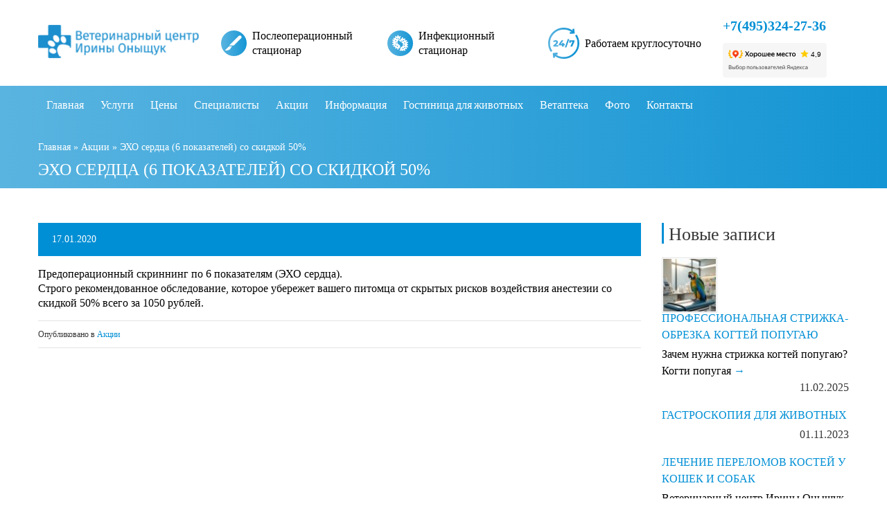

--- FILE ---
content_type: text/html; charset=UTF-8
request_url: https://www.vetmolodcova.ru/ehokardiografiya-sale/
body_size: 21840
content:
<!DOCTYPE html>
<!--[if lte IE 8]><html class="ie8 no-js" lang="en"><![endif]-->
<!--[if IE 9]><html class="ie9 no-js" lang="en"><![endif]-->
<html class="not-ie no-js" xmlns="http://www.w3.org/1999/xhtml" dir="ltr" lang="ru-RU" xmlns:og="http://ogp.me/ns#" xmlns:fb="http://ogp.me/ns/fb#">
	<head>
		<meta http-equiv="Content-Type" content="text/html; charset=UTF-8" />
		<meta name="viewport" content="width=device-width, initial-scale=1, maximum-scale=1">
		<meta name="cmsmagazine" content="86e915dd69b4baf933f6b9d4a76743cd" />
		<meta name="yandex-verification" content="91c7dd0d508a8a95" />
				

	<script id="custom-fonts-css">(function(){var style=document.createElement("style");style.textContent=`.main-menu .menu-item, .main-menu .menu-item a, .mobile_menu_header{font-family:Lato;font-size:15px;line-height:15px;color:#000;}.widget-title,
				.widget-title a,
				.tribe-events-list-event-title,
				#tribe-geo-results .tribe-events-list-event-title,
				#tribe-geo-options .tribe-events-list-event-title,
				.tribe-events-single-section-title,
				.tribe-events-map-event-title
										{font-family:Lato;font-size:26px;line-height:30px;color:#373737;}#tribe-events-content .tribe-events-single-section-title{font-family:Lato;font-size:26px;line-height:30px;color:#373737;}.comment-reply-title{font-family:Lato;font-size:26px;line-height:30px;color:#373737;}.cws-widget ul>li>a{color:#373737}.cws-widget .post-list .time-post{color:#373737}a:hover{color:#373737}.news .cats{color:#373737}.news h3>a{color:#373737}.comments-part .comment_author{color:#373737}.tribe-events-list-event-title{font-family:Lato;font-size:26px;line-height:30px;color:#373737;}.tribe-events-list-event-title a{color:#373737;line-height:30px;}.accordion_title,
				.tab,
				.tab_widget.type-vertical .tab.active,
				.callout_widget .text_part,
				.milestone_content, .services .col_title,
				.pricing_table_column:hover .content_part,
				.pricing_table_column.active_table_column .content_part,
				#title-404,#text-404 .sel,
				.archive_item a, #lang_sel li>a,
				#lang_sel_click ul ul a,
				#lang_sel_click ul ul a:visited,
				#lang_sel_list .lang_sel_sel:hover,
				.services .details a:hover,
				.toggle_widget.type-2 .accordion_section.active a:hover,
				.tab_widget.type-vertical .tabs .tab.active
								{color:#373737}#tribe-mini-calendar-month,
				h2.tribe-events-page-title a:hover,
				h2.tribe-events-page-title a:focus
								{color:#373737}div.woocommerce form p.form-row label:not(.checkbox),
					.woocommerce-tabs form p label,
					ul.woocommerce-error li,
					.woocommerce-tabs .tabs li a,
					#comments .comment_container,
					.woocommerce .order .order-total,
					#searchform label.screen-reader-text,
					.widget_shopping_cart_content p,
					.woocommerce .woocommerce-tabs .shop_attributes th,
					.woocommerce #content h1.page-title{color:#373737}body{font-family:Georgia, serif;font-size:14px;line-height:21px;word-spacing:0px;letter-spacing:0px;color:#7c7c7c;}.wpcf7-response-output, .wpcf7-form-control-wrap{line-height:21px}.tribe-events-event-cost{color:#7c7c7c}.cws_language_bar #lang_sel a>*,
				div.woocommerce td.actions input[type="text"]{font-size:14px}ul.product_list_widget li>*,
				.woocommerce .toggle_sidebar .switcher{line-height:21px}`;document.head.appendChild(style);})();</script>	<style>img:is([sizes="auto" i], [sizes^="auto," i]) { contain-intrinsic-size: 3000px 1500px }</style>
	
		<!-- All in One SEO 4.8.6 - aioseo.com -->
		<title>Профессиональное ЭХО сердца (6 показателей) со скидкой 50%</title>
	<meta name="description" content="Быстрый предоперационный скриннинг по 6 показателям (ЭХО сердца). Строго рекомендованное обследование, которое убережет вашего питомца от скрытых рисков воздействия анестезии со скидкой 50% всего за 1050 рублей." />
	<meta name="robots" content="max-image-preview:large" />
	<meta name="author" content="admin777"/>
	<link rel="canonical" href="https://www.vetmolodcova.ru/ehokardiografiya-sale/" />
	<meta name="generator" content="All in One SEO (AIOSEO) 4.8.6" />
		<script type="application/ld+json" class="aioseo-schema">
			{"@context":"https:\/\/schema.org","@graph":[{"@type":"Article","@id":"https:\/\/www.vetmolodcova.ru\/ehokardiografiya-sale\/#article","name":"\u041f\u0440\u043e\u0444\u0435\u0441\u0441\u0438\u043e\u043d\u0430\u043b\u044c\u043d\u043e\u0435 \u042d\u0425\u041e \u0441\u0435\u0440\u0434\u0446\u0430 (6 \u043f\u043e\u043a\u0430\u0437\u0430\u0442\u0435\u043b\u0435\u0439) \u0441\u043e \u0441\u043a\u0438\u0434\u043a\u043e\u0439 50%","headline":"\u042d\u0425\u041e \u0441\u0435\u0440\u0434\u0446\u0430 (6 \u043f\u043e\u043a\u0430\u0437\u0430\u0442\u0435\u043b\u0435\u0439) \u0441\u043e \u0441\u043a\u0438\u0434\u043a\u043e\u0439 50%","author":{"@id":"https:\/\/www.vetmolodcova.ru\/author\/admin777\/#author"},"publisher":{"@id":"https:\/\/www.vetmolodcova.ru\/#organization"},"datePublished":"2020-01-17T13:50:11+03:00","dateModified":"2023-04-06T12:12:53+03:00","inLanguage":"ru-RU","mainEntityOfPage":{"@id":"https:\/\/www.vetmolodcova.ru\/ehokardiografiya-sale\/#webpage"},"isPartOf":{"@id":"https:\/\/www.vetmolodcova.ru\/ehokardiografiya-sale\/#webpage"},"articleSection":"\u0410\u043a\u0446\u0438\u0438"},{"@type":"BreadcrumbList","@id":"https:\/\/www.vetmolodcova.ru\/ehokardiografiya-sale\/#breadcrumblist","itemListElement":[{"@type":"ListItem","@id":"https:\/\/www.vetmolodcova.ru#listItem","position":1,"name":"Home","item":"https:\/\/www.vetmolodcova.ru","nextItem":{"@type":"ListItem","@id":"https:\/\/www.vetmolodcova.ru\/category\/akcii\/#listItem","name":"\u0410\u043a\u0446\u0438\u0438"}},{"@type":"ListItem","@id":"https:\/\/www.vetmolodcova.ru\/category\/akcii\/#listItem","position":2,"name":"\u0410\u043a\u0446\u0438\u0438","item":"https:\/\/www.vetmolodcova.ru\/category\/akcii\/","nextItem":{"@type":"ListItem","@id":"https:\/\/www.vetmolodcova.ru\/ehokardiografiya-sale\/#listItem","name":"\u042d\u0425\u041e \u0441\u0435\u0440\u0434\u0446\u0430 (6 \u043f\u043e\u043a\u0430\u0437\u0430\u0442\u0435\u043b\u0435\u0439) \u0441\u043e \u0441\u043a\u0438\u0434\u043a\u043e\u0439 50%"},"previousItem":{"@type":"ListItem","@id":"https:\/\/www.vetmolodcova.ru#listItem","name":"Home"}},{"@type":"ListItem","@id":"https:\/\/www.vetmolodcova.ru\/ehokardiografiya-sale\/#listItem","position":3,"name":"\u042d\u0425\u041e \u0441\u0435\u0440\u0434\u0446\u0430 (6 \u043f\u043e\u043a\u0430\u0437\u0430\u0442\u0435\u043b\u0435\u0439) \u0441\u043e \u0441\u043a\u0438\u0434\u043a\u043e\u0439 50%","previousItem":{"@type":"ListItem","@id":"https:\/\/www.vetmolodcova.ru\/category\/akcii\/#listItem","name":"\u0410\u043a\u0446\u0438\u0438"}}]},{"@type":"Organization","@id":"https:\/\/www.vetmolodcova.ru\/#organization","name":"\u0412\u0435\u0442\u0435\u0440\u0438\u043d\u0430\u0440\u043d\u0430\u044f \u043a\u043b\u0438\u043d\u0438\u043a\u0430 \u0418\u0440\u0438\u043d\u044b \u041e\u043d\u044b\u0449\u0443\u043a","url":"https:\/\/www.vetmolodcova.ru\/"},{"@type":"Person","@id":"https:\/\/www.vetmolodcova.ru\/author\/admin777\/#author","url":"https:\/\/www.vetmolodcova.ru\/author\/admin777\/","name":"admin777","image":{"@type":"ImageObject","@id":"https:\/\/www.vetmolodcova.ru\/ehokardiografiya-sale\/#authorImage","url":"https:\/\/secure.gravatar.com\/avatar\/f34e689c992ce5a56fd2c5c8c7da13fe4f5622d6acfdfbb3ae1a7c5a723c4140?s=96&d=mm&r=g","width":96,"height":96,"caption":"admin777"}},{"@type":"WebPage","@id":"https:\/\/www.vetmolodcova.ru\/ehokardiografiya-sale\/#webpage","url":"https:\/\/www.vetmolodcova.ru\/ehokardiografiya-sale\/","name":"\u041f\u0440\u043e\u0444\u0435\u0441\u0441\u0438\u043e\u043d\u0430\u043b\u044c\u043d\u043e\u0435 \u042d\u0425\u041e \u0441\u0435\u0440\u0434\u0446\u0430 (6 \u043f\u043e\u043a\u0430\u0437\u0430\u0442\u0435\u043b\u0435\u0439) \u0441\u043e \u0441\u043a\u0438\u0434\u043a\u043e\u0439 50%","description":"\u0411\u044b\u0441\u0442\u0440\u044b\u0439 \u043f\u0440\u0435\u0434\u043e\u043f\u0435\u0440\u0430\u0446\u0438\u043e\u043d\u043d\u044b\u0439 \u0441\u043a\u0440\u0438\u043d\u043d\u0438\u043d\u0433 \u043f\u043e 6 \u043f\u043e\u043a\u0430\u0437\u0430\u0442\u0435\u043b\u044f\u043c (\u042d\u0425\u041e \u0441\u0435\u0440\u0434\u0446\u0430). \u0421\u0442\u0440\u043e\u0433\u043e \u0440\u0435\u043a\u043e\u043c\u0435\u043d\u0434\u043e\u0432\u0430\u043d\u043d\u043e\u0435 \u043e\u0431\u0441\u043b\u0435\u0434\u043e\u0432\u0430\u043d\u0438\u0435, \u043a\u043e\u0442\u043e\u0440\u043e\u0435 \u0443\u0431\u0435\u0440\u0435\u0436\u0435\u0442 \u0432\u0430\u0448\u0435\u0433\u043e \u043f\u0438\u0442\u043e\u043c\u0446\u0430 \u043e\u0442 \u0441\u043a\u0440\u044b\u0442\u044b\u0445 \u0440\u0438\u0441\u043a\u043e\u0432 \u0432\u043e\u0437\u0434\u0435\u0439\u0441\u0442\u0432\u0438\u044f \u0430\u043d\u0435\u0441\u0442\u0435\u0437\u0438\u0438 \u0441\u043e \u0441\u043a\u0438\u0434\u043a\u043e\u0439 50% \u0432\u0441\u0435\u0433\u043e \u0437\u0430 1050 \u0440\u0443\u0431\u043b\u0435\u0439.","inLanguage":"ru-RU","isPartOf":{"@id":"https:\/\/www.vetmolodcova.ru\/#website"},"breadcrumb":{"@id":"https:\/\/www.vetmolodcova.ru\/ehokardiografiya-sale\/#breadcrumblist"},"author":{"@id":"https:\/\/www.vetmolodcova.ru\/author\/admin777\/#author"},"creator":{"@id":"https:\/\/www.vetmolodcova.ru\/author\/admin777\/#author"},"datePublished":"2020-01-17T13:50:11+03:00","dateModified":"2023-04-06T12:12:53+03:00"},{"@type":"WebSite","@id":"https:\/\/www.vetmolodcova.ru\/#website","url":"https:\/\/www.vetmolodcova.ru\/","name":"\u0412\u0435\u0442\u0435\u0440\u0438\u043d\u0430\u0440\u043d\u0430\u044f \u043a\u043b\u0438\u043d\u0438\u043a\u0430 \u0418\u0440\u0438\u043d\u044b \u041e\u043d\u044b\u0449\u0443\u043a","inLanguage":"ru-RU","publisher":{"@id":"https:\/\/www.vetmolodcova.ru\/#organization"}}]}
		</script>
		<!-- All in One SEO -->

<script type="text/javascript">
/* <![CDATA[ */
window._wpemojiSettings = {"baseUrl":"https:\/\/s.w.org\/images\/core\/emoji\/16.0.1\/72x72\/","ext":".png","svgUrl":"https:\/\/s.w.org\/images\/core\/emoji\/16.0.1\/svg\/","svgExt":".svg","source":{"concatemoji":"https:\/\/www.vetmolodcova.ru\/wp-includes\/js\/wp-emoji-release.min.js?ver=6.8.2"}};
/*! This file is auto-generated */
!function(s,n){var o,i,e;function c(e){try{var t={supportTests:e,timestamp:(new Date).valueOf()};sessionStorage.setItem(o,JSON.stringify(t))}catch(e){}}function p(e,t,n){e.clearRect(0,0,e.canvas.width,e.canvas.height),e.fillText(t,0,0);var t=new Uint32Array(e.getImageData(0,0,e.canvas.width,e.canvas.height).data),a=(e.clearRect(0,0,e.canvas.width,e.canvas.height),e.fillText(n,0,0),new Uint32Array(e.getImageData(0,0,e.canvas.width,e.canvas.height).data));return t.every(function(e,t){return e===a[t]})}function u(e,t){e.clearRect(0,0,e.canvas.width,e.canvas.height),e.fillText(t,0,0);for(var n=e.getImageData(16,16,1,1),a=0;a<n.data.length;a++)if(0!==n.data[a])return!1;return!0}function f(e,t,n,a){switch(t){case"flag":return n(e,"\ud83c\udff3\ufe0f\u200d\u26a7\ufe0f","\ud83c\udff3\ufe0f\u200b\u26a7\ufe0f")?!1:!n(e,"\ud83c\udde8\ud83c\uddf6","\ud83c\udde8\u200b\ud83c\uddf6")&&!n(e,"\ud83c\udff4\udb40\udc67\udb40\udc62\udb40\udc65\udb40\udc6e\udb40\udc67\udb40\udc7f","\ud83c\udff4\u200b\udb40\udc67\u200b\udb40\udc62\u200b\udb40\udc65\u200b\udb40\udc6e\u200b\udb40\udc67\u200b\udb40\udc7f");case"emoji":return!a(e,"\ud83e\udedf")}return!1}function g(e,t,n,a){var r="undefined"!=typeof WorkerGlobalScope&&self instanceof WorkerGlobalScope?new OffscreenCanvas(300,150):s.createElement("canvas"),o=r.getContext("2d",{willReadFrequently:!0}),i=(o.textBaseline="top",o.font="600 32px Arial",{});return e.forEach(function(e){i[e]=t(o,e,n,a)}),i}function t(e){var t=s.createElement("script");t.src=e,t.defer=!0,s.head.appendChild(t)}"undefined"!=typeof Promise&&(o="wpEmojiSettingsSupports",i=["flag","emoji"],n.supports={everything:!0,everythingExceptFlag:!0},e=new Promise(function(e){s.addEventListener("DOMContentLoaded",e,{once:!0})}),new Promise(function(t){var n=function(){try{var e=JSON.parse(sessionStorage.getItem(o));if("object"==typeof e&&"number"==typeof e.timestamp&&(new Date).valueOf()<e.timestamp+604800&&"object"==typeof e.supportTests)return e.supportTests}catch(e){}return null}();if(!n){if("undefined"!=typeof Worker&&"undefined"!=typeof OffscreenCanvas&&"undefined"!=typeof URL&&URL.createObjectURL&&"undefined"!=typeof Blob)try{var e="postMessage("+g.toString()+"("+[JSON.stringify(i),f.toString(),p.toString(),u.toString()].join(",")+"));",a=new Blob([e],{type:"text/javascript"}),r=new Worker(URL.createObjectURL(a),{name:"wpTestEmojiSupports"});return void(r.onmessage=function(e){c(n=e.data),r.terminate(),t(n)})}catch(e){}c(n=g(i,f,p,u))}t(n)}).then(function(e){for(var t in e)n.supports[t]=e[t],n.supports.everything=n.supports.everything&&n.supports[t],"flag"!==t&&(n.supports.everythingExceptFlag=n.supports.everythingExceptFlag&&n.supports[t]);n.supports.everythingExceptFlag=n.supports.everythingExceptFlag&&!n.supports.flag,n.DOMReady=!1,n.readyCallback=function(){n.DOMReady=!0}}).then(function(){return e}).then(function(){var e;n.supports.everything||(n.readyCallback(),(e=n.source||{}).concatemoji?t(e.concatemoji):e.wpemoji&&e.twemoji&&(t(e.twemoji),t(e.wpemoji)))}))}((window,document),window._wpemojiSettings);
/* ]]> */
</script>
<link rel='stylesheet' id='my-css' href='https://www.vetmolodcova.ru/wp-content/themes/clinico/style.css?ver=1768908131' type='text/css' media='all' />
<link rel='stylesheet' id='wp-customer-reviews-3-frontend-css' href='https://www.vetmolodcova.ru/wp-content/plugins/wp-customer-reviews/css/wp-customer-reviews.css?ver=3.7.4' type='text/css' media='all' />
<style id='wp-emoji-styles-inline-css' type='text/css'>

	img.wp-smiley, img.emoji {
		display: inline !important;
		border: none !important;
		box-shadow: none !important;
		height: 1em !important;
		width: 1em !important;
		margin: 0 0.07em !important;
		vertical-align: -0.1em !important;
		background: none !important;
		padding: 0 !important;
	}
</style>
<link rel='stylesheet' id='wp-block-library-css' href='https://www.vetmolodcova.ru/wp-includes/css/dist/block-library/style.min.css?ver=6.8.2' type='text/css' media='all' />
<style id='classic-theme-styles-inline-css' type='text/css'>
/*! This file is auto-generated */
.wp-block-button__link{color:#fff;background-color:#32373c;border-radius:9999px;box-shadow:none;text-decoration:none;padding:calc(.667em + 2px) calc(1.333em + 2px);font-size:1.125em}.wp-block-file__button{background:#32373c;color:#fff;text-decoration:none}
</style>
<style id='global-styles-inline-css' type='text/css'>
:root{--wp--preset--aspect-ratio--square: 1;--wp--preset--aspect-ratio--4-3: 4/3;--wp--preset--aspect-ratio--3-4: 3/4;--wp--preset--aspect-ratio--3-2: 3/2;--wp--preset--aspect-ratio--2-3: 2/3;--wp--preset--aspect-ratio--16-9: 16/9;--wp--preset--aspect-ratio--9-16: 9/16;--wp--preset--color--black: #000000;--wp--preset--color--cyan-bluish-gray: #abb8c3;--wp--preset--color--white: #ffffff;--wp--preset--color--pale-pink: #f78da7;--wp--preset--color--vivid-red: #cf2e2e;--wp--preset--color--luminous-vivid-orange: #ff6900;--wp--preset--color--luminous-vivid-amber: #fcb900;--wp--preset--color--light-green-cyan: #7bdcb5;--wp--preset--color--vivid-green-cyan: #00d084;--wp--preset--color--pale-cyan-blue: #8ed1fc;--wp--preset--color--vivid-cyan-blue: #0693e3;--wp--preset--color--vivid-purple: #9b51e0;--wp--preset--gradient--vivid-cyan-blue-to-vivid-purple: linear-gradient(135deg,rgba(6,147,227,1) 0%,rgb(155,81,224) 100%);--wp--preset--gradient--light-green-cyan-to-vivid-green-cyan: linear-gradient(135deg,rgb(122,220,180) 0%,rgb(0,208,130) 100%);--wp--preset--gradient--luminous-vivid-amber-to-luminous-vivid-orange: linear-gradient(135deg,rgba(252,185,0,1) 0%,rgba(255,105,0,1) 100%);--wp--preset--gradient--luminous-vivid-orange-to-vivid-red: linear-gradient(135deg,rgba(255,105,0,1) 0%,rgb(207,46,46) 100%);--wp--preset--gradient--very-light-gray-to-cyan-bluish-gray: linear-gradient(135deg,rgb(238,238,238) 0%,rgb(169,184,195) 100%);--wp--preset--gradient--cool-to-warm-spectrum: linear-gradient(135deg,rgb(74,234,220) 0%,rgb(151,120,209) 20%,rgb(207,42,186) 40%,rgb(238,44,130) 60%,rgb(251,105,98) 80%,rgb(254,248,76) 100%);--wp--preset--gradient--blush-light-purple: linear-gradient(135deg,rgb(255,206,236) 0%,rgb(152,150,240) 100%);--wp--preset--gradient--blush-bordeaux: linear-gradient(135deg,rgb(254,205,165) 0%,rgb(254,45,45) 50%,rgb(107,0,62) 100%);--wp--preset--gradient--luminous-dusk: linear-gradient(135deg,rgb(255,203,112) 0%,rgb(199,81,192) 50%,rgb(65,88,208) 100%);--wp--preset--gradient--pale-ocean: linear-gradient(135deg,rgb(255,245,203) 0%,rgb(182,227,212) 50%,rgb(51,167,181) 100%);--wp--preset--gradient--electric-grass: linear-gradient(135deg,rgb(202,248,128) 0%,rgb(113,206,126) 100%);--wp--preset--gradient--midnight: linear-gradient(135deg,rgb(2,3,129) 0%,rgb(40,116,252) 100%);--wp--preset--font-size--small: 13px;--wp--preset--font-size--medium: 20px;--wp--preset--font-size--large: 36px;--wp--preset--font-size--x-large: 42px;--wp--preset--spacing--20: 0.44rem;--wp--preset--spacing--30: 0.67rem;--wp--preset--spacing--40: 1rem;--wp--preset--spacing--50: 1.5rem;--wp--preset--spacing--60: 2.25rem;--wp--preset--spacing--70: 3.38rem;--wp--preset--spacing--80: 5.06rem;--wp--preset--shadow--natural: 6px 6px 9px rgba(0, 0, 0, 0.2);--wp--preset--shadow--deep: 12px 12px 50px rgba(0, 0, 0, 0.4);--wp--preset--shadow--sharp: 6px 6px 0px rgba(0, 0, 0, 0.2);--wp--preset--shadow--outlined: 6px 6px 0px -3px rgba(255, 255, 255, 1), 6px 6px rgba(0, 0, 0, 1);--wp--preset--shadow--crisp: 6px 6px 0px rgba(0, 0, 0, 1);}:where(.is-layout-flex){gap: 0.5em;}:where(.is-layout-grid){gap: 0.5em;}body .is-layout-flex{display: flex;}.is-layout-flex{flex-wrap: wrap;align-items: center;}.is-layout-flex > :is(*, div){margin: 0;}body .is-layout-grid{display: grid;}.is-layout-grid > :is(*, div){margin: 0;}:where(.wp-block-columns.is-layout-flex){gap: 2em;}:where(.wp-block-columns.is-layout-grid){gap: 2em;}:where(.wp-block-post-template.is-layout-flex){gap: 1.25em;}:where(.wp-block-post-template.is-layout-grid){gap: 1.25em;}.has-black-color{color: var(--wp--preset--color--black) !important;}.has-cyan-bluish-gray-color{color: var(--wp--preset--color--cyan-bluish-gray) !important;}.has-white-color{color: var(--wp--preset--color--white) !important;}.has-pale-pink-color{color: var(--wp--preset--color--pale-pink) !important;}.has-vivid-red-color{color: var(--wp--preset--color--vivid-red) !important;}.has-luminous-vivid-orange-color{color: var(--wp--preset--color--luminous-vivid-orange) !important;}.has-luminous-vivid-amber-color{color: var(--wp--preset--color--luminous-vivid-amber) !important;}.has-light-green-cyan-color{color: var(--wp--preset--color--light-green-cyan) !important;}.has-vivid-green-cyan-color{color: var(--wp--preset--color--vivid-green-cyan) !important;}.has-pale-cyan-blue-color{color: var(--wp--preset--color--pale-cyan-blue) !important;}.has-vivid-cyan-blue-color{color: var(--wp--preset--color--vivid-cyan-blue) !important;}.has-vivid-purple-color{color: var(--wp--preset--color--vivid-purple) !important;}.has-black-background-color{background-color: var(--wp--preset--color--black) !important;}.has-cyan-bluish-gray-background-color{background-color: var(--wp--preset--color--cyan-bluish-gray) !important;}.has-white-background-color{background-color: var(--wp--preset--color--white) !important;}.has-pale-pink-background-color{background-color: var(--wp--preset--color--pale-pink) !important;}.has-vivid-red-background-color{background-color: var(--wp--preset--color--vivid-red) !important;}.has-luminous-vivid-orange-background-color{background-color: var(--wp--preset--color--luminous-vivid-orange) !important;}.has-luminous-vivid-amber-background-color{background-color: var(--wp--preset--color--luminous-vivid-amber) !important;}.has-light-green-cyan-background-color{background-color: var(--wp--preset--color--light-green-cyan) !important;}.has-vivid-green-cyan-background-color{background-color: var(--wp--preset--color--vivid-green-cyan) !important;}.has-pale-cyan-blue-background-color{background-color: var(--wp--preset--color--pale-cyan-blue) !important;}.has-vivid-cyan-blue-background-color{background-color: var(--wp--preset--color--vivid-cyan-blue) !important;}.has-vivid-purple-background-color{background-color: var(--wp--preset--color--vivid-purple) !important;}.has-black-border-color{border-color: var(--wp--preset--color--black) !important;}.has-cyan-bluish-gray-border-color{border-color: var(--wp--preset--color--cyan-bluish-gray) !important;}.has-white-border-color{border-color: var(--wp--preset--color--white) !important;}.has-pale-pink-border-color{border-color: var(--wp--preset--color--pale-pink) !important;}.has-vivid-red-border-color{border-color: var(--wp--preset--color--vivid-red) !important;}.has-luminous-vivid-orange-border-color{border-color: var(--wp--preset--color--luminous-vivid-orange) !important;}.has-luminous-vivid-amber-border-color{border-color: var(--wp--preset--color--luminous-vivid-amber) !important;}.has-light-green-cyan-border-color{border-color: var(--wp--preset--color--light-green-cyan) !important;}.has-vivid-green-cyan-border-color{border-color: var(--wp--preset--color--vivid-green-cyan) !important;}.has-pale-cyan-blue-border-color{border-color: var(--wp--preset--color--pale-cyan-blue) !important;}.has-vivid-cyan-blue-border-color{border-color: var(--wp--preset--color--vivid-cyan-blue) !important;}.has-vivid-purple-border-color{border-color: var(--wp--preset--color--vivid-purple) !important;}.has-vivid-cyan-blue-to-vivid-purple-gradient-background{background: var(--wp--preset--gradient--vivid-cyan-blue-to-vivid-purple) !important;}.has-light-green-cyan-to-vivid-green-cyan-gradient-background{background: var(--wp--preset--gradient--light-green-cyan-to-vivid-green-cyan) !important;}.has-luminous-vivid-amber-to-luminous-vivid-orange-gradient-background{background: var(--wp--preset--gradient--luminous-vivid-amber-to-luminous-vivid-orange) !important;}.has-luminous-vivid-orange-to-vivid-red-gradient-background{background: var(--wp--preset--gradient--luminous-vivid-orange-to-vivid-red) !important;}.has-very-light-gray-to-cyan-bluish-gray-gradient-background{background: var(--wp--preset--gradient--very-light-gray-to-cyan-bluish-gray) !important;}.has-cool-to-warm-spectrum-gradient-background{background: var(--wp--preset--gradient--cool-to-warm-spectrum) !important;}.has-blush-light-purple-gradient-background{background: var(--wp--preset--gradient--blush-light-purple) !important;}.has-blush-bordeaux-gradient-background{background: var(--wp--preset--gradient--blush-bordeaux) !important;}.has-luminous-dusk-gradient-background{background: var(--wp--preset--gradient--luminous-dusk) !important;}.has-pale-ocean-gradient-background{background: var(--wp--preset--gradient--pale-ocean) !important;}.has-electric-grass-gradient-background{background: var(--wp--preset--gradient--electric-grass) !important;}.has-midnight-gradient-background{background: var(--wp--preset--gradient--midnight) !important;}.has-small-font-size{font-size: var(--wp--preset--font-size--small) !important;}.has-medium-font-size{font-size: var(--wp--preset--font-size--medium) !important;}.has-large-font-size{font-size: var(--wp--preset--font-size--large) !important;}.has-x-large-font-size{font-size: var(--wp--preset--font-size--x-large) !important;}
:where(.wp-block-post-template.is-layout-flex){gap: 1.25em;}:where(.wp-block-post-template.is-layout-grid){gap: 1.25em;}
:where(.wp-block-columns.is-layout-flex){gap: 2em;}:where(.wp-block-columns.is-layout-grid){gap: 2em;}
:root :where(.wp-block-pullquote){font-size: 1.5em;line-height: 1.6;}
</style>
<link rel='stylesheet' id='contact-form-7-css' href='https://www.vetmolodcova.ru/wp-content/plugins/contact-form-7/includes/css/styles.css?ver=6.1.1' type='text/css' media='all' />
<link rel='stylesheet' id='rs-plugin-settings-css' href='https://www.vetmolodcova.ru/wp-content/plugins/revslider/public/assets/css/settings.css?ver=5.4.1' type='text/css' media='all' />
<style id='rs-plugin-settings-inline-css' type='text/css'>
#rs-demo-id {}
</style>
<style id='woocommerce-inline-inline-css' type='text/css'>
.woocommerce form .form-row .required { visibility: visible; }
</style>
<link rel='stylesheet' id='flxmap-css' href='https://www.vetmolodcova.ru/wp-content/plugins/wp-flexible-map/static/css/styles.css?ver=1.19.0' type='text/css' media='all' />
<link rel='stylesheet' id='brands-styles-css' href='https://www.vetmolodcova.ru/wp-content/plugins/woocommerce/assets/css/brands.css?ver=10.1.3' type='text/css' media='all' />
<link rel='stylesheet' id='popup-maker-site-css' href='//www.vetmolodcova.ru/wp-content/uploads/pum/pum-site-styles.css?generated=1755695661&#038;ver=1.20.6' type='text/css' media='all' />
<script type="text/javascript" src="https://www.vetmolodcova.ru/wp-includes/js/jquery/jquery.min.js?ver=3.7.1" id="jquery-core-js"></script>
<script type="text/javascript" src="https://www.vetmolodcova.ru/wp-includes/js/jquery/jquery-migrate.min.js?ver=3.4.1" id="jquery-migrate-js"></script>
<script type="text/javascript" src="https://www.vetmolodcova.ru/wp-content/plugins/wp-customer-reviews/js/wp-customer-reviews.js?ver=3.7.4" id="wp-customer-reviews-3-frontend-js"></script>
<script type="text/javascript" src="https://www.vetmolodcova.ru/wp-content/plugins/woocommerce/assets/js/jquery-blockui/jquery.blockUI.min.js?ver=2.7.0-wc.10.1.3" id="jquery-blockui-js" defer="defer" data-wp-strategy="defer"></script>
<script type="text/javascript" id="wc-add-to-cart-js-extra">
/* <![CDATA[ */
var wc_add_to_cart_params = {"ajax_url":"\/wp-admin\/admin-ajax.php","wc_ajax_url":"\/?wc-ajax=%%endpoint%%","i18n_view_cart":"\u041f\u0440\u043e\u0441\u043c\u043e\u0442\u0440 \u043a\u043e\u0440\u0437\u0438\u043d\u044b","cart_url":"https:\/\/www.vetmolodcova.ru\/sample-page-2.html","is_cart":"","cart_redirect_after_add":"no"};
/* ]]> */
</script>
<script type="text/javascript" src="https://www.vetmolodcova.ru/wp-content/plugins/woocommerce/assets/js/frontend/add-to-cart.min.js?ver=10.1.3" id="wc-add-to-cart-js" defer="defer" data-wp-strategy="defer"></script>
<script type="text/javascript" src="https://www.vetmolodcova.ru/wp-content/plugins/woocommerce/assets/js/js-cookie/js.cookie.min.js?ver=2.1.4-wc.10.1.3" id="js-cookie-js" defer="defer" data-wp-strategy="defer"></script>
<script type="text/javascript" id="woocommerce-js-extra">
/* <![CDATA[ */
var woocommerce_params = {"ajax_url":"\/wp-admin\/admin-ajax.php","wc_ajax_url":"\/?wc-ajax=%%endpoint%%","i18n_password_show":"\u041f\u043e\u043a\u0430\u0437\u0430\u0442\u044c \u043f\u0430\u0440\u043e\u043b\u044c","i18n_password_hide":"\u0421\u043a\u0440\u044b\u0442\u044c \u043f\u0430\u0440\u043e\u043b\u044c"};
/* ]]> */
</script>
<script type="text/javascript" src="https://www.vetmolodcova.ru/wp-content/plugins/woocommerce/assets/js/frontend/woocommerce.min.js?ver=10.1.3" id="woocommerce-js" defer="defer" data-wp-strategy="defer"></script>
<script type="text/javascript" src="https://www.vetmolodcova.ru/wp-content/themes/clinico/woocommerce/js/woocommerce.js?ver=6.8.2" id="cws_woo-js"></script>
<link rel="https://api.w.org/" href="https://www.vetmolodcova.ru/wp-json/" /><link rel="alternate" title="JSON" type="application/json" href="https://www.vetmolodcova.ru/wp-json/wp/v2/posts/5395" /><link rel="alternate" title="oEmbed (JSON)" type="application/json+oembed" href="https://www.vetmolodcova.ru/wp-json/oembed/1.0/embed?url=https%3A%2F%2Fwww.vetmolodcova.ru%2Fehokardiografiya-sale%2F" />
<link rel="alternate" title="oEmbed (XML)" type="text/xml+oembed" href="https://www.vetmolodcova.ru/wp-json/oembed/1.0/embed?url=https%3A%2F%2Fwww.vetmolodcova.ru%2Fehokardiografiya-sale%2F&#038;format=xml" />
<style>
		#woocommerce-catalog_custom_button {
			background: ##DDDDDD;
			color: ##000000;
			padding: px;
			width: px;
			height: px;
			line-height: px;
			border-radius:px;
			font-size: px;
			border:  px;  solid   #
		}
		#woocommerce-catalog_custom_button:hover {
			background: ##EEEEEE;
			color: ##000000;
		}
		</style>
			<noscript><style>.woocommerce-product-gallery{ opacity: 1 !important; }</style></noscript>
	<style type="text/css">.recentcomments a{display:inline !important;padding:0 !important;margin:0 !important;}</style><style type="text/css" id="custom-background-css">
body.custom-background { background-color: #ffffff; }
</style>
	<meta name="generator" content="Powered by Slider Revolution 5.4.1 - responsive, Mobile-Friendly Slider Plugin for WordPress with comfortable drag and drop interface." />
<link rel="icon" href="https://www.vetmolodcova.ru/wp-content/uploads/2016/05/cropped-logo-vet4a-32x32.png" sizes="32x32" />
<link rel="icon" href="https://www.vetmolodcova.ru/wp-content/uploads/2016/05/cropped-logo-vet4a-192x192.png" sizes="192x192" />
<link rel="apple-touch-icon" href="https://www.vetmolodcova.ru/wp-content/uploads/2016/05/cropped-logo-vet4a-180x180.png" />
<meta name="msapplication-TileImage" content="https://www.vetmolodcova.ru/wp-content/uploads/2016/05/cropped-logo-vet4a-270x270.png" />
<link rel="stylesheet" id="options-google-fonts" title="" href="https://fonts.googleapis.com/css?family=Lato&amp;subset=latin&amp;v=" type="text/css" media="all" />
<!-- START - Heateor Open Graph Meta Tags 1.1.12 -->
<link rel="canonical" href="https://www.vetmolodcova.ru/ehokardiografiya-sale/"/>
<meta name="description" content="Предоперационный скриннинг по 6 показателям (ЭХО сердца). Строго рекомендованное обследование, которое убережет вашего питомца от скрытых рисков воздействия анестезии со скидкой 50% всего за 1050 рублей."/>
<meta property="og:locale" content="ru_RU"/>
<meta property="og:site_name" content="Ветеринарная клиника Ирины Оныщук"/>
<meta property="og:title" content="ЭХО сердца (6 показателей) со скидкой 50%"/>
<meta property="og:url" content="https://www.vetmolodcova.ru/ehokardiografiya-sale/"/>
<meta property="og:type" content="article"/>
<meta property="og:description" content="Предоперационный скриннинг по 6 показателям (ЭХО сердца). Строго рекомендованное обследование, которое убережет вашего питомца от скрытых рисков воздействия анестезии со скидкой 50% всего за 1050 рублей."/>
<meta name="twitter:title" content="ЭХО сердца (6 показателей) со скидкой 50%"/>
<meta name="twitter:url" content="https://www.vetmolodcova.ru/ehokardiografiya-sale/"/>
<meta name="twitter:description" content="Предоперационный скриннинг по 6 показателям (ЭХО сердца). Строго рекомендованное обследование, которое убережет вашего питомца от скрытых рисков воздействия анестезии со скидкой 50% всего за 1050 рублей."/>
<meta name="twitter:card" content="summary_large_image"/>
<meta itemprop="name" content="ЭХО сердца (6 показателей) со скидкой 50%"/>
<meta itemprop="description" content="Предоперационный скриннинг по 6 показателям (ЭХО сердца). Строго рекомендованное обследование, которое убережет вашего питомца от скрытых рисков воздействия анестезии со скидкой 50% всего за 1050 рублей."/>
<!-- END - Heateor Open Graph Meta Tags -->


        <script async="" src="https://cdn.jsdelivr.net/npm/yandex-metrica-watch/tag.js"></script>
        <script>
            ( function () {
                var loadedTLAnalytics = false,
                    timerId;
                if ( navigator.userAgent.indexOf( 'YandexMetrika' ) > -1 ) {
                    loadTLAnalytics();
                } else {
                    window.addEventListener( 'scroll', loadTLAnalytics, {passive: true} );
                    window.addEventListener( 'touchstart', loadTLAnalytics, {passive: true} );
                    document.addEventListener( 'mouseenter', loadTLAnalytics, {passive: true} );
                    document.addEventListener( 'click', loadTLAnalytics, {passive: true} );
                    document.addEventListener( 'DOMContentLoaded', loadFallback, {passive: true} );
                }

                function loadFallback() {
                    timerId = setTimeout( loadTLAnalytics, 5000 );
                }

                function loadTLAnalytics( e ) {

                    if ( e && e.type ) {
                        console.log( e.type );
                    } else {
                        console.log( 'DOMContentLoaded' );
                    }

                    if ( loadedTLAnalytics ) {
                        return;
                    }

                    setTimeout(
                        function () {

                            var metricaId = 43925204;(function(m,e,t,r,i,k,a){m[i]=m[i]||function(){(m[i].a=m[i].a||[]).push(arguments)}; m[i].l=1*new Date();k=e.createElement(t),a=e.getElementsByTagName(t)[0],k.async=1,k.src=r,a.parentNode.insertBefore(k,a)}) (window, document, "script", "https://cdn.jsdelivr.net/npm/yandex-metrica-watch/tag.js", "ym");
                            ym( metricaId, "init", { clickmap:true, trackLinks:true, accurateTrackBounce:true, webvisor:true, triggerEvent:true });
                            console.log("ym start");},
                        100
                    );

                    loadedTLAnalytics = true;
                    clearTimeout( timerId );
                    window.removeEventListener( 'scroll', loadTLAnalytics, {passive: true} );
                    window.removeEventListener( 'touchstart', loadTLAnalytics, {passive: true} );
                    document.removeEventListener( 'mouseenter', loadTLAnalytics );
                    document.removeEventListener( 'click', loadTLAnalytics );
                    document.removeEventListener( 'DOMContentLoaded', loadFallback );
                }
            } )()
        </script>
		<style>
		.spoiler.expanded+div {
			display: block !important
		}

		.spoiler.expanded>svg {
			transform: translateY(5%) rotate(180deg) !important
		}

		.spoiler.text-offer-text>span,
		.spoiler.text-offer-text>svg {
			pointer-events: none
		}
		</style>
	</head>
	<body class="wp-singular post-template-default single single-post postid-5395 single-format-standard custom-background wp-theme-clinico theme-clinico woocommerce-no-js wide">


		<section class="page-header logo-left secondary-page">			<div class="container">
				<div class="sticky_container clearfix">
				<div class="header-top">
														<a class="logo" href="https://www.vetmolodcova.ru"><img src="https://www.vetmolodcova.ru/wp-content/uploads/bfi_thumb/logo-vet4a-3ag0vqveutcygy5vprbuv4-min-3fqc2xf6mqznguwjp21mv4.png" style=margin-top:px;margin-right:px;margin-bottom:px;margin-left:px; alt /></a>
												<div class="icons">
						<a title="Послеоперационный стационар" href="/stacionar.html" style="display:flex;align-items:center;margin-right:20px;max-width:220px">
							<svg style="min-width:37px;max-width:37px" xmlns="http://www.w3.org/2000/svg" fill="none" viewBox="0 0 37 37"><circle cx="18.5" cy="18.5" r="18.5" fill="url(#a)"/><path fill="#fff" d="m16.123 22.943-2.302 2.302v.903a.584.584 0 0 1-.18.423c-2.556 2.413-5.929 2.663-7.425 2.288a.287.287 0 0 1-.13-.484l5.432-5.432h4.605ZM28.61 7.815c-.984-.812-2.448-.666-3.35.236L12.009 21.3a.288.288 0 0 0 .204.491h5.855c.23 0 .449-.09.611-.252L28.787 11.43a2.445 2.445 0 0 0-.178-3.615Z"/><defs><linearGradient id="a" x1="0" x2="37" y1="18.5" y2="18.5" gradientUnits="userSpaceOnUse"><stop stop-color="#5AB4E0"/><stop offset="1" stop-color="#1495D4"/></linearGradient></defs></svg>
							<span style="margin-left:8px;color:#000">Послеоперационный стационар</span>
						</a>
						<a title="Инфекционный стационар" href="/infekcionnyy-stacionar.html " style="display:flex;align-items:center;margin-right:20px;max-width:180px">
							<svg style="min-width:37px;max-width:37px" xmlns="http://www.w3.org/2000/svg" fill="none" viewBox="0 0 37 37"><circle cx="18.5" cy="18.5" r="18.5" fill="url(#a)"/><path fill="#fff" d="M19.08 8.376a.822.822 0 0 0-1.16 0l-.463.463a2.822 2.822 0 0 0-1.421-.66v-.865a.822.822 0 0 0-1.643 0v1.098c-.429.175-.84.38-1.232.616l-.651-.652a.822.822 0 1 0-1.162 1.162l.476.476c-.46.41-.878.865-1.248 1.357l-.53-.53a.822.822 0 1 0-1.162 1.161l.802.803a9.72 9.72 0 0 0-.4.895l-1.097-.55a.824.824 0 0 0-1.147.996.822.822 0 0 0 .413.475l1.375.687c-.067.343-.12.69-.149 1.042h-.86a.823.823 0 0 0-.58 1.402.822.822 0 0 0 .58.24h.86c.03.354.082.7.149 1.042l-1.375.688a.822.822 0 1 0 .734 1.47l1.097-.549c.118.306.253.604.4.895l-.802.802a.82.82 0 1 0 1.161 1.162l.531-.531c.371.493.789.947 1.248 1.357l-.476.476a.822.822 0 1 0 1.162 1.162l.651-.652c.392.236.803.442 1.232.616v1.098a.821.821 0 1 0 1.643 0v-.865c1.39-.213 2.464-1.438 2.464-2.924 0-1.254-.76-2.372-1.89-2.784-1.326-.484-2.217-1.803-2.217-3.284 0-1.48.891-2.8 2.218-3.284 1.13-.411 1.889-1.53 1.889-2.784 0-.297-.056-.578-.136-.849l.717-.716a.821.821 0 0 0 0-1.162Zm-7.151 5.51a.822.822 0 1 1 0 1.643.822.822 0 0 1 0-1.643Zm0 8.213a.821.821 0 1 1 0-1.642.821.821 0 0 1 0 1.642Zm.821-3.285a.821.821 0 1 1 0-1.643.821.821 0 0 1 0 1.643Zm2.464 4.107a.821.821 0 1 1-1.642 0 .821.821 0 0 1 1.643 0Zm-1.642-10.678a.821.821 0 1 1 0-1.643.821.821 0 0 1 0 1.643Zm2.464.821a.821.821 0 1 1 0-1.643.821.821 0 0 1 0 1.643Z"/><path fill="#fff" d="m29.546 23.007-1.375-.687c.066-.343.119-.69.148-1.042h.86a.821.821 0 1 0 0-1.643h-.86a9.68 9.68 0 0 0-.148-1.041l1.375-.688a.824.824 0 0 0 .368-1.102.823.823 0 0 0-1.103-.368l-1.097.549a9.652 9.652 0 0 0-.4-.896l.802-.801a.82.82 0 0 0-.26-1.351.82.82 0 0 0-.901.19l-.53.53a9.353 9.353 0 0 0-1.25-1.357l.477-.477a.82.82 0 0 0-.26-1.35.82.82 0 0 0-.901.189l-.652.651a8.81 8.81 0 0 0-1.232-.616V10.6a.821.821 0 1 0-1.643 0v.865c-1.232.189-2.208 1.171-2.415 2.43-.018-.001-.032-.01-.049-.01h-.821a.822.822 0 0 0 0 1.643h1.054c.304.754.89 1.365 1.656 1.645 1.327.484 2.218 1.803 2.218 3.284 0 1.48-.891 2.8-2.218 3.284-1.129.411-1.889 1.53-1.889 2.783 0 .298.056.579.136.85l-.716.716a.82.82 0 1 0 1.161 1.161l.462-.462c.502.432 1.14.703 1.844.703.342 0 .68-.062 1.005-.186a8.81 8.81 0 0 0 1.447-.706l.652.651a.82.82 0 0 0 1.402-.58.821.821 0 0 0-.24-.581l-.477-.476c.46-.41.878-.865 1.248-1.357l.53.53a.82.82 0 0 0 1.403-.58.821.821 0 0 0-.24-.581l-.802-.803c.146-.29.281-.588.399-.895l1.097.55a.822.822 0 0 0 .735-1.47Zm-8.582-6.657a.821.821 0 1 1 0-1.643.821.821 0 0 1 0 1.643Zm2.465-2.465a.821.821 0 1 1 0 1.643.821.821 0 0 1 0-1.643Zm-.822 13.143a.821.821 0 1 1 0-1.642.821.821 0 0 1 0 1.642Zm.822-5.75a.822.822 0 1 1 1.643 0 .822.822 0 0 1-1.643 0Zm1.642 4.107a.821.821 0 1 1 0-1.642.821.821 0 0 1 0 1.642Zm0-6.571a.821.821 0 1 1 0-1.642.821.821 0 0 1 0 1.642Z"/><defs><linearGradient id="a" x1="0" x2="37" y1="18.5" y2="18.5" gradientUnits="userSpaceOnUse"><stop stop-color="#5AB4E0"/><stop offset="1" stop-color="#1495D4"/></linearGradient></defs></svg>
							<span style="margin-left:8px;color:#000">Инфекционный стационар</span>
						</a>
					</div>

                    <div class="icons">
                    	<svg xmlns="http://www.w3.org/2000/svg" fill="none" viewBox="0 0 45 45" style="width:45px;"><path fill="url(#a)" d="M8.455 8.455A19.733 19.733 0 0 1 22.5 2.637c4.057 0 7.98 1.234 11.28 3.512l-2.548.262.27 2.623 6.855-.704-.703-6.855-2.623.269.228 2.223A22.457 22.457 0 0 0 22.5 0C16.49 0 10.84 2.34 6.59 6.59S0 16.49 0 22.5c0 4.5 1.324 8.842 3.829 12.56l2.186-1.474-.09-.136A19.763 19.763 0 0 1 2.638 22.5 19.733 19.733 0 0 1 8.455 8.455ZM41.17 9.94l-2.186 1.473.09.136a19.763 19.763 0 0 1 3.288 10.95 19.733 19.733 0 0 1-5.818 14.045A19.733 19.733 0 0 1 22.5 42.363c-4.057 0-7.98-1.234-11.28-3.512l2.548-.262-.27-2.623-6.855.703.703 6.856 2.623-.269-.228-2.223A22.458 22.458 0 0 0 22.5 45c6.01 0 11.66-2.34 15.91-6.59S45 28.51 45 22.5c0-4.5-1.324-8.842-3.829-12.56Z"/><path fill="url(#b)" d="m10.985 25.267 1.707-1.577c1.293-1.19 1.538-1.992 1.538-2.871 0-1.681-1.435-2.754-3.517-2.754-1.784 0-3.064.75-3.75 1.888l1.901 1.06c.362-.582.957-.88 1.616-.88.776 0 1.164.35 1.164.932 0 .375-.103.789-.827 1.46l-3.388 3.169v1.603h7.047v-2.03h-3.491Zm11.625.298h1.345v-2.03H22.61v-1.54h-2.418v1.54h-1.836l3.685-5.29h-2.65l-4.061 5.651v1.669h4.784v1.732h2.496v-1.732Zm3.672 3.025 4.267-12.18h-2.185l-4.267 12.18h2.185Zm6.44-6.918v-1.396h2.38l-3.052 7.021h2.793l3.193-7.448v-1.603h-7.5v3.426h2.186Z"/><defs><linearGradient id="a" x1="0" x2="45" y1="22.5" y2="22.5" gradientUnits="userSpaceOnUse"><stop stop-color="#5AB4E0"/><stop offset="1" stop-color="#1495D4"/></linearGradient><linearGradient id="b" x1="6.963" x2="38.036" y1="22.5" y2="22.5" gradientUnits="userSpaceOnUse"><stop stop-color="#5AB4E0"/><stop offset="1" stop-color="#1495D4"/></linearGradient></defs></svg>
						<span style="margin-left:8px;color:#000">Работаем круглосуточно</span>
                    </div>

					<div class="contacts">
						<a href="tel:84953242736" onclick="yaCounter43925204.reachGoal('nazhatie_na_nomer_8_499'); return true;" style="font-weight:700">+7(495)324-27-36</a>
						<iframe src="https://yandex.ru/sprav/widget/rating-badge/1328832432?type=award" width="150" height="50" frameborder="0" style="display:block;margin:12px 0"></iframe>
					</div>
				</div>
				</div>
				<div class="header-bottom">
					<div class="sticky_container clearfix">
					<nav style="width:100%" class="main-nav-container a-right"><div class="mobile_menu_header"><i class="fa fa-bars"></i><div class="mobile_menu_title">МЕНЮ</div></div><ul id="menu-main-menu" class="main-menu"><li id="menu-item-2941" class="fa-plus menu-item menu-item-type-custom menu-item-object-custom menu-item-2941"><a href="/"><span class='depth'></span>Главная</a></li>
<li id="menu-item-2951" class="fa-plus menu-item menu-item-type-post_type menu-item-object-page menu-item-has-children menu-item-2951"><a href="https://www.vetmolodcova.ru/services.html"><span class='depth'></span>Услуги</a>
<span class='button_open'></span><ul class="sub-menu">
	<li id="menu-item-5083" class="menu-item menu-item-type-post_type menu-item-object-page menu-item-has-children menu-item-5083"><a href="https://www.vetmolodcova.ru/kastraciya-zhivotnykh.html"><span class='depth'><span class='level'>- </span></span>Кастрация животных (Медведково, Бабушкинская)</a>
	<span class='button_open'></span><ul class="sub-menu">
		<li id="menu-item-4712" class="menu-item menu-item-type-custom menu-item-object-custom menu-item-4712"><a href="/kastraciya-sobak-v-moskve.html"><span class='depth'><span class='level'>- </span><span class='level'>- </span></span>Кастрация собак</a></li>
		<li id="menu-item-4713" class="menu-item menu-item-type-custom menu-item-object-custom menu-item-4713"><a href="/kastraciya-kotov.html"><span class='depth'><span class='level'>- </span><span class='level'>- </span></span>Кастрация котов</a></li>
	</ul>
</li>
	<li id="menu-item-5244" class="menu-item menu-item-type-post_type menu-item-object-page menu-item-has-children menu-item-5244"><a href="https://www.vetmolodcova.ru/sterilizaciya-zhivotnykh.html"><span class='depth'><span class='level'>- </span></span>Стерилизация животных</a>
	<span class='button_open'></span><ul class="sub-menu">
		<li id="menu-item-4714" class="menu-item menu-item-type-custom menu-item-object-custom menu-item-4714"><a href="/sterilizaciya-sobak-v-moskve.html"><span class='depth'><span class='level'>- </span><span class='level'>- </span></span>Стерилизация собак</a></li>
		<li id="menu-item-4715" class="menu-item menu-item-type-custom menu-item-object-custom menu-item-4715"><a href="/sterilizaciya-koshek-v-moskve.html"><span class='depth'><span class='level'>- </span><span class='level'>- </span></span>Стерилизация кошек</a></li>
	</ul>
</li>
	<li id="menu-item-4716" class="menu-item menu-item-type-custom menu-item-object-custom menu-item-4716"><a href="/chipirovanie-zhivotnykh-v-moskve.html"><span class='depth'><span class='level'>- </span></span>Чипирование животных</a></li>
	<li id="menu-item-4717" class="menu-item menu-item-type-custom menu-item-object-custom menu-item-4717"><a href="/travmatologiya-zhivotnykh.html"><span class='depth'><span class='level'>- </span></span>Травматология</a></li>
	<li id="menu-item-4718" class="menu-item menu-item-type-custom menu-item-object-custom menu-item-has-children menu-item-4718"><a href="/vakcinaciya-zhivotnykh-v-moskve.html"><span class='depth'><span class='level'>- </span></span>Вакцинация</a>
	<span class='button_open'></span><ul class="sub-menu">
		<li id="menu-item-5326" class="menu-item menu-item-type-post_type menu-item-object-page menu-item-5326"><a href="https://www.vetmolodcova.ru/privivki-koshkam.html"><span class='depth'><span class='level'>- </span><span class='level'>- </span></span>Вакцинация (прививки) кошкам в СВАО</a></li>
		<li id="menu-item-5342" class="menu-item menu-item-type-post_type menu-item-object-page menu-item-5342"><a href="https://www.vetmolodcova.ru/privivki-sobakam.html"><span class='depth'><span class='level'>- </span><span class='level'>- </span></span>Комплексные прививки от бешенства — вакцинация собак в СВАО, Медведково</a></li>
	</ul>
</li>
	<li id="menu-item-4719" class="menu-item menu-item-type-custom menu-item-object-custom menu-item-4719"><a href="/stomatologiya-dlya-zhivotnykh-v-moskve.html"><span class='depth'><span class='level'>- </span></span>Стоматология</a></li>
	<li id="menu-item-4720" class="menu-item menu-item-type-custom menu-item-object-custom menu-item-has-children menu-item-4720"><a href="/uzi-dlya-zhivotnykh-v-moskve.html"><span class='depth'><span class='level'>- </span></span>УЗИ</a>
	<span class='button_open'></span><ul class="sub-menu">
		<li id="menu-item-6431" class="menu-item menu-item-type-post_type menu-item-object-page menu-item-6431"><a href="https://www.vetmolodcova.ru/uzi-koshkam.html"><span class='depth'><span class='level'>- </span><span class='level'>- </span></span>Ультразвуковое исследование (УЗИ) для кошек</a></li>
		<li id="menu-item-6430" class="menu-item menu-item-type-post_type menu-item-object-page menu-item-6430"><a href="https://www.vetmolodcova.ru/uzi-sobakam.html"><span class='depth'><span class='level'>- </span><span class='level'>- </span></span>УЗИ собакам</a></li>
	</ul>
</li>
	<li id="menu-item-4721" class="menu-item menu-item-type-custom menu-item-object-custom menu-item-4721"><a href="/gastroskopiya.html"><span class='depth'><span class='level'>- </span></span>Гастроскопия</a></li>
	<li id="menu-item-4722" class="menu-item menu-item-type-custom menu-item-object-custom menu-item-4722"><a href="/yekg-zhivotnykh-v-moskeve.html"><span class='depth'><span class='level'>- </span></span>ЭКГ</a></li>
	<li id="menu-item-5829" class="menu-item menu-item-type-post_type menu-item-object-page menu-item-5829"><a href="https://www.vetmolodcova.ru/reanimatsiya-zhivotnyh.html"><span class='depth'><span class='level'>- </span></span>Реанимация животных в Москве</a></li>
	<li id="menu-item-5949" class="menu-item menu-item-type-post_type menu-item-object-page menu-item-5949"><a href="https://www.vetmolodcova.ru/usyplenie-zhivotnykh-v-klinike.html"><span class='depth'><span class='level'>- </span></span>Усыпление, эвтаназия животных в СВАО</a></li>
	<li id="menu-item-7504" class="menu-item menu-item-type-custom menu-item-object-custom menu-item-has-children menu-item-7504"><a href="#"><span class='depth'><span class='level'>- </span></span>Стрижка когтей</a>
	<span class='button_open'></span><ul class="sub-menu">
		<li id="menu-item-7506" class="menu-item menu-item-type-post_type menu-item-object-page menu-item-7506"><a href="https://www.vetmolodcova.ru/strizhka-kogtey-morskoy-svinke-v-moskve.html"><span class='depth'><span class='level'>- </span><span class='level'>- </span></span>Стрижка когтей морской свинке в Москве</a></li>
		<li id="menu-item-7512" class="menu-item menu-item-type-post_type menu-item-object-page menu-item-7512"><a href="https://www.vetmolodcova.ru/strizhka-kogtej-u-koshek-v-moskve.html"><span class='depth'><span class='level'>- </span><span class='level'>- </span></span>Стрижка когтей у кошек в Москве</a></li>
		<li id="menu-item-7505" class="menu-item menu-item-type-post_type menu-item-object-post menu-item-7505"><a href="https://www.vetmolodcova.ru/professionalnaya-strizhka-obrezka-kogtey-popugayu-v-moskve-vrachami-nashey-kliniki/"><span class='depth'><span class='level'>- </span><span class='level'>- </span></span>Профессиональная стрижка-обрезка когтей попугаю</a></li>
		<li id="menu-item-7509" class="menu-item menu-item-type-post_type menu-item-object-page menu-item-7509"><a href="https://www.vetmolodcova.ru/strizhka-kogtey-morskoy-svinke-v-moskve.html"><span class='depth'><span class='level'>- </span><span class='level'>- </span></span>Стрижка когтей морской свинке в Москве</a></li>
		<li id="menu-item-7510" class="menu-item menu-item-type-post_type menu-item-object-page menu-item-7510"><a href="https://www.vetmolodcova.ru/strizhka-kogtey-kroliku.html"><span class='depth'><span class='level'>- </span><span class='level'>- </span></span>Стрижка когтей кролику</a></li>
		<li id="menu-item-7511" class="menu-item menu-item-type-post_type menu-item-object-page menu-item-7511"><a href="https://www.vetmolodcova.ru/udalenie-kogtey-u-domashnih-zhivotnyh.html"><span class='depth'><span class='level'>- </span><span class='level'>- </span></span>Удаление когтей у домашних животных</a></li>
		<li id="menu-item-7507" class="menu-item menu-item-type-post_type menu-item-object-page menu-item-7507"><a href="https://www.vetmolodcova.ru/strizhka-kogtey-kroliku.html"><span class='depth'><span class='level'>- </span><span class='level'>- </span></span>Стрижка когтей кролику</a></li>
		<li id="menu-item-7508" class="menu-item menu-item-type-post_type menu-item-object-page menu-item-7508"><a href="https://www.vetmolodcova.ru/udalenie-kogtey-u-domashnih-zhivotnyh.html"><span class='depth'><span class='level'>- </span><span class='level'>- </span></span>Удаление когтей у домашних животных</a></li>
	</ul>
</li>
	<li id="menu-item-5977" class="menu-item menu-item-type-post_type menu-item-object-page menu-item-5977"><a href="https://www.vetmolodcova.ru/krematsiya-zhivotnyh.html"><span class='depth'><span class='level'>- </span></span>Кремация животных</a></li>
	<li id="menu-item-4723" class="menu-item menu-item-type-custom menu-item-object-custom menu-item-4723"><a href="/rentgenografiya-zhivotnym-v-moskve.html"><span class='depth'><span class='level'>- </span></span>Рентген</a></li>
	<li id="menu-item-6449" class="menu-item menu-item-type-post_type menu-item-object-post menu-item-6449"><a href="https://www.vetmolodcova.ru/strizhka-sobak-svao/"><span class='depth'><span class='level'>- </span></span>Стрижка собак СВАО (Медведково, Бабушкинская)</a></li>
</ul>
</li>
<li id="menu-item-3116" class="menu-item menu-item-type-post_type menu-item-object-page menu-item-3116"><a href="https://www.vetmolodcova.ru/ceny.html"><span class='depth'></span>Цены</a></li>
<li id="menu-item-2939" class="fa-plus menu-item menu-item-type-custom menu-item-object-custom menu-item-2939"><a href="/vrachi.html"><span class='depth'></span>Специалисты</a></li>
<li id="menu-item-4749" class="menu-item menu-item-type-taxonomy menu-item-object-category current-post-ancestor current-menu-parent current-post-parent menu-item-4749"><a href="https://www.vetmolodcova.ru/category/akcii/"><span class='depth'></span>Акции</a></li>
<li id="menu-item-2932" class="fa-plus menu-item menu-item-type-custom menu-item-object-custom menu-item-has-children menu-item-2932 right"><a href="#"><span class='depth'></span>Информация</a>
<span class='button_open'></span><ul class="sub-menu">
	<li id="menu-item-4755" class="menu-item menu-item-type-post_type menu-item-object-page menu-item-4755"><a href="https://www.vetmolodcova.ru/o-klinike.html"><span class='depth'><span class='level'>- </span></span>О клинике</a></li>
	<li id="menu-item-3074" class="menu-item menu-item-type-taxonomy menu-item-object-category menu-item-3074"><a href="https://www.vetmolodcova.ru/category/intervyu/"><span class='depth'><span class='level'>- </span></span>Интервью</a></li>
	<li id="menu-item-4774" class="menu-item menu-item-type-post_type menu-item-object-page menu-item-4774"><a href="https://www.vetmolodcova.ru/otzyvy.html"><span class='depth'><span class='level'>- </span></span>Отзывы</a></li>
	<li id="menu-item-3075" class="menu-item menu-item-type-taxonomy menu-item-object-category menu-item-3075"><a href="https://www.vetmolodcova.ru/category/statji/zabolevaniya/"><span class='depth'><span class='level'>- </span></span>Заболевания</a></li>
	<li id="menu-item-4023" class="menu-item menu-item-type-post_type menu-item-object-page menu-item-4023"><a href="https://www.vetmolodcova.ru/vakansii.html"><span class='depth'><span class='level'>- </span></span>Вакансии</a></li>
	<li id="menu-item-4502" class="menu-item menu-item-type-taxonomy menu-item-object-category menu-item-4502"><a href="https://www.vetmolodcova.ru/category/ukhod-za-zhivotnymi/"><span class='depth'><span class='level'>- </span></span>Советы по уходу</a></li>
	<li id="menu-item-4830" class="menu-item menu-item-type-taxonomy menu-item-object-category menu-item-4830"><a href="https://www.vetmolodcova.ru/category/novosti/"><span class='depth'><span class='level'>- </span></span>Новости</a></li>
	<li id="menu-item-5350" class="menu-item menu-item-type-post_type menu-item-object-page menu-item-5350"><a href="https://www.vetmolodcova.ru/sotrudnichestvo-2.html"><span class='depth'><span class='level'>- </span></span>Сотрудничество</a></li>
</ul>
</li>
<li id="menu-item-4287" class="menu-item menu-item-type-post_type menu-item-object-page menu-item-4287 right"><a href="https://www.vetmolodcova.ru/gostinica-dlya-sobak-i-koshek.html"><span class='depth'></span>Гостиница для животных</a></li>
<li id="menu-item-3133" class="menu-item menu-item-type-post_type menu-item-object-page menu-item-3133 right"><a href="https://www.vetmolodcova.ru/vetapteka.html"><span class='depth'></span>Ветаптека</a></li>
<li id="menu-item-5213" class="menu-item menu-item-type-post_type menu-item-object-page menu-item-5213 right"><a href="https://www.vetmolodcova.ru/fotogalereya.html"><span class='depth'></span>Фото</a></li>
<li id="menu-item-2950" class="fa-plus menu-item menu-item-type-post_type menu-item-object-page menu-item-2950 right"><a href="https://www.vetmolodcova.ru/conatcts.html"><span class='depth'></span>Контакты</a></li>
</ul></nav>				</div>
				</div>
			</div>
		</section>
		
		<!-- quick search -->
		<section class="toggle_sidebar" style="display:none">
			<div class="container">
											<div class="switcher_shadow"></div>
							<div id='toggle_sidebar_area' class='theme_color_sb_area'>
							<div class="cws-widget"><div>			<div class="cws-widget-content doc_search ">
				<div class="widget-title"><span>Поиск доктора:</span></div>				<script>
				jQuery(function(){

				var docs = ['Елена Николаева','Мамонтовская Дарья Алексеевна','Евгения Никитина','Шумкова Карина Михайловна','Цветкова Ольга Сергеевна','Бирюкова Евгения Борисовна','Рощин Денис Николаевич','Исаева Анна Юрьевна','Шаталова Анжелика Александровна','Филиппова Анна Владимировна','Варфаламеев Кирилл Сергеевич','Лебедева Ксения Игоревна','Андронова Екатерина Юрьевна','Васин Кирилл Александрович','Дерматолог Пахомова','Эндокринолог Ирина Анатольевна Оныщук в Москве','Концеропятова Екатерина Игоревна','Виталий Васильевич Авдеев','Веряскина Ирина Сергеевна','Бушкова Юлия Викторовна','Гаврилова Екатерина Юрьевна'];					
					jQuery("#docname").autocomplete({
						source: docs,
						messages: {noResults: '', results: function() {} },
						appendTo: '.search_field.by_name'
 				    })
				});
				</script>
				<section class="find_a_doctor">
					<form role="search" method="get" class="doctors-search-form" id="quick-search" action="https://www.vetmolodcova.ru">
						<input type="hidden" name="asearch" value="1">
						<div class="search_field by_name">
							<input type="text" placeholder="Имя" id="docname" name="docname">
						</div>
						<div class="search_field by_treatment">
							<select name="cws-stafftreatments">
								<option value="" disabled selected>Выбрать отдел</option>							</select>
						</div>
						<div class='submit_field'>
							<button type="submit">Поиск</button>
						</div>
					</form>
				</section>
			</div>
			</div></div>							</div>
							<div class="switcher">
								Поиск врача							</div>
									</div>
		</section>
		<!--/ quick search -->
		<section class="page-title"><div class="container clearfix"><nav class="bread-crumbs" itemscope itemtype="https://schema.org/BreadcrumbList"><span itemprop="itemListElement" itemscope itemtype="https://schema.org/ListItem"><a href="https://www.vetmolodcova.ru/" title="Главная" itemprop="item">
			<span itemprop="name">Главная</span><meta itemprop="position" content="0"></a></span> &raquo; <span itemprop="itemListElement" itemscope itemtype="https://schema.org/ListItem"><a title="Акции" itemprop="item" href="https://www.vetmolodcova.ru/category/akcii/"><span itemprop="name">Акции</span><meta itemprop="position" content="1"></a></span> &raquo; <span class="current" itemprop="itemListElement" itemscope itemtype="https://schema.org/ListItem"><a href="#" title="" itemprop="item"><span itemprop="name">ЭХО сердца (6 показателей) со скидкой 50%</span><meta itemprop="position" content="3"></a></span></nav><!-- .breadcrumbs --><h1 class="a2">ЭХО сердца (6 показателей) со скидкой 50%</h1></div></section>				<script type="text/javascript">
			var stick_menu = 1;
			var is_user_logged = false;
		</script>
	<!-- HEADER END -->
	<!--Start main content-->
	<div class="page-content single-sidebar">
		<div class="container">
			<aside class="sbright">		<div class="cws-widget"><div>		<div class="cws-widget-content ">
			<div class="widget-title"><span>Новые записи</span></div>			<section class="">
									<div>
						<ul class="post-list">
													<li>
								<figure>
																			<img src="https://www.vetmolodcova.ru/wp-content/uploads/bfi_thumb/strizka-kogtei-popugayujpg_1738920170-3m42mhob1liwhjpzb19ukg.jpg" alt="Профессиональная стрижка-обрезка когтей попугаю">
																		<a href="https://www.vetmolodcova.ru/professionalnaya-strizhka-obrezka-kogtey-popugayu-v-moskve-vrachami-nashey-kliniki/" class="post-title">
									Профессиональная стрижка-обрезка когтей попугаю									</a>
									<p>
									Зачем нужна стрижка когтей попугаю?
Когти попугая <a class='more' href='https://www.vetmolodcova.ru/professionalnaya-strizhka-obrezka-kogtey-popugayu-v-moskve-vrachami-nashey-kliniki/'></a>									</p>
																			<p class="time-post">11.02.2025</p>
																	</figure>
							</li>
																											<li>
								<figure>
																		<a href="https://www.vetmolodcova.ru/gastroskopiya-dlya-zhivotnyh/" class="post-title">
									Гастроскопия для животных									</a>
									<p>
																		</p>
																			<p class="time-post">01.11.2023</p>
																	</figure>
							</li>
																											<li>
								<figure>
																		<a href="https://www.vetmolodcova.ru/lechenie-perelomov-kostey-u-koshek-i-sobak/" class="post-title">
									Лечение переломов костей у кошек и собак									</a>
									<p>
									Ветеринарный центр Ирины Оныщук в Москве предостав <a class='more' href='https://www.vetmolodcova.ru/lechenie-perelomov-kostey-u-koshek-i-sobak/'></a>									</p>
																			<p class="time-post">01.09.2023</p>
																	</figure>
							</li>
																											<li>
								<figure>
																		<a href="https://www.vetmolodcova.ru/eho-serdtsa-6-pokazateley-so-skidkoy-50/" class="post-title">
									Кардио обследование перед операцией (ЭХО сердца, ЭКГ и тонометрия) &#8212; 4500₽									</a>
									<p>
																		</p>
																			<p class="time-post">21.01.2023</p>
																	</figure>
							</li>
																											<li>
								<figure>
																		<a href="https://www.vetmolodcova.ru/priyom-veterinarnyh-vrachey-uzkoy-spetsializatsii-vsego-za-1000-rubley/" class="post-title">
									Приём ветеринарных врачей узкой специализации от 2500 рублей!									</a>
									<p>
																		</p>
																			<p class="time-post">21.01.2023</p>
																	</figure>
							</li>
																											<li>
								<figure>
																		<a href="https://www.vetmolodcova.ru/spetsialnaya-tsena-1-500-rubley-na-vaktsinatsiyu/" class="post-title">
									Специальная цена 1.500 рублей на вакцинацию!									</a>
									<p>
																		</p>
																			<p class="time-post">21.01.2023</p>
																	</figure>
							</li>
																										</ul>
					</div>
							</section>
					</div>
		</div></div></aside>			<main>
				<div class="grid-row">
					<div class="cws_widget_content">
						<section class="news blog-post">
																<div class="item">
													<div class="date clearfix">
								17.01.2020			</div>
			<p>Предоперационный скриннинг по 6 показателям (ЭХО сердца).<br />
Строго рекомендованное обследование, которое убережет вашего питомца от скрытых рисков воздействия анестезии со скидкой 50% всего за 1050 рублей.</p>
<div class='cats'>Опубликовано в <a href='https://www.vetmolodcova.ru/category/akcii/'>Акции</a></div>					
									</div>
															</section>
					</div>
				</div>
							</main>
		</div>
	</div>

<script type="speculationrules">
{"prefetch":[{"source":"document","where":{"and":[{"href_matches":"\/*"},{"not":{"href_matches":["\/wp-*.php","\/wp-admin\/*","\/wp-content\/uploads\/*","\/wp-content\/*","\/wp-content\/plugins\/*","\/wp-content\/themes\/clinico\/*","\/*\\?(.+)"]}},{"not":{"selector_matches":"a[rel~=\"nofollow\"]"}},{"not":{"selector_matches":".no-prefetch, .no-prefetch a"}}]},"eagerness":"conservative"}]}
</script>
  <script>
  	jQuery(document).ready(function($){
		//$('.current-menu-item a').removeAttr('href');
  		$('.va-pop-call').click(function(){
			$('#pum-'+$(this).data('pop')).popmake('open');
		});
		$("#timepicker").click(function(){
			$(this).prop('type', 'time');
		});
		$('#conf-pol').click(function(){
			$(this).clisest('.wpcf7-form').find('.wpcf7-submit').attr('disabled', !$(this).attr('checked'));
		});
	});	
  </script>
		<script>
			(function(){
				var style = '';
				
				style.textContent = `/* Чиним вырезанные цикличные ссылки */
		.no-link{
			cursor: default;
		}
		.va-call-modal {
			cursor: pointer;
		}
		input[type="checkbox"] {
			-webkit-appearance: checkbox !important;
		}
		.va-form-label {
			padding: 0 0 5px 13px;
		}
		.pum-container .wpcf7-acceptance .wpcf7-list-item{
			margin: 0;
		}
		.pum-container .wpcf7-textarea{
			height: 100px;
		}
		/* фикс отступа у поля с checkbox */
		.pum-container .wpcf7-list-item {
			margin: 0;
		}
		/* фикс текста ошибки выходящго за границу */
		.pum-container .wpcf7-form-control-wrap:not([class*="captcha"]){
			height: auto;
			padding: 12px 10px 12px 12px;

		}
		/* фикс бордера у браузерного datepiker'a */
		#timepicker{
			border: none;
		}
		/* фикс checkbox в Firefox */
		input[type="checkbox"] {-webkit-appearance: checkbox;}
		.va-pop-call.va-pop-fill{
			background-color: #008fd5;
			color: white;
			padding: 0 3px;
			border-radius: 3px;
			white-space: nowrap;
		}
		.va-pop-call.va-pop-fill:hover {
			color: #373737 !important;
		}.va-pop-call:hover {
			color: #373737 !important;
		}`;
				
				document.head.appendChild(style);
			})();
		</script>
  <div 
	id="pum-6347" 
	role="dialog" 
	aria-modal="false"
	aria-labelledby="pum_popup_title_6347"
	class="pum pum-overlay pum-theme-5760 pum-theme-enterprise-blue popmake-overlay click_open" 
	data-popmake="{&quot;id&quot;:6347,&quot;slug&quot;:&quot;pozvonite-mne&quot;,&quot;theme_id&quot;:5760,&quot;cookies&quot;:[],&quot;triggers&quot;:[{&quot;type&quot;:&quot;click_open&quot;,&quot;settings&quot;:{&quot;cookie_name&quot;:&quot;&quot;,&quot;extra_selectors&quot;:&quot;.header-top .va-call-modal&quot;}}],&quot;mobile_disabled&quot;:null,&quot;tablet_disabled&quot;:null,&quot;meta&quot;:{&quot;display&quot;:{&quot;stackable&quot;:false,&quot;overlay_disabled&quot;:false,&quot;scrollable_content&quot;:false,&quot;disable_reposition&quot;:false,&quot;size&quot;:&quot;small&quot;,&quot;responsive_min_width&quot;:&quot;0%&quot;,&quot;responsive_min_width_unit&quot;:false,&quot;responsive_max_width&quot;:&quot;100%&quot;,&quot;responsive_max_width_unit&quot;:false,&quot;custom_width&quot;:&quot;640px&quot;,&quot;custom_width_unit&quot;:false,&quot;custom_height&quot;:&quot;380px&quot;,&quot;custom_height_unit&quot;:false,&quot;custom_height_auto&quot;:false,&quot;location&quot;:&quot;center top&quot;,&quot;position_from_trigger&quot;:false,&quot;position_top&quot;:&quot;100&quot;,&quot;position_left&quot;:&quot;0&quot;,&quot;position_bottom&quot;:&quot;0&quot;,&quot;position_right&quot;:&quot;0&quot;,&quot;position_fixed&quot;:false,&quot;animation_type&quot;:&quot;fade&quot;,&quot;animation_speed&quot;:&quot;350&quot;,&quot;animation_origin&quot;:&quot;center top&quot;,&quot;overlay_zindex&quot;:false,&quot;zindex&quot;:&quot;1999999999&quot;},&quot;close&quot;:{&quot;text&quot;:&quot;&quot;,&quot;button_delay&quot;:&quot;0&quot;,&quot;overlay_click&quot;:false,&quot;esc_press&quot;:false,&quot;f4_press&quot;:false},&quot;click_open&quot;:[]}}">

	<div id="popmake-6347" class="pum-container popmake theme-5760 pum-responsive pum-responsive-small responsive size-small">

				
							<div id="pum_popup_title_6347" class="pum-title popmake-title">
				Позвоните мне			</div>
		
		
				<div class="pum-content popmake-content" tabindex="0">
			
<div class="wpcf7 no-js" id="wpcf7-f6346-o1" lang="ru-RU" dir="ltr" data-wpcf7-id="6346">
<div class="screen-reader-response"><p role="status" aria-live="polite" aria-atomic="true"></p> <ul></ul></div>
<form action="/ehokardiografiya-sale/#wpcf7-f6346-o1" method="post" class="wpcf7-form init" aria-label="Контактная форма" novalidate="novalidate" data-status="init">
<fieldset class="hidden-fields-container"><input type="hidden" name="_wpcf7" value="6346" /><input type="hidden" name="_wpcf7_version" value="6.1.1" /><input type="hidden" name="_wpcf7_locale" value="ru_RU" /><input type="hidden" name="_wpcf7_unit_tag" value="wpcf7-f6346-o1" /><input type="hidden" name="_wpcf7_container_post" value="0" /><input type="hidden" name="_wpcf7_posted_data_hash" value="" />
</fieldset>
<p><span class="wpcf7-form-control-wrap" data-name="your-name"><input size="40" maxlength="400" class="wpcf7-form-control wpcf7-text wpcf7-validates-as-required va-req" aria-required="true" aria-invalid="false" placeholder="Ваше ФИО (обязательно)" value="" type="text" name="your-name" /></span><br />
<span class="wpcf7-form-control-wrap" data-name="tel-430"><input size="40" maxlength="400" class="wpcf7-form-control wpcf7-tel wpcf7-validates-as-required wpcf7-text wpcf7-validates-as-tel va-req" aria-required="true" aria-invalid="false" placeholder="Ваш телефон (обязательно)" value="" type="tel" name="tel-430" /></span><br />
<span class="wpcf7-form-control-wrap" data-name="acceptance-579"><span class="wpcf7-form-control wpcf7-acceptance"><span class="wpcf7-list-item"><label><input type="checkbox" name="acceptance-579" value="1" checked="checked" class="va-check" id="conf-pol" aria-invalid="false" /><span class="wpcf7-list-item-label">Нажимая кнопку «Записаться» я соглашаюсь с политикой конфиденциальности</span></label></span></span></span><br />
<input class="wpcf7-form-control wpcf7-submit has-spinner" type="submit" value="Позвоните мне" />
</p><input type='hidden' class='wpcf7-pum' value='{"closepopup":false,"closedelay":0,"openpopup":false,"openpopup_id":0}' /><div class="wpcf7-response-output" aria-hidden="true"></div>
</form>
</div>

		</div>

				
							<button type="button" class="pum-close popmake-close" aria-label="Закрыть">
			×			</button>
		
	</div>

</div>
	<script type='text/javascript'>
		(function () {
			var c = document.body.className;
			c = c.replace(/woocommerce-no-js/, 'woocommerce-js');
			document.body.className = c;
		})();
	</script>
	<link rel='stylesheet' id='wc-blocks-style-css' href='https://www.vetmolodcova.ru/wp-content/plugins/woocommerce/assets/client/blocks/wc-blocks.css?ver=wc-10.1.3' type='text/css' media='all' />
<link rel='stylesheet' id='main-css' href='https://www.vetmolodcova.ru/wp-content/themes/clinico/css/main.css?ver=6.8.2' type='text/css' media='all' />
<link rel='stylesheet' id='style-color-css' href='https://www.vetmolodcova.ru/wp-content/themes/clinico/css/color-1.css?ver=6.8.2' type='text/css' media='all' />
<link rel='stylesheet' id='flaticon-css' href='https://www.vetmolodcova.ru/wp-content/themes/clinico/fonts/flaticon/flaticon.css?ver=6.8.2' type='text/css' media='all' />
<link rel='stylesheet' id='cws-iconpack-css' href='https://www.vetmolodcova.ru/wp-content/themes/clinico/fonts/theme-iconpack/flaticon.css?ver=6.8.2' type='text/css' media='all' />
<script type="text/javascript" src="https://www.vetmolodcova.ru/wp-includes/js/comment-reply.min.js?ver=6.8.2" id="comment-reply-js" async="async" data-wp-strategy="async"></script>
<script type="text/javascript" src="https://www.vetmolodcova.ru/wp-includes/js/dist/hooks.min.js?ver=4d63a3d491d11ffd8ac6" id="wp-hooks-js"></script>
<script type="text/javascript" src="https://www.vetmolodcova.ru/wp-includes/js/dist/i18n.min.js?ver=5e580eb46a90c2b997e6" id="wp-i18n-js"></script>
<script type="text/javascript" id="wp-i18n-js-after">
/* <![CDATA[ */
wp.i18n.setLocaleData( { 'text direction\u0004ltr': [ 'ltr' ] } );
wp.i18n.setLocaleData( { 'text direction\u0004ltr': [ 'ltr' ] } );
/* ]]> */
</script>
<script type="text/javascript" src="https://www.vetmolodcova.ru/wp-content/plugins/contact-form-7/includes/swv/js/index.js?ver=6.1.1" id="swv-js"></script>
<script type="text/javascript" id="contact-form-7-js-translations">
/* <![CDATA[ */
( function( domain, translations ) {
	var localeData = translations.locale_data[ domain ] || translations.locale_data.messages;
	localeData[""].domain = domain;
	wp.i18n.setLocaleData( localeData, domain );
} )( "contact-form-7", {"translation-revision-date":"2025-08-05 08:59:32+0000","generator":"GlotPress\/4.0.1","domain":"messages","locale_data":{"messages":{"":{"domain":"messages","plural-forms":"nplurals=3; plural=(n % 10 == 1 && n % 100 != 11) ? 0 : ((n % 10 >= 2 && n % 10 <= 4 && (n % 100 < 12 || n % 100 > 14)) ? 1 : 2);","lang":"ru"},"This contact form is placed in the wrong place.":["\u042d\u0442\u0430 \u043a\u043e\u043d\u0442\u0430\u043a\u0442\u043d\u0430\u044f \u0444\u043e\u0440\u043c\u0430 \u0440\u0430\u0437\u043c\u0435\u0449\u0435\u043d\u0430 \u0432 \u043d\u0435\u043f\u0440\u0430\u0432\u0438\u043b\u044c\u043d\u043e\u043c \u043c\u0435\u0441\u0442\u0435."],"Error:":["\u041e\u0448\u0438\u0431\u043a\u0430:"]}},"comment":{"reference":"includes\/js\/index.js"}} );
/* ]]> */
</script>
<script type="text/javascript" id="contact-form-7-js-before">
/* <![CDATA[ */
var wpcf7 = {
    "api": {
        "root": "https:\/\/www.vetmolodcova.ru\/wp-json\/",
        "namespace": "contact-form-7\/v1"
    },
    "cached": 1
};
var wpcf7 = {
    "api": {
        "root": "https:\/\/www.vetmolodcova.ru\/wp-json\/",
        "namespace": "contact-form-7\/v1"
    },
    "cached": 1
};
/* ]]> */
</script>
<script type="text/javascript" src="https://www.vetmolodcova.ru/wp-content/plugins/contact-form-7/includes/js/index.js?ver=6.1.1" id="contact-form-7-js"></script>
<script type="text/javascript" src="https://www.vetmolodcova.ru/wp-content/plugins/revslider/public/assets/js/jquery.themepunch.tools.min.js?ver=5.4.1" id="tp-tools-js"></script>
<script type="text/javascript" src="https://www.vetmolodcova.ru/wp-content/plugins/revslider/public/assets/js/jquery.themepunch.revolution.min.js?ver=5.4.1" id="revmin-js"></script>
<script type="text/javascript" src="https://www.vetmolodcova.ru/wp-content/plugins/woocommerce/assets/js/sourcebuster/sourcebuster.min.js?ver=10.1.3" id="sourcebuster-js-js"></script>
<script type="text/javascript" id="wc-order-attribution-js-extra">
/* <![CDATA[ */
var wc_order_attribution = {"params":{"lifetime":1.0000000000000001e-5,"session":30,"base64":false,"ajaxurl":"https:\/\/www.vetmolodcova.ru\/wp-admin\/admin-ajax.php","prefix":"wc_order_attribution_","allowTracking":true},"fields":{"source_type":"current.typ","referrer":"current_add.rf","utm_campaign":"current.cmp","utm_source":"current.src","utm_medium":"current.mdm","utm_content":"current.cnt","utm_id":"current.id","utm_term":"current.trm","utm_source_platform":"current.plt","utm_creative_format":"current.fmt","utm_marketing_tactic":"current.tct","session_entry":"current_add.ep","session_start_time":"current_add.fd","session_pages":"session.pgs","session_count":"udata.vst","user_agent":"udata.uag"}};
/* ]]> */
</script>
<script type="text/javascript" src="https://www.vetmolodcova.ru/wp-content/plugins/woocommerce/assets/js/frontend/order-attribution.min.js?ver=10.1.3" id="wc-order-attribution-js"></script>
<script type="text/javascript" src="https://www.vetmolodcova.ru/wp-includes/js/jquery/ui/core.min.js?ver=1.13.3" id="jquery-ui-core-js"></script>
<script type="text/javascript" id="popup-maker-site-js-extra">
/* <![CDATA[ */
var pum_vars = {"version":"1.20.6","pm_dir_url":"https:\/\/www.vetmolodcova.ru\/wp-content\/plugins\/popup-maker\/","ajaxurl":"https:\/\/www.vetmolodcova.ru\/wp-admin\/admin-ajax.php","restapi":"https:\/\/www.vetmolodcova.ru\/wp-json\/pum\/v1","rest_nonce":null,"default_theme":"5758","debug_mode":"","disable_tracking":"","home_url":"\/","message_position":"top","core_sub_forms_enabled":"1","popups":[],"cookie_domain":"","analytics_route":"analytics","analytics_api":"https:\/\/www.vetmolodcova.ru\/wp-json\/pum\/v1"};
var pum_sub_vars = {"ajaxurl":"https:\/\/www.vetmolodcova.ru\/wp-admin\/admin-ajax.php","message_position":"top"};
var pum_popups = {"pum-6347":{"triggers":[{"type":"click_open","settings":{"cookie_name":"","extra_selectors":".header-top .va-call-modal"}}],"cookies":[],"disable_on_mobile":false,"disable_on_tablet":false,"atc_promotion":null,"explain":null,"type_section":null,"theme_id":"5760","size":"small","responsive_min_width":"0%","responsive_max_width":"100%","custom_width":"640px","custom_height_auto":false,"custom_height":"380px","scrollable_content":false,"animation_type":"fade","animation_speed":"350","animation_origin":"center top","open_sound":"none","custom_sound":"","location":"center top","position_top":"100","position_bottom":"0","position_left":"0","position_right":"0","position_from_trigger":false,"position_fixed":false,"overlay_disabled":false,"stackable":false,"disable_reposition":false,"zindex":"1999999999","close_button_delay":"0","fi_promotion":null,"close_on_form_submission":false,"close_on_form_submission_delay":"0","close_on_overlay_click":false,"close_on_esc_press":false,"close_on_f4_press":false,"disable_form_reopen":false,"disable_accessibility":false,"theme_slug":"enterprise-blue","id":6347,"slug":"pozvonite-mne"}};
/* ]]> */
</script>
<script type="text/javascript" src="//www.vetmolodcova.ru/wp-content/uploads/pum/pum-site-scripts.js?defer&amp;generated=1755695661&amp;ver=1.20.6" id="popup-maker-site-js"></script>
<script type="text/javascript" src="https://www.vetmolodcova.ru/wp-includes/js/jquery/ui/menu.min.js?ver=1.13.3" id="jquery-ui-menu-js"></script>
<script type="text/javascript" src="https://www.vetmolodcova.ru/wp-includes/js/dist/dom-ready.min.js?ver=f77871ff7694fffea381" id="wp-dom-ready-js"></script>
<script type="text/javascript" id="wp-a11y-js-translations">
/* <![CDATA[ */
( function( domain, translations ) {
	var localeData = translations.locale_data[ domain ] || translations.locale_data.messages;
	localeData[""].domain = domain;
	wp.i18n.setLocaleData( localeData, domain );
} )( "default", {"translation-revision-date":"2025-09-24 17:30:30+0000","generator":"GlotPress\/4.0.1","domain":"messages","locale_data":{"messages":{"":{"domain":"messages","plural-forms":"nplurals=3; plural=(n % 10 == 1 && n % 100 != 11) ? 0 : ((n % 10 >= 2 && n % 10 <= 4 && (n % 100 < 12 || n % 100 > 14)) ? 1 : 2);","lang":"ru"},"Notifications":["\u0423\u0432\u0435\u0434\u043e\u043c\u043b\u0435\u043d\u0438\u044f"]}},"comment":{"reference":"wp-includes\/js\/dist\/a11y.js"}} );
/* ]]> */
</script>
<script type="text/javascript" src="https://www.vetmolodcova.ru/wp-includes/js/dist/a11y.min.js?ver=3156534cc54473497e14" id="wp-a11y-js"></script>
<script type="text/javascript" src="https://www.vetmolodcova.ru/wp-includes/js/jquery/ui/autocomplete.min.js?ver=1.13.3" id="jquery-ui-autocomplete-js"></script>
<script type="text/javascript" src="https://www.vetmolodcova.ru/wp-content/themes/clinico/js/modernizr.min.js?ver=1" id="modernizr-js"></script>
<script type="text/javascript" src="https://www.vetmolodcova.ru/wp-content/themes/clinico/js/owl.carousel.min.js?ver=1" id="owl_carousel-js"></script>
<script type="text/javascript" src="https://www.vetmolodcova.ru/wp-content/themes/clinico/js/isotope.pkgd.min.js?ver=1" id="isotope-js"></script>
<script type="text/javascript" src="https://www.vetmolodcova.ru/wp-content/themes/clinico/js/jquery.fancybox.min.js?ver=1" id="fancybox-js"></script>
<script type="text/javascript" src="https://www.vetmolodcova.ru/wp-content/themes/clinico/js/scripts.js?ver=1" id="main-js"></script>
<script type="text/javascript" src="https://www.vetmolodcova.ru/wp-content/themes/clinico/js/retina_1.3.0.js?ver=1" id="retina-js"></script>
<script type="text/javascript" src="https://www.vetmolodcova.ru/wp-content/themes/clinico/js/imagesloaded.pkgd.min.js?ver=1" id="img_loaded-js"></script>
<!-- Yandex.Metrika counter --> <script type="text/javascript" > (function(m,e,t,r,i,k,a){m[i]=m[i]||function(){(m[i].a=m[i].a||[]).push(arguments)}; m[i].l=1*new Date();k=e.createElement(t),a=e.getElementsByTagName(t)[0],k.async=1,k.src=r,a.parentNode.insertBefore(k,a)}) (window, document, "script", "https://cdn.jsdelivr.net/npm/yandex-metrica-watch/tag.js", "ym"); ym(65794717, "init", {  id:65794717, clickmap:true, trackLinks:true, webvisor:true, accurateTrackBounce:true }); </script> <div><img src="https://mc.yandex.ru/watch/65794717" style="position:absolute; left:-9999px;" alt="" /></div> <!-- /Yandex.Metrika counter -->	<!--Start Footer-->
	
	
	<footer class="page_footer">
		<div id="scrollup"><i class='fa fa-angle-double-up'></i></div>2342323423
		<div class='footer-top-part footer_part'><div class='container'><div class='footer_sb_container'><div class='footer_sidebar_area'><div class="cws-widget"><div><div class="widget-icon pic"><img src="https://www.vetmolodcova.ru/wp-content/uploads/bfi_thumb/cropped-logo-vet4a-3ag0vqveh1erbymkxa91xc.png" alt /></div>		<div class="cws-widget-content ">
			<div class="widget-title"><span>Ветеринарный центр Ирины Оныщук</span></div>			<section class="textwidget"><p><i class="fa fa-home" style="padding-right:10px"></i>г. Москва, ул. Молодцова, 4а, СВАО <br>м. Бабушкинская <br>м. Медведково</p>
<strong>E-mail:</strong> <a href="mailto:Vetklinik@inbox.ru">Vetklinik@inbox.ru</a><br>
<strong>Тел:</strong> 
<div class="contacts">
<a href="tel:84953242736" onclick="yaCounter43925204.reachGoal('nazhatie_na_nomer_8_499_footer'); return true;">+7(495)324-27-36</a>
</div>
<br>

<a href="https://www.vetmolodcova.ru/karta-sayta.html">Карта сайта</a>
<br>
<a href="https://www.vetmolodcova.ru/polzovatelskoe-soglashenie.html">Пользовательское соглашение</a>
<br>
<a href="https://www.vetmolodcova.ru/politika-konfidencialnosti.html">Политика конфиденциальности</a>
<br>
<a href="https://www.vetmolodcova.ru/upravlenie-cookies.html">Управление cookies</a>
</section>
		</div>
		</div></div><div class="cws-widget"><div><div class="widget-icon pic"><img src="https://www.vetmolodcova.ru/wp-content/uploads/bfi_thumb/uslugi1-3ag0vqveh1erbymkxa91xc.png" alt /></div>		<div class="cws-widget-content ">
			<div class="widget-title"><span>Услуги</span></div>			<section class="textwidget"><a href="https://www.vetmolodcova.ru/gostinica-dlya-sobak-i-koshek.html">Гостиница для животных</a>
<br>
<a href="https://www.vetmolodcova.ru/stacionar.html">Стационар</a>
<br>
<a href="https://www.vetmolodcova.ru/sterilizaciya-sobak-v-moskve.html">Стерилизация собак</a>
<br>
<a href="https://www.vetmolodcova.ru/sterilizaciya-koshek-v-moskve.html">Стерилизация кошек</a>
<br>
<a href="https://www.vetmolodcova.ru/kastraciya-sobak-v-moskve.html">Кастрация собак</a>
<br>
<a href="https://www.vetmolodcova.ru/kastraciya-kotov.html">Кастрация котов</a>
<br>
<a href="https://www.vetmolodcova.ru/privivki-sobakam.html">Прививки собакам</a>
<br>
<a href="https://www.vetmolodcova.ru/privivki-koshkam.html">Прививки кошкам</a>

</section>
		</div>
		</div></div><div class="cws-widget"><div><div class="widget-icon pic"><img src="https://www.vetmolodcova.ru/wp-content/uploads/bfi_thumb/vrach1-3ag0vqveh1erbymkxa91xc.png" alt /></div>		<div class="cws-widget-content ">
			<div class="widget-title"><span>Специалисты</span></div>			<section class="textwidget"><a href="https://www.vetmolodcova.ru/khirurgiya-zhivotnykh.html">Хирург</a>
<br>
<a href="https://www.vetmolodcova.ru/stomatologiya-dlya-zhivotnykh-v-moskve.html">Стоматолог</a>
<br>
<a href="https://www.vetmolodcova.ru/kardiolog-dlya-zhivotnykh-v-moskve.html">Кардиолог</a>
<br>
<a href="https://www.vetmolodcova.ru/oftalmologiya.html">Офтальмолог</a>
<br>
<a href="https://www.vetmolodcova.ru/rentgenografiya-zhivotnym-v-moskve.html">Рентгенолог</a>

</section>
		</div>
		</div></div><div class="cws-widget"><div><div class="widget-icon icon"><i class="fa fa fa-instagram fa-3x"><span class="triangle"></span></i></div>		<div class="cws-widget-content ">
			<div class="widget-title"><span>Мы в соцсетях</span></div>			<section class="textwidget"><a href="https://www.instagram.com/vetklinika_molodcova4a/" target="_blank" rel="noindex nofollow"><i class="soc_icon fa fa-instagram fa-1x custom_color" data-font-color="#008fd5" data-bg-color="#fff" data-border-color="#008fd5" style="background-color: rgb(255, 255, 255); color: rgb(0, 143, 213); border-color: rgb(0, 143, 213);"></i></a>

<a href="https://www.facebook.com/pages/category/Veterinarian/%D0%92%D0%B5%D1%82%D0%B5%D1%80%D0%B8%D0%BD%D0%B0%D1%80%D0%BD%D0%B0%D1%8F-%D0%9A%D0%BB%D0%B8%D0%BD%D0%B8%D0%BA%D0%B0-%D0%98%D1%80%D0%B8%D0%BD%D1%8B-%D0%9E%D0%BD%D1%8B%D1%89%D1%83%D0%BA-106133340759229/" target="_blank" rel="noindex nofollow"><i class="soc_icon fa fa-facebook fa-1x custom_color" data-font-color="#008fd5" data-bg-color="#fff" data-border-color="#008fd5" style="background-color: rgb(255, 255, 255); color: rgb(0, 143, 213); border-color: rgb(0, 143, 213);"></i></a>

<a href="https://vk.com/club7153105" target="_blank" rel="noindex nofollow"><i class="soc_icon fa fa-vk fa-1x custom_color" data-font-color="#008fd5" data-bg-color="#fff" data-border-color="#008fd5" style="background-color: rgb(255, 255, 255); color: rgb(0, 143, 213); border-color: rgb(0, 143, 213);"></i></a>
</section>
		</div>
		</div></div></div></div></div></div><div class='container'><div class='footer_sb_container mbottom'>
	<iframe src="https://yandex.ru/sprav/widget/rating-badge/1328832432?type=award" width="150" height="50" frameborder="0"></iframe>
</div> </div>

		<div class='footer-bottom-part footer_part'><div class='container'><div class='footer_sidebar_area clearfix'><div class="cws-widget"><div><div class="widget-title"><span>Ветеринарный центр Ирины Оныщук ©2020</span></div>			<div class="textwidget"></div>
		</div></div></div></div></div>
	</footer>
	<!--End Footer-->

    <script type="text/javascript">
        var __cs = __cs || [];
        __cs.push(["setCsAccount", "8CBPxGBhBfG7DaLWbyOedyIVUGM8t8iA"]);
    </script>
    <script type="text/javascript" async src="https://app.comagic.ru/static/cs.min.js"></script>
	<script type='text/javascript' src='https://www.vetmolodcova.ru/wp-includes/js/jquery/ui/core.min.js?ver=1.11.4'></script>
	<script type='text/javascript' src='https://www.vetmolodcova.ru/wp-includes/js/jquery/ui/widget.min.js?ver=1.11.4'></script>
	<script type='text/javascript' src='https://www.vetmolodcova.ru/wp-includes/js/jquery/ui/position.min.js?ver=1.11.4'></script>
	<script type='text/javascript' src='https://www.vetmolodcova.ru/wp-includes/js/jquery/ui/menu.min.js?ver=1.11.4'></script>
	<script type='text/javascript' src='https://www.vetmolodcova.ru/wp-includes/js/jquery/ui/autocomplete.min.js?ver=1.11.4'></script>

<!-- Global site tag (gtag.js) - Google Analytics -->
<script async src="https://www.googletagmanager.com/gtag/js?id=UA-146786077-1"></script>
<script>
  window.dataLayer = window.dataLayer || [];
  function gtag(){dataLayer.push(arguments);}
  gtag('js', new Date());

  gtag('config', 'UA-146786077-1');
</script>

<!-- Yandex.Metrika counter -->

    <script>
function printDiv(printableArea) {
     var printContents = document.getElementById(printableArea).innerHTML;
     var originalContents = document.body.innerHTML;
     document.body.innerHTML = printContents;
     window.print();
     document.body.innerHTML = originalContents;
}
</script>
<div itemscope itemtype="http://schema.org/Organization">
<meta itemprop="name" content="Ветеринарный центр Ирины Оныщук">
<div itemprop="address" itemscope itemtype="http://schema.org/PostalAddress">
<meta itemprop="addressLocality" content="Москва">
<meta itemprop="streetAddress" content="ул. Молодцова, дом 4а, 2-й подъезд, 1 этаж">
<meta itemprop="postalCode" content="127221">
</div>
<meta itemprop="telephone" content="+7(495)324-27-36">
<meta itemprop="email" content="Vetklinik@inbox.ru">
</div>
<script>
document.querySelector('#wpcf7-f1554-o2').parentElement.parentElement.parentElement.style.display='none';
</script>
	</body>
</html>


--- FILE ---
content_type: text/html; charset=utf-8
request_url: https://yandex.ru/sprav/widget/rating-badge/1328832432?type=award
body_size: 10129
content:

        <!DOCTYPE html>
        <html>
        <head>
            <meta charset="utf-8">
            <meta
                name="viewport"
                content="width=device-width, initial-scale=1, shrink-to-fit=no, maximum-scale=1, user-scalable=no"
            >
            <title>Rating</title>
            <style>
                html, body {
                    width: min-content;
                    min-width: unset;
                    max-width: unset;
                    height: min-content;
                    min-height: unset;
                    max-height: unset;
                    margin: 0;
                    
                    background-color: unset;
                }
                
                .RatingBadgeWidget {
                    display: block;
                
                    width: 150px;
                    height: 50px;
                
                    background-repeat: no-repeat;
                    background-position: center;
                    background-size: 100%;
                }
            </style>
        </head>
        <body>
            <a
                class="RatingBadgeWidget"
                target="_blank"
                href="//yandex.ru/maps/org/1328832432/reviews?utm_source=badge&utm_medium=rating&utm_campaign=v1"
                style="background-image:url('data:image/svg+xml;utf8,%3Csvg%20width%3D%22150%22%20height%3D%2250%22%20viewBox%3D%220%200%20150%2050%22%20fill%3D%22none%22%20xmlns%3D%22http%3A%2F%2Fwww.w3.org%2F2000%2Fsvg%22%3E%3Crect%20width%3D%22150%22%20height%3D%2250%22%20rx%3D%224%22%20fill%3D%22%23F6F6F6%22%3E%3C%2Frect%3E%3Cpath%20d%3D%22M22.6946%2020.9758C23.3591%2020.2646%2025.2022%2019.1161%2027.207%2020.866C26.1309%2022.0601%2024.2826%2022.4641%2022.6946%2020.9758Z%22%20fill%3D%22%23FFCC00%22%3E%3C%2Fpath%3E%3Cpath%20d%3D%22M22.6946%2020.9758C23.3591%2020.2646%2025.2022%2019.1161%2027.207%2020.866C26.1309%2022.0601%2024.2826%2022.4641%2022.6946%2020.9758Z%22%20fill%3D%22url(%23paint0_linear_1108_17857)%22%3E%3C%2Fpath%3E%3Cpath%20d%3D%22M24.8908%2019.0962C25.4326%2017.3677%2027.2206%2016.7888%2028.6605%2017.6505C28.2791%2019.1495%2026.4939%2020.0791%2024.8908%2019.0962Z%22%20fill%3D%22%23FFCC00%22%3E%3C%2Fpath%3E%3Cpath%20d%3D%22M24.8908%2019.0962C25.4326%2017.3677%2027.2206%2016.7888%2028.6605%2017.6505C28.2791%2019.1495%2026.4939%2020.0791%2024.8908%2019.0962Z%22%20fill%3D%22url(%23paint1_linear_1108_17857)%22%3E%3C%2Fpath%3E%3Cpath%20d%3D%22M26.2481%2016.8776C26.0178%2014.8505%2027.3218%2013.7448%2028.912%2013.8443C29.2796%2015.6288%2027.9409%2016.9546%2026.2481%2016.8776Z%22%20fill%3D%22%23FFCC00%22%3E%3C%2Fpath%3E%3Cpath%20d%3D%22M26.2481%2016.8776C26.0178%2014.8505%2027.3218%2013.7448%2028.912%2013.8443C29.2796%2015.6288%2027.9409%2016.9546%2026.2481%2016.8776Z%22%20fill%3D%22url(%23paint2_linear_1108_17857)%22%3E%3C%2Fpath%3E%3Cpath%20d%3D%22M26.3575%2014.2491C25.2133%2012.6598%2025.4358%2011.2931%2027.0251%2010.1489C28.1693%2011.7381%2027.9468%2013.1049%2026.3575%2014.2491Z%22%20fill%3D%22url(%23paint3_linear_1108_17857)%22%3E%3C%2Fpath%3E%3Cpath%20d%3D%22M14.3054%2020.9758C13.6409%2020.2646%2011.7978%2019.1161%209.79301%2020.866C10.8691%2022.0601%2012.7174%2022.4641%2014.3054%2020.9758Z%22%20fill%3D%22%23FFCC00%22%3E%3C%2Fpath%3E%3Cpath%20d%3D%22M14.3054%2020.9758C13.6409%2020.2646%2011.7978%2019.1161%209.79301%2020.866C10.8691%2022.0601%2012.7174%2022.4641%2014.3054%2020.9758Z%22%20fill%3D%22url(%23paint4_linear_1108_17857)%22%3E%3C%2Fpath%3E%3Cpath%20d%3D%22M12.1092%2019.0962C11.5674%2017.3677%209.77945%2016.7888%208.33952%2017.6505C8.72088%2019.1495%2010.5061%2020.0791%2012.1092%2019.0962Z%22%20fill%3D%22%23FFCC00%22%3E%3C%2Fpath%3E%3Cpath%20d%3D%22M12.1092%2019.0962C11.5674%2017.3677%209.77945%2016.7888%208.33952%2017.6505C8.72088%2019.1495%2010.5061%2020.0791%2012.1092%2019.0962Z%22%20fill%3D%22url(%23paint5_linear_1108_17857)%22%3E%3C%2Fpath%3E%3Cpath%20d%3D%22M10.7519%2016.8776C10.9822%2014.8505%209.67815%2013.7448%208.08799%2013.8443C7.72038%2015.6288%209.05906%2016.9546%2010.7519%2016.8776Z%22%20fill%3D%22%23FFCC00%22%3E%3C%2Fpath%3E%3Cpath%20d%3D%22M10.7519%2016.8776C10.9822%2014.8505%209.67815%2013.7448%208.08799%2013.8443C7.72038%2015.6288%209.05906%2016.9546%2010.7519%2016.8776Z%22%20fill%3D%22url(%23paint6_linear_1108_17857)%22%3E%3C%2Fpath%3E%3Cpath%20d%3D%22M10.6425%2014.2491C11.7867%2012.6598%2011.5642%2011.2931%209.97486%2010.1489C8.83069%2011.7381%209.05323%2013.1049%2010.6425%2014.2491Z%22%20fill%3D%22%23FFCC00%22%3E%3C%2Fpath%3E%3Cpath%20d%3D%22M10.6425%2014.2491C11.7867%2012.6598%2011.5642%2011.2931%209.97486%2010.1489C8.83069%2011.7381%209.05323%2013.1049%2010.6425%2014.2491Z%22%20fill%3D%22url(%23paint7_linear_1108_17857)%22%3E%3C%2Fpath%3E%3Cpath%20d%3D%22M18.5%2010.5C16.0155%2010.5%2014%2012.5155%2014%2015C14%2016.2411%2014.5045%2017.3661%2015.3168%2018.1808C16.1316%2018.9955%2018.05%2020.175%2018.1637%2021.4137C18.1803%2021.5984%2018.3153%2021.75%2018.5%2021.75C18.6847%2021.75%2018.8197%2021.5984%2018.8363%2021.4137C18.95%2020.175%2020.8661%2018.9979%2021.6808%2018.1832C22.4955%2017.3661%2023%2016.2411%2023%2015C23%2012.5155%2020.9845%2010.5%2018.5%2010.5Z%22%20fill%3D%22url(%23paint8_linear_1108_17857)%22%3E%3C%2Fpath%3E%3Cpath%20d%3D%22M18.5%2016.5395C17.6498%2016.5395%2016.9606%2015.8503%2016.9606%2015C16.9606%2014.1498%2017.6498%2013.4606%2018.5%2013.4606C19.3503%2013.4606%2020.0395%2014.1498%2020.0395%2015C20.0395%2015.8503%2019.3503%2016.5395%2018.5%2016.5395Z%22%20fill%3D%22white%22%3E%3C%2Fpath%3E%3Cpath%20d%3D%22M32.25%2012.33H33.65L35.33%2014.99L36.97%2012.33H38.2L35.96%2015.8L38.35%2019.5H36.95L35.12%2016.66L33.31%2019.5H32.08L34.48%2015.81L32.25%2012.33ZM41.1598%2019.6C40.6731%2019.6%2040.2331%2019.4967%2039.8398%2019.29C39.4531%2019.0767%2039.1464%2018.77%2038.9198%2018.37C38.6998%2017.97%2038.5898%2017.48%2038.5898%2016.9C38.5898%2016.3267%2038.6998%2015.84%2038.9198%2015.44C39.1464%2015.04%2039.4531%2014.7367%2039.8398%2014.53C40.2331%2014.3167%2040.6731%2014.21%2041.1598%2014.21C41.6464%2014.21%2042.0831%2014.3167%2042.4698%2014.53C42.8631%2014.7367%2043.1731%2015.04%2043.3998%2015.44C43.6264%2015.84%2043.7398%2016.3267%2043.7398%2016.9C43.7398%2017.48%2043.6264%2017.97%2043.3998%2018.37C43.1731%2018.77%2042.8631%2019.0767%2042.4698%2019.29C42.0831%2019.4967%2041.6464%2019.6%2041.1598%2019.6ZM41.1598%2018.63C41.5598%2018.63%2041.8898%2018.49%2042.1498%2018.21C42.4164%2017.93%2042.5498%2017.4933%2042.5498%2016.9C42.5498%2016.3133%2042.4164%2015.88%2042.1498%2015.6C41.8898%2015.3133%2041.5598%2015.17%2041.1598%2015.17C40.7598%2015.17%2040.4264%2015.3133%2040.1598%2015.6C39.8998%2015.88%2039.7698%2016.3133%2039.7698%2016.9C39.7698%2017.4933%2039.8998%2017.93%2040.1598%2018.21C40.4264%2018.49%2040.7598%2018.63%2041.1598%2018.63ZM44.7203%2014.31H45.7803L45.8603%2015.24C46.027%2014.9267%2046.2536%2014.6767%2046.5403%2014.49C46.8336%2014.3033%2047.187%2014.21%2047.6003%2014.21C48.007%2014.21%2048.3836%2014.31%2048.7303%2014.51C49.077%2014.7033%2049.3536%2015%2049.5603%2015.4C49.7736%2015.7933%2049.8803%2016.2933%2049.8803%2016.9C49.8803%2017.5067%2049.7736%2018.01%2049.5603%2018.41C49.3536%2018.81%2049.0736%2019.11%2048.7203%2019.31C48.3736%2019.5033%2047.9936%2019.6%2047.5803%2019.6C47.187%2019.6%2046.847%2019.5133%2046.5603%2019.34C46.2803%2019.16%2046.0536%2018.92%2045.8803%2018.62V21.27H44.7203V14.31ZM48.6903%2016.9C48.6903%2016.3267%2048.5603%2015.8967%2048.3003%2015.61C48.047%2015.3167%2047.717%2015.17%2047.3103%2015.17C46.9036%2015.17%2046.5603%2015.3133%2046.2803%2015.6C46.007%2015.8867%2045.8703%2016.32%2045.8703%2016.9C45.8703%2017.4867%2046.007%2017.9233%2046.2803%2018.21C46.5603%2018.49%2046.9003%2018.63%2047.3003%2018.63C47.707%2018.63%2048.0403%2018.4867%2048.3003%2018.2C48.5603%2017.9133%2048.6903%2017.48%2048.6903%2016.9ZM53.1031%2019.6C52.6165%2019.6%2052.1765%2019.4967%2051.7831%2019.29C51.3965%2019.0767%2051.0898%2018.77%2050.8631%2018.37C50.6431%2017.97%2050.5331%2017.48%2050.5331%2016.9C50.5331%2016.3267%2050.6431%2015.84%2050.8631%2015.44C51.0898%2015.04%2051.3965%2014.7367%2051.7831%2014.53C52.1765%2014.3167%2052.6165%2014.21%2053.1031%2014.21C53.5898%2014.21%2054.0265%2014.3167%2054.4131%2014.53C54.8065%2014.7367%2055.1165%2015.04%2055.3431%2015.44C55.5698%2015.84%2055.6831%2016.3267%2055.6831%2016.9C55.6831%2017.48%2055.5698%2017.97%2055.3431%2018.37C55.1165%2018.77%2054.8065%2019.0767%2054.4131%2019.29C54.0265%2019.4967%2053.5898%2019.6%2053.1031%2019.6ZM53.1031%2018.63C53.5031%2018.63%2053.8331%2018.49%2054.0931%2018.21C54.3598%2017.93%2054.4931%2017.4933%2054.4931%2016.9C54.4931%2016.3133%2054.3598%2015.88%2054.0931%2015.6C53.8331%2015.3133%2053.5031%2015.17%2053.1031%2015.17C52.7031%2015.17%2052.3698%2015.3133%2052.1031%2015.6C51.8431%2015.88%2051.7131%2016.3133%2051.7131%2016.9C51.7131%2017.4933%2051.8431%2017.93%2052.1031%2018.21C52.3698%2018.49%2052.7031%2018.63%2053.1031%2018.63ZM63.3537%2014.31V19.5H56.6637V14.31H57.8237V18.56H59.4337V14.31H60.5937V18.56H62.1937V14.31H63.3537ZM67.1817%2019.6C66.2351%2019.6%2065.5251%2019.3633%2065.0517%2018.89C64.5784%2018.41%2064.3417%2017.7467%2064.3417%2016.9C64.3417%2016.34%2064.4517%2015.86%2064.6717%2015.46C64.8917%2015.0533%2065.1951%2014.7433%2065.5817%2014.53C65.9684%2014.3167%2066.4084%2014.21%2066.9017%2014.21C67.7351%2014.21%2068.3484%2014.48%2068.7417%2015.02C69.1417%2015.56%2069.2717%2016.2933%2069.1317%2017.22H65.5417C65.5884%2017.6933%2065.7451%2018.05%2066.0117%2018.29C66.2851%2018.5233%2066.7017%2018.64%2067.2617%2018.64C67.8817%2018.64%2068.4617%2018.48%2069.0017%2018.16V19.12C68.4951%2019.44%2067.8884%2019.6%2067.1817%2019.6ZM66.9017%2015.13C66.5617%2015.13%2066.2717%2015.2367%2066.0317%2015.45C65.7984%2015.6567%2065.6451%2015.9633%2065.5717%2016.37H68.0217C68.0351%2015.97%2067.9451%2015.6633%2067.7517%2015.45C67.5584%2015.2367%2067.2751%2015.13%2066.9017%2015.13ZM72.7286%2019.6C71.7819%2019.6%2071.0719%2019.3633%2070.5986%2018.89C70.1253%2018.41%2069.8886%2017.7467%2069.8886%2016.9C69.8886%2016.34%2069.9986%2015.86%2070.2186%2015.46C70.4386%2015.0533%2070.7419%2014.7433%2071.1286%2014.53C71.5153%2014.3167%2071.9553%2014.21%2072.4486%2014.21C73.2819%2014.21%2073.8953%2014.48%2074.2886%2015.02C74.6886%2015.56%2074.8186%2016.2933%2074.6786%2017.22H71.0886C71.1353%2017.6933%2071.2919%2018.05%2071.5586%2018.29C71.8319%2018.5233%2072.2486%2018.64%2072.8086%2018.64C73.4286%2018.64%2074.0086%2018.48%2074.5486%2018.16V19.12C74.0419%2019.44%2073.4353%2019.6%2072.7286%2019.6ZM72.4486%2015.13C72.1086%2015.13%2071.8186%2015.2367%2071.5786%2015.45C71.3453%2015.6567%2071.1919%2015.9633%2071.1186%2016.37H73.5686C73.5819%2015.97%2073.4919%2015.6633%2073.2986%2015.45C73.1053%2015.2367%2072.8219%2015.13%2072.4486%2015.13ZM77.7379%2014.31H79.3279L80.7379%2017.52L82.2379%2014.31H83.7579V19.5H82.6079V15.73L81.0779%2019H80.2279L78.7879%2015.72V19.5H77.7379V14.31ZM87.5919%2019.6C86.6452%2019.6%2085.9352%2019.3633%2085.4619%2018.89C84.9885%2018.41%2084.7519%2017.7467%2084.7519%2016.9C84.7519%2016.34%2084.8619%2015.86%2085.0819%2015.46C85.3019%2015.0533%2085.6052%2014.7433%2085.9919%2014.53C86.3785%2014.3167%2086.8185%2014.21%2087.3119%2014.21C88.1452%2014.21%2088.7585%2014.48%2089.1519%2015.02C89.5519%2015.56%2089.6819%2016.2933%2089.5419%2017.22H85.9519C85.9985%2017.6933%2086.1552%2018.05%2086.4219%2018.29C86.6952%2018.5233%2087.1119%2018.64%2087.6719%2018.64C88.2919%2018.64%2088.8719%2018.48%2089.4119%2018.16V19.12C88.9052%2019.44%2088.2985%2019.6%2087.5919%2019.6ZM87.3119%2015.13C86.9719%2015.13%2086.6819%2015.2367%2086.4419%2015.45C86.2085%2015.6567%2086.0552%2015.9633%2085.9819%2016.37H88.4319C88.4452%2015.97%2088.3552%2015.6633%2088.1619%2015.45C87.9685%2015.2367%2087.6852%2015.13%2087.3119%2015.13ZM93.0088%2019.6C92.1688%2019.6%2091.5054%2019.3633%2091.0188%2018.89C90.5388%2018.41%2090.2987%2017.7467%2090.2987%2016.9C90.2987%2016.06%2090.5421%2015.4033%2091.0288%2014.93C91.5154%2014.45%2092.1821%2014.21%2093.0288%2014.21C93.7088%2014.21%2094.2388%2014.35%2094.6188%2014.63V15.59C94.3854%2015.4433%2094.1454%2015.3367%2093.8988%2015.27C93.6588%2015.2033%2093.3921%2015.17%2093.0988%2015.17C92.0188%2015.17%2091.4788%2015.7467%2091.4788%2016.9C91.4788%2018.0533%2092.0088%2018.63%2093.0688%2018.63C93.6288%2018.63%2094.1454%2018.4933%2094.6188%2018.22V19.18C94.1854%2019.46%2093.6488%2019.6%2093.0088%2019.6ZM95.2673%2014.31H99.5973V15.25H97.9873V19.5H96.8373V15.25H95.2673V14.31ZM102.586%2019.6C102.099%2019.6%20101.659%2019.4967%20101.266%2019.29C100.879%2019.0767%20100.572%2018.77%20100.346%2018.37C100.126%2017.97%20100.016%2017.48%20100.016%2016.9C100.016%2016.3267%20100.126%2015.84%20100.346%2015.44C100.572%2015.04%20100.879%2014.7367%20101.266%2014.53C101.659%2014.3167%20102.099%2014.21%20102.586%2014.21C103.072%2014.21%20103.509%2014.3167%20103.896%2014.53C104.289%2014.7367%20104.599%2015.04%20104.826%2015.44C105.052%2015.84%20105.166%2016.3267%20105.166%2016.9C105.166%2017.48%20105.052%2017.97%20104.826%2018.37C104.599%2018.77%20104.289%2019.0767%20103.896%2019.29C103.509%2019.4967%20103.072%2019.6%20102.586%2019.6ZM102.586%2018.63C102.986%2018.63%20103.316%2018.49%20103.576%2018.21C103.842%2017.93%20103.976%2017.4933%20103.976%2016.9C103.976%2016.3133%20103.842%2015.88%20103.576%2015.6C103.316%2015.3133%20102.986%2015.17%20102.586%2015.17C102.186%2015.17%20101.852%2015.3133%20101.586%2015.6C101.326%2015.88%20101.196%2016.3133%20101.196%2016.9C101.196%2017.4933%20101.326%2017.93%20101.586%2018.21C101.852%2018.49%20102.186%2018.63%20102.586%2018.63Z%22%20fill%3D%22black%22%3E%3C%2Fpath%3E%3Cpath%20fill-rule%3D%22evenodd%22%20clip-rule%3D%22evenodd%22%20d%3D%22M118.032%2018.8977L115.061%2020.7133C114.727%2020.9176%20114.313%2020.6134%20114.409%2020.2334L115.27%2016.8027L112.772%2014.8585C112.457%2014.6137%20112.607%2014.11%20113.005%2014.0772L116.273%2013.8075L117.635%2010.6297C117.787%2010.2757%20118.289%2010.2764%20118.44%2010.6308L119.792%2013.8075L123.083%2014.0774C123.481%2014.11%20123.63%2014.6148%20123.315%2014.8593L120.806%2016.8027L121.666%2020.2358C121.761%2020.6155%20121.348%2020.9194%20121.014%2020.7157L118.032%2018.8977Z%22%20fill%3D%22%23FFCC00%22%3E%3C%2Fpath%3E%3Ctext%20fill%3D%22%23000%22%20font-family%3D%22YS%20Text%2CHelvetica%20Neue%2CHelvetica%2CArial%2Csans-serif%22%20font-size%3D%2210px%22%20font-weight%3D%22500%22%20x%3D%22127%22%20y%3D%2219.5%22%3E4%2C9%3C%2Ftext%3E%3Cpath%20d%3D%22M8.672%2032.264H10.616C11.2453%2032.264%2011.7227%2032.3707%2012.048%2032.584C12.3787%2032.7973%2012.544%2033.1573%2012.544%2033.664C12.544%2034.0747%2012.44%2034.3867%2012.232%2034.6C12.024%2034.808%2011.7467%2034.9493%2011.4%2035.024C11.8427%2035.0773%2012.1787%2035.208%2012.408%2035.416C12.6373%2035.6187%2012.752%2035.928%2012.752%2036.344C12.752%2036.7387%2012.6587%2037.0587%2012.472%2037.304C12.2853%2037.5493%2012.0293%2037.728%2011.704%2037.84C11.3787%2037.9467%2011.0107%2038%2010.6%2038H8.672V32.264ZM10.56%2034.712C10.9227%2034.712%2011.216%2034.632%2011.44%2034.472C11.6693%2034.3067%2011.784%2034.0507%2011.784%2033.704C11.784%2033.4107%2011.6827%2033.2133%2011.48%2033.112C11.2773%2033.0053%2010.9893%2032.952%2010.616%2032.952H9.424V34.712H10.56ZM10.6%2037.32C11.0053%2037.32%2011.3333%2037.2507%2011.584%2037.112C11.8347%2036.9733%2011.96%2036.7227%2011.96%2036.36C11.96%2035.9973%2011.8427%2035.7467%2011.608%2035.608C11.3787%2035.464%2011.0133%2035.392%2010.512%2035.392H9.424V37.32H10.6ZM14.4363%2033.848V35.248H15.1562C15.6843%2035.248%2016.0976%2035.3547%2016.3963%2035.568C16.6949%2035.776%2016.8443%2036.1173%2016.8443%2036.592C16.8443%2036.9227%2016.7696%2037.192%2016.6203%2037.4C16.4709%2037.6027%2016.2656%2037.7547%2016.0043%2037.856C15.7429%2037.952%2015.4443%2038%2015.1083%2038H13.7323V33.848H14.4363ZM18.1483%2033.848V38H17.4443V33.848H18.1483ZM15.1083%2037.4C15.4069%2037.4%2015.6523%2037.3413%2015.8443%2037.224C16.0363%2037.1013%2016.1323%2036.904%2016.1323%2036.632C16.1323%2036.3547%2016.0469%2036.1547%2015.8763%2036.032C15.7056%2035.9093%2015.4656%2035.848%2015.1562%2035.848H14.4363V37.4H15.1083ZM21.1435%2033.792C21.4955%2033.792%2021.8102%2033.8747%2022.0875%2034.04C22.3702%2034.2053%2022.5942%2034.448%2022.7595%2034.768C22.9248%2035.0827%2023.0075%2035.4667%2023.0075%2035.92C23.0075%2036.3787%2022.9195%2036.7707%2022.7435%2037.096C22.5675%2037.416%2022.3275%2037.6613%2022.0235%2037.832C21.7195%2037.9973%2021.3755%2038.08%2020.9915%2038.08C20.6022%2038.08%2020.2555%2037.992%2019.9515%2037.816C19.6528%2037.6347%2019.4182%2037.3627%2019.2475%2037C19.0768%2036.6373%2018.9915%2036.176%2018.9915%2035.616C18.9915%2035.008%2019.0262%2034.5013%2019.0955%2034.096C19.1702%2033.6907%2019.2848%2033.36%2019.4395%2033.104C19.5942%2032.8427%2019.8022%2032.6347%2020.0635%2032.48C20.1915%2032.4053%2020.3248%2032.3467%2020.4635%2032.304C20.6022%2032.2613%2020.7755%2032.2293%2020.9835%2032.208C21.1968%2032.1813%2021.4688%2032.1627%2021.7995%2032.152C22.0075%2032.136%2022.1835%2032.1093%2022.3275%2032.072C22.4715%2032.0347%2022.6022%2031.984%2022.7195%2031.92V32.56C22.6182%2032.624%2022.5062%2032.6747%2022.3835%2032.712C22.2608%2032.744%2022.0902%2032.7707%2021.8715%2032.792C21.5568%2032.824%2021.3062%2032.8453%2021.1195%2032.856C20.9382%2032.8667%2020.7915%2032.8827%2020.6795%2032.904C20.5675%2032.9253%2020.4555%2032.968%2020.3435%2033.032C20.1142%2033.16%2019.9408%2033.352%2019.8235%2033.608C19.7062%2033.8587%2019.6262%2034.232%2019.5835%2034.728C19.8608%2034.104%2020.3808%2033.792%2021.1435%2033.792ZM20.9915%2037.448C21.3648%2037.448%2021.6742%2037.3253%2021.9195%2037.08C22.1648%2036.8293%2022.2875%2036.4427%2022.2875%2035.92C22.2875%2035.3973%2022.1648%2035.0133%2021.9195%2034.768C21.6742%2034.5173%2021.3648%2034.392%2020.9915%2034.392C20.6235%2034.392%2020.3168%2034.5147%2020.0715%2034.76C19.8315%2035.0053%2019.7115%2035.384%2019.7115%2035.896C19.7115%2036.4293%2019.8315%2036.8213%2020.0715%2037.072C20.3168%2037.3227%2020.6235%2037.448%2020.9915%2037.448ZM25.5925%2038.08C25.2138%2038.08%2024.8725%2037.9973%2024.5685%2037.832C24.2698%2037.6613%2024.0325%2037.416%2023.8565%2037.096C23.6805%2036.7707%2023.5925%2036.3787%2023.5925%2035.92C23.5925%2035.4613%2023.6805%2035.072%2023.8565%2034.752C24.0325%2034.432%2024.2698%2034.1893%2024.5685%2034.024C24.8725%2033.8533%2025.2138%2033.768%2025.5925%2033.768C25.9765%2033.768%2026.3205%2033.8533%2026.6245%2034.024C26.9285%2034.1893%2027.1685%2034.432%2027.3445%2034.752C27.5205%2035.072%2027.6085%2035.4613%2027.6085%2035.92C27.6085%2036.3787%2027.5205%2036.7707%2027.3445%2037.096C27.1685%2037.416%2026.9285%2037.6613%2026.6245%2037.832C26.3205%2037.9973%2025.9765%2038.08%2025.5925%2038.08ZM25.5925%2037.448C25.9658%2037.448%2026.2752%2037.3253%2026.5205%2037.08C26.7658%2036.8293%2026.8885%2036.4427%2026.8885%2035.92C26.8885%2035.3973%2026.7658%2035.0133%2026.5205%2034.768C26.2752%2034.5173%2025.9658%2034.392%2025.5925%2034.392C25.2245%2034.392%2024.9178%2034.5173%2024.6725%2034.768C24.4325%2035.0133%2024.3125%2035.3973%2024.3125%2035.92C24.3125%2036.4427%2024.4325%2036.8293%2024.6725%2037.08C24.9178%2037.3253%2025.2245%2037.448%2025.5925%2037.448ZM28.4666%2033.848H29.0826L29.1546%2034.656C29.288%2034.3893%2029.472%2034.176%2029.7066%2034.016C29.9466%2033.8507%2030.24%2033.768%2030.5866%2033.768C30.912%2033.768%2031.2106%2033.848%2031.4826%2034.008C31.76%2034.1627%2031.984%2034.4%2032.1546%2034.72C32.3253%2035.0347%2032.4106%2035.4347%2032.4106%2035.92C32.4106%2036.4053%2032.3226%2036.808%2032.1466%2037.128C31.976%2037.448%2031.7493%2037.688%2031.4666%2037.848C31.1893%2038.0027%2030.8853%2038.08%2030.5546%2038.08C30.24%2038.08%2029.9653%2038.0053%2029.7306%2037.856C29.496%2037.7067%2029.3093%2037.5013%2029.1706%2037.24V39.416H28.4666V33.848ZM31.6826%2035.92C31.6826%2035.4187%2031.568%2035.04%2031.3386%2034.784C31.1093%2034.5227%2030.8133%2034.392%2030.4506%2034.392C30.088%2034.392%2029.7813%2034.52%2029.5306%2034.776C29.2853%2035.0267%2029.1626%2035.408%2029.1626%2035.92C29.1626%2036.4373%2029.2853%2036.8213%2029.5306%2037.072C29.7813%2037.3227%2030.088%2037.448%2030.4506%2037.448C30.8133%2037.448%2031.1093%2037.32%2031.3386%2037.064C31.568%2036.808%2031.6826%2036.4267%2031.6826%2035.92ZM34.8651%2038V33.848H38.1931V38H37.4891V34.448H35.5691V38H34.8651ZM41.0456%2038.08C40.667%2038.08%2040.3256%2037.9973%2040.0216%2037.832C39.723%2037.6613%2039.4856%2037.416%2039.3096%2037.096C39.1336%2036.7707%2039.0456%2036.3787%2039.0456%2035.92C39.0456%2035.4613%2039.1336%2035.072%2039.3096%2034.752C39.4856%2034.432%2039.723%2034.1893%2040.0216%2034.024C40.3256%2033.8533%2040.667%2033.768%2041.0456%2033.768C41.4296%2033.768%2041.7736%2033.8533%2042.0776%2034.024C42.3816%2034.1893%2042.6216%2034.432%2042.7976%2034.752C42.9736%2035.072%2043.0616%2035.4613%2043.0616%2035.92C43.0616%2036.3787%2042.9736%2036.7707%2042.7976%2037.096C42.6216%2037.416%2042.3816%2037.6613%2042.0776%2037.832C41.7736%2037.9973%2041.4296%2038.08%2041.0456%2038.08ZM41.0456%2037.448C41.419%2037.448%2041.7283%2037.3253%2041.9736%2037.08C42.219%2036.8293%2042.3416%2036.4427%2042.3416%2035.92C42.3416%2035.3973%2042.219%2035.0133%2041.9736%2034.768C41.7283%2034.5173%2041.419%2034.392%2041.0456%2034.392C40.6776%2034.392%2040.371%2034.5173%2040.1256%2034.768C39.8856%2035.0133%2039.7656%2035.3973%2039.7656%2035.92C39.7656%2036.4427%2039.8856%2036.8293%2040.1256%2037.08C40.371%2037.3253%2040.6776%2037.448%2041.0456%2037.448ZM43.4666%2037.312C43.7866%2037.36%2044.0052%2037.16%2044.1226%2036.712C44.1652%2036.552%2044.1999%2036.352%2044.2266%2036.112C44.2532%2035.8667%2044.2719%2035.5627%2044.2826%2035.2C44.2932%2034.832%2044.2986%2034.3813%2044.2986%2033.848H47.1706V38H46.4586V34.448H44.9626C44.9572%2035.0827%2044.9386%2035.592%2044.9066%2035.976C44.8799%2036.3547%2044.8346%2036.672%2044.7706%2036.928C44.6692%2037.328%2044.5146%2037.6133%2044.3066%2037.784C44.0986%2037.9547%2043.8186%2038.0293%2043.4666%2038.008V37.312ZM48.9982%2033.848V35.248H49.7582C50.2862%2035.248%2050.6995%2035.3547%2050.9982%2035.568C51.2969%2035.776%2051.4462%2036.1173%2051.4462%2036.592C51.4462%2036.9173%2051.3715%2037.184%2051.2222%2037.392C51.0729%2037.6%2050.8675%2037.7547%2050.6062%2037.856C50.3449%2037.952%2050.0462%2038%2049.7102%2038H48.2942V33.848H48.9982ZM49.7102%2037.4C50.0142%2037.4%2050.2595%2037.3413%2050.4462%2037.224C50.6382%2037.1013%2050.7342%2036.904%2050.7342%2036.632C50.7342%2036.3547%2050.6489%2036.1547%2050.4782%2036.032C50.3075%2035.9093%2050.0675%2035.848%2049.7582%2035.848H48.9982V37.4H49.7102ZM53.5496%2038.08C53.2883%2038.08%2053.035%2038.0507%2052.7896%2037.992C52.5496%2037.9333%2052.3523%2037.8533%2052.1976%2037.752V37.12C52.3683%2037.2213%2052.571%2037.3013%2052.8056%2037.36C53.0403%2037.4187%2053.283%2037.448%2053.5336%2037.448C53.8376%2037.448%2054.091%2037.4%2054.2936%2037.304C54.5016%2037.2027%2054.6056%2037.032%2054.6056%2036.792C54.6056%2036.5573%2054.5176%2036.392%2054.3416%2036.296C54.171%2036.2%2053.907%2036.152%2053.5496%2036.152H52.9976V35.584H53.5736C53.867%2035.584%2054.091%2035.5307%2054.2456%2035.424C54.4003%2035.3173%2054.4776%2035.1627%2054.4776%2034.96C54.4776%2034.7467%2054.3843%2034.6%2054.1976%2034.52C54.0163%2034.4347%2053.795%2034.392%2053.5336%2034.392C53.0643%2034.392%2052.6456%2034.504%2052.2776%2034.728V34.096C52.4376%2033.9893%2052.6323%2033.9093%2052.8616%2033.856C53.0963%2033.7973%2053.339%2033.768%2053.5896%2033.768C54.0963%2033.768%2054.4776%2033.864%2054.7336%2034.056C54.995%2034.248%2055.1256%2034.5253%2055.1256%2034.888C55.1256%2035.16%2055.051%2035.376%2054.9016%2035.536C54.7523%2035.6907%2054.547%2035.7947%2054.2856%2035.848C54.611%2035.8907%2054.859%2035.9947%2055.0296%2036.16C55.2003%2036.3253%2055.2856%2036.536%2055.2856%2036.792C55.2856%2037.1013%2055.203%2037.352%2055.0376%2037.544C54.8776%2037.7307%2054.667%2037.8667%2054.4056%2037.952C54.1443%2038.0373%2053.859%2038.08%2053.5496%2038.08ZM58.0222%2038.08C57.6435%2038.08%2057.3022%2037.9973%2056.9982%2037.832C56.6995%2037.6613%2056.4622%2037.416%2056.2862%2037.096C56.1102%2036.7707%2056.0222%2036.3787%2056.0222%2035.92C56.0222%2035.4613%2056.1102%2035.072%2056.2862%2034.752C56.4622%2034.432%2056.6995%2034.1893%2056.9982%2034.024C57.3022%2033.8533%2057.6435%2033.768%2058.0222%2033.768C58.4062%2033.768%2058.7502%2033.8533%2059.0542%2034.024C59.3582%2034.1893%2059.5982%2034.432%2059.7742%2034.752C59.9502%2035.072%2060.0382%2035.4613%2060.0382%2035.92C60.0382%2036.3787%2059.9502%2036.7707%2059.7742%2037.096C59.5982%2037.416%2059.3582%2037.6613%2059.0542%2037.832C58.7502%2037.9973%2058.4062%2038.08%2058.0222%2038.08ZM58.0222%2037.448C58.3955%2037.448%2058.7049%2037.3253%2058.9502%2037.08C59.1955%2036.8293%2059.3182%2036.4427%2059.3182%2035.92C59.3182%2035.3973%2059.1955%2035.0133%2058.9502%2034.768C58.7049%2034.5173%2058.3955%2034.392%2058.0222%2034.392C57.6542%2034.392%2057.3475%2034.5173%2057.1022%2034.768C56.8622%2035.0133%2056.7422%2035.3973%2056.7422%2035.92C56.7422%2036.4427%2056.8622%2036.8293%2057.1022%2037.08C57.3475%2037.3253%2057.6542%2037.448%2058.0222%2037.448ZM62.5123%2038H60.8963V33.848H62.5283C63.0243%2033.848%2063.4003%2033.936%2063.6563%2034.112C63.9176%2034.2827%2064.0483%2034.552%2064.0483%2034.92C64.0483%2035.16%2063.9843%2035.3547%2063.8563%2035.504C63.7336%2035.6533%2063.5576%2035.76%2063.3283%2035.824C63.9203%2035.92%2064.2163%2036.248%2064.2163%2036.808C64.2163%2037.0907%2064.1416%2037.32%2063.9923%2037.496C63.8483%2037.672%2063.6483%2037.8%2063.3923%2037.88C63.1363%2037.96%2062.843%2038%2062.5123%2038ZM62.5203%2034.448H61.6003V35.576H62.4643C62.731%2035.576%2062.9443%2035.528%2063.1043%2035.432C63.2696%2035.336%2063.3523%2035.1973%2063.3523%2035.016C63.3523%2034.7973%2063.2803%2034.648%2063.1363%2034.568C62.9923%2034.488%2062.787%2034.448%2062.5203%2034.448ZM62.5043%2036.136H61.6003V37.4H62.5043C62.803%2037.4%2063.043%2037.3573%2063.2243%2037.272C63.4056%2037.1813%2063.4963%2037.0187%2063.4963%2036.784C63.4963%2036.5493%2063.4136%2036.384%2063.2483%2036.288C63.083%2036.1867%2062.835%2036.136%2062.5043%2036.136ZM66.6793%2034.392C66.2366%2034.392%2065.7886%2034.528%2065.3353%2034.8V34.168C65.5326%2034.0453%2065.7593%2033.9493%2066.0153%2033.88C66.2766%2033.8053%2066.53%2033.768%2066.7753%2033.768C67.298%2033.768%2067.6953%2033.8773%2067.9673%2034.096C68.2393%2034.3147%2068.3753%2034.648%2068.3753%2035.096V37.328C68.3753%2037.4187%2068.378%2037.536%2068.3833%2037.68C68.394%2037.8187%2068.4046%2037.9253%2068.4153%2038H67.7753C67.7593%2037.9253%2067.7433%2037.8213%2067.7273%2037.688C67.7166%2037.5493%2067.7113%2037.4293%2067.7113%2037.328L67.7033%2037.208C67.6393%2037.336%2067.5513%2037.4693%2067.4393%2037.608C67.3273%2037.7413%2067.178%2037.8533%2066.9913%2037.944C66.81%2038.0347%2066.5833%2038.08%2066.3113%2038.08C65.938%2038.08%2065.6366%2037.9733%2065.4073%2037.76C65.178%2037.5467%2065.0633%2037.2453%2065.0633%2036.856C65.0633%2036.4027%2065.2233%2036.0693%2065.5433%2035.856C65.8633%2035.6427%2066.314%2035.536%2066.8953%2035.536H67.6713V35.192C67.6713%2034.904%2067.5966%2034.6987%2067.4473%2034.576C67.298%2034.4533%2067.042%2034.392%2066.6793%2034.392ZM67.6713%2036.4V36.096H66.9673C66.546%2036.096%2066.2393%2036.1573%2066.0473%2036.28C65.8606%2036.4027%2065.7673%2036.5813%2065.7673%2036.816C65.7673%2037.0027%2065.8233%2037.1547%2065.9353%2037.272C66.0526%2037.3893%2066.2286%2037.448%2066.4633%2037.448C66.682%2037.448%2066.8686%2037.4053%2067.0233%2037.32C67.178%2037.2293%2067.3033%2037.1227%2067.3993%2037C67.4953%2036.872%2067.5646%2036.752%2067.6073%2036.64C67.65%2036.528%2067.6713%2036.448%2067.6713%2036.4ZM69.1072%2033.848H72.4432V34.448H71.1152V38H70.4112V34.448H69.1072V33.848ZM74.9785%2038.08C74.2852%2038.08%2073.7545%2037.8907%2073.3865%2037.512C73.0238%2037.128%2072.8425%2036.5973%2072.8425%2035.92C72.8425%2035.4667%2072.9278%2035.08%2073.0985%2034.76C73.2692%2034.44%2073.5038%2034.1947%2073.8025%2034.024C74.1012%2033.8533%2074.4372%2033.768%2074.8105%2033.768C75.4452%2033.768%2075.9118%2033.9787%2076.2105%2034.4C76.5092%2034.816%2076.6052%2035.3867%2076.4985%2036.112H73.5705C73.6292%2037.0027%2074.1198%2037.448%2075.0425%2037.448C75.5492%2037.448%2076.0158%2037.304%2076.4425%2037.016V37.648C76.2505%2037.7813%2076.0265%2037.888%2075.7705%2037.968C75.5145%2038.0427%2075.2505%2038.08%2074.9785%2038.08ZM74.7945%2034.392C74.4905%2034.392%2074.2292%2034.4853%2074.0105%2034.672C73.7918%2034.8587%2073.6532%2035.1413%2073.5945%2035.52H75.8265C75.8425%2035.1627%2075.7598%2034.8853%2075.5785%2034.688C75.3972%2034.4907%2075.1358%2034.392%2074.7945%2034.392ZM77.1072%2037.312C77.4272%2037.36%2077.6459%2037.16%2077.7632%2036.712C77.8059%2036.552%2077.8405%2036.352%2077.8672%2036.112C77.8939%2035.8667%2077.9125%2035.5627%2077.9232%2035.2C77.9339%2034.832%2077.9392%2034.3813%2077.9392%2033.848H80.8112V38H80.0992V34.448H78.6032C78.5979%2035.0827%2078.5792%2035.592%2078.5472%2035.976C78.5205%2036.3547%2078.4752%2036.672%2078.4112%2036.928C78.3099%2037.328%2078.1552%2037.6133%2077.9472%2037.784C77.7392%2037.9547%2077.4592%2038.0293%2077.1072%2038.008V37.312ZM83.7988%2038.08C83.1055%2038.08%2082.5748%2037.8907%2082.2068%2037.512C81.8441%2037.128%2081.6628%2036.5973%2081.6628%2035.92C81.6628%2035.4667%2081.7481%2035.08%2081.9188%2034.76C82.0895%2034.44%2082.3241%2034.1947%2082.6228%2034.024C82.9215%2033.8533%2083.2575%2033.768%2083.6308%2033.768C84.2655%2033.768%2084.7321%2033.9787%2085.0308%2034.4C85.3295%2034.816%2085.4255%2035.3867%2085.3188%2036.112H82.3908C82.4495%2037.0027%2082.9401%2037.448%2083.8628%2037.448C84.3695%2037.448%2084.8361%2037.304%2085.2628%2037.016V37.648C85.0708%2037.7813%2084.8468%2037.888%2084.5908%2037.968C84.3348%2038.0427%2084.0708%2038.08%2083.7988%2038.08ZM83.6148%2034.392C83.3108%2034.392%2083.0495%2034.4853%2082.8308%2034.672C82.6121%2034.8587%2082.4735%2035.1413%2082.4148%2035.52H84.6468C84.6628%2035.1627%2084.5801%2034.8853%2084.3988%2034.688C84.2175%2034.4907%2083.9561%2034.392%2083.6148%2034.392ZM88.0555%2033.296C87.6342%2033.296%2087.3195%2033.192%2087.1115%2032.984C86.9035%2032.7707%2086.7995%2032.512%2086.7995%2032.208H87.5035C87.5035%2032.4107%2087.5515%2032.5573%2087.6475%2032.648C87.7488%2032.7387%2087.8848%2032.784%2088.0555%2032.784C88.2262%2032.784%2088.3595%2032.7387%2088.4555%2032.648C88.5515%2032.5573%2088.5995%2032.4107%2088.5995%2032.208H89.3035C89.3035%2032.512%2089.1995%2032.7707%2088.9915%2032.984C88.7888%2033.192%2088.4768%2033.296%2088.0555%2033.296ZM86.9675%2033.848V37.024L89.1035%2033.848H89.8155V38H89.1115V34.832L86.9835%2038H86.2635V33.848H86.9675ZM92.6242%2034C92.6242%2033.5893%2092.7122%2033.2587%2092.8882%2033.008C93.0642%2032.752%2093.3095%2032.5653%2093.6242%2032.448C93.9389%2032.3253%2094.3015%2032.264%2094.7122%2032.264H96.4962V38H95.7362V35.752H94.6242L93.1122%2038H92.1922L93.8642%2035.6C93.4642%2035.504%2093.1575%2035.3253%2092.9442%2035.064C92.7309%2034.7973%2092.6242%2034.4427%2092.6242%2034ZM94.6322%2035.072H95.7362V32.952H94.7122C94.3335%2032.952%2094.0215%2033.0293%2093.7762%2033.184C93.5362%2033.3387%2093.4162%2033.6107%2093.4162%2034C93.4162%2034.368%2093.5202%2034.64%2093.7282%2034.816C93.9415%2034.9867%2094.2429%2035.072%2094.6322%2035.072ZM98.4441%2033.848V35.56H100.452V33.848H101.156V38H100.452V36.16H98.4441V38H97.7401V33.848H98.4441ZM102.406%2039.184H101.774V37.4H102.166C102.337%2037.2293%20102.457%2036.9893%20102.526%2036.68C102.601%2036.3707%20102.646%2035.984%20102.662%2035.52C102.678%2035.0507%20102.686%2034.4933%20102.686%2033.848H105.686V37.4H106.31V39.184H105.694L105.606%2038H102.478L102.406%2039.184ZM104.982%2034.448H103.342C103.337%2035.2053%20103.31%2035.8187%20103.262%2036.288C103.22%2036.752%20103.11%2037.1227%20102.934%2037.4H104.982V34.448ZM108.807%2038.08C108.113%2038.08%20107.583%2037.8907%20107.215%2037.512C106.852%2037.128%20106.671%2036.5973%20106.671%2035.92C106.671%2035.4667%20106.756%2035.08%20106.927%2034.76C107.097%2034.44%20107.332%2034.1947%20107.631%2034.024C107.929%2033.8533%20108.265%2033.768%20108.639%2033.768C109.273%2033.768%20109.74%2033.9787%20110.039%2034.4C110.337%2034.816%20110.433%2035.3867%20110.327%2036.112H107.399C107.457%2037.0027%20107.948%2037.448%20108.871%2037.448C109.377%2037.448%20109.844%2037.304%20110.271%2037.016V37.648C110.079%2037.7813%20109.855%2037.888%20109.599%2037.968C109.343%2038.0427%20109.079%2038.08%20108.807%2038.08ZM108.623%2034.392C108.319%2034.392%20108.057%2034.4853%20107.839%2034.672C107.62%2034.8587%20107.481%2035.1413%20107.423%2035.52H109.655C109.671%2035.1627%20109.588%2034.8853%20109.407%2034.688C109.225%2034.4907%20108.964%2034.392%20108.623%2034.392ZM114.663%2038H113.807L112.343%2036.232H111.975V38H111.271V33.848H111.975V35.632H112.375L113.831%2033.848H114.631L112.927%2035.896L114.663%2038ZM117.079%2038.08C116.434%2038.08%20115.924%2037.8907%20115.551%2037.512C115.178%2037.128%20114.991%2036.5973%20114.991%2035.92C114.991%2035.2427%20115.18%2034.7147%20115.559%2034.336C115.938%2033.9573%20116.455%2033.768%20117.111%2033.768C117.362%2033.768%20117.596%2033.7973%20117.815%2033.856C118.034%2033.9093%20118.21%2033.9893%20118.343%2034.096V34.728C117.98%2034.504%20117.572%2034.392%20117.119%2034.392C116.639%2034.392%20116.284%2034.52%20116.055%2034.776C115.826%2035.0267%20115.711%2035.408%20115.711%2035.92C115.711%2036.432%20115.82%2036.816%20116.039%2037.072C116.263%2037.3227%20116.61%2037.448%20117.079%2037.448C117.532%2037.448%20117.954%2037.3387%20118.343%2037.12V37.752C117.996%2037.9707%20117.575%2038.08%20117.079%2038.08ZM120.695%2034.392C120.252%2034.392%20119.804%2034.528%20119.351%2034.8V34.168C119.548%2034.0453%20119.775%2033.9493%20120.031%2033.88C120.292%2033.8053%20120.546%2033.768%20120.791%2033.768C121.314%2033.768%20121.711%2033.8773%20121.983%2034.096C122.255%2034.3147%20122.391%2034.648%20122.391%2035.096V37.328C122.391%2037.4187%20122.394%2037.536%20122.399%2037.68C122.41%2037.8187%20122.42%2037.9253%20122.431%2038H121.791C121.775%2037.9253%20121.759%2037.8213%20121.743%2037.688C121.732%2037.5493%20121.727%2037.4293%20121.727%2037.328L121.719%2037.208C121.655%2037.336%20121.567%2037.4693%20121.455%2037.608C121.343%2037.7413%20121.194%2037.8533%20121.007%2037.944C120.826%2038.0347%20120.599%2038.08%20120.327%2038.08C119.954%2038.08%20119.652%2037.9733%20119.423%2037.76C119.194%2037.5467%20119.079%2037.2453%20119.079%2036.856C119.079%2036.4027%20119.239%2036.0693%20119.559%2035.856C119.879%2035.6427%20120.33%2035.536%20120.911%2035.536H121.687V35.192C121.687%2034.904%20121.612%2034.6987%20121.463%2034.576C121.314%2034.4533%20121.058%2034.392%20120.695%2034.392ZM121.687%2036.4V36.096H120.983C120.562%2036.096%20120.255%2036.1573%20120.063%2036.28C119.876%2036.4027%20119.783%2036.5813%20119.783%2036.816C119.783%2037.0027%20119.839%2037.1547%20119.951%2037.272C120.068%2037.3893%20120.244%2037.448%20120.479%2037.448C120.698%2037.448%20120.884%2037.4053%20121.039%2037.32C121.194%2037.2293%20121.319%2037.1227%20121.415%2037C121.511%2036.872%20121.58%2036.752%20121.623%2036.64C121.666%2036.528%20121.687%2036.448%20121.687%2036.4Z%22%20fill%3D%22%234D4D4D%22%3E%3C%2Fpath%3E%3Cdefs%3E%3ClinearGradient%20id%3D%22paint0_linear_1108_17857%22%20x1%3D%2227.1929%22%20y1%3D%2221.0229%22%20x2%3D%2222.6906%22%20y2%3D%2221.1937%22%20gradientUnits%3D%22userSpaceOnUse%22%3E%3Cstop%20stop-color%3D%22%23FFCC00%22%3E%3C%2Fstop%3E%3Cstop%20offset%3D%221%22%20stop-color%3D%22%23FE9B21%22%3E%3C%2Fstop%3E%3C%2FlinearGradient%3E%3ClinearGradient%20id%3D%22paint1_linear_1108_17857%22%20x1%3D%2228.6565%22%20y1%3D%2217.655%22%20x2%3D%2224.976%22%20y2%3D%2219.3339%22%20gradientUnits%3D%22userSpaceOnUse%22%3E%3Cstop%20stop-color%3D%22%23FFCC00%22%3E%3C%2Fstop%3E%3Cstop%20offset%3D%221%22%20stop-color%3D%22%23FE9B21%22%3E%3C%2Fstop%3E%3C%2FlinearGradient%3E%3ClinearGradient%20id%3D%22paint2_linear_1108_17857%22%20x1%3D%2228.8567%22%20y1%3D%2213.8043%22%20x2%3D%2226.4868%22%20y2%3D%2217.0826%22%20gradientUnits%3D%22userSpaceOnUse%22%3E%3Cstop%20stop-color%3D%22%23FFCC00%22%3E%3C%2Fstop%3E%3Cstop%20offset%3D%221%22%20stop-color%3D%22%23FE9B21%22%3E%3C%2Fstop%3E%3C%2FlinearGradient%3E%3ClinearGradient%20id%3D%22paint3_linear_1108_17857%22%20x1%3D%2226.9896%22%20y1%3D%2210.1486%22%20x2%3D%2226.6527%22%20y2%3D%2214.2974%22%20gradientUnits%3D%22userSpaceOnUse%22%3E%3Cstop%20stop-color%3D%22%23FFCC00%22%3E%3C%2Fstop%3E%3Cstop%20offset%3D%221%22%20stop-color%3D%22%23FE9B21%22%3E%3C%2Fstop%3E%3C%2FlinearGradient%3E%3ClinearGradient%20id%3D%22paint4_linear_1108_17857%22%20x1%3D%229.80712%22%20y1%3D%2221.0229%22%20x2%3D%2214.3094%22%20y2%3D%2221.1937%22%20gradientUnits%3D%22userSpaceOnUse%22%3E%3Cstop%20stop-color%3D%22%23FFCC00%22%3E%3C%2Fstop%3E%3Cstop%20offset%3D%221%22%20stop-color%3D%22%23FE9B21%22%3E%3C%2Fstop%3E%3C%2FlinearGradient%3E%3ClinearGradient%20id%3D%22paint5_linear_1108_17857%22%20x1%3D%228.34351%22%20y1%3D%2217.655%22%20x2%3D%2212.024%22%20y2%3D%2219.3339%22%20gradientUnits%3D%22userSpaceOnUse%22%3E%3Cstop%20stop-color%3D%22%23FFCC00%22%3E%3C%2Fstop%3E%3Cstop%20offset%3D%221%22%20stop-color%3D%22%23FE9B21%22%3E%3C%2Fstop%3E%3C%2FlinearGradient%3E%3ClinearGradient%20id%3D%22paint6_linear_1108_17857%22%20x1%3D%228.14334%22%20y1%3D%2213.8043%22%20x2%3D%2210.5132%22%20y2%3D%2217.0826%22%20gradientUnits%3D%22userSpaceOnUse%22%3E%3Cstop%20stop-color%3D%22%23FFCC00%22%3E%3C%2Fstop%3E%3Cstop%20offset%3D%221%22%20stop-color%3D%22%23FE9B21%22%3E%3C%2Fstop%3E%3C%2FlinearGradient%3E%3ClinearGradient%20id%3D%22paint7_linear_1108_17857%22%20x1%3D%2210.0104%22%20y1%3D%2210.1486%22%20x2%3D%2210.3473%22%20y2%3D%2214.2974%22%20gradientUnits%3D%22userSpaceOnUse%22%3E%3Cstop%20stop-color%3D%22%23FFCC00%22%3E%3C%2Fstop%3E%3Cstop%20offset%3D%221%22%20stop-color%3D%22%23FE9B21%22%3E%3C%2Fstop%3E%3C%2FlinearGradient%3E%3ClinearGradient%20id%3D%22paint8_linear_1108_17857%22%20x1%3D%2218.5%22%20y1%3D%2210.5%22%20x2%3D%2218.5%22%20y2%3D%2221.75%22%20gradientUnits%3D%22userSpaceOnUse%22%3E%3Cstop%20stop-color%3D%22%23FF6122%22%3E%3C%2Fstop%3E%3Cstop%20offset%3D%221%22%20stop-color%3D%22%23F22411%22%3E%3C%2Fstop%3E%3C%2FlinearGradient%3E%3C%2Fdefs%3E%3C%2Fsvg%3E')"
            ></a>
        </body>
        </html>

--- FILE ---
content_type: text/css
request_url: https://www.vetmolodcova.ru/wp-content/themes/clinico/style.css?ver=1768908131
body_size: 1038
content:
/*
Theme Name: Clinico
Description: Premium Medical and Health WordPress Theme.
Theme URI: http://clinico.creaws.com/
Author: Creative Web Solutions
Version: 1.6.7
License: GNU General Public License v2 or later
License URI: http://www.gnu.org/licenses/gpl-2.0.html
Author URI: http://themeforest.net/user/creativews
Tags: clean, clinic, dentist, doctor, health, healthcare, hospital, medic, medical, medicine, responsive, timetable, wellness, corporate, events calendar, flat
Text Domain: clinico
*/
.aventon {
    width: 8%;
    vertical-align: middle;
}

.aventon-seo {
    font-weight:bold;
    color:#008fd5;
}

.list4a {
    padding:0;
    list-style: none;
    counter-reset: li;
}    
.list4a li {
    position: relative;
    padding:12px 20px 20px 28px;
    margin-left: 40px;
    transition-duration: 0.3s;
}
.list4a li:before {
    border: 6px solid transparent;
    line-height: 30px;
    position: absolute;
    top: 0;
    left:-30px;
    width:42px;
    text-align:center;
    font-size: 13px;
    font-weight: bold;
    color: #77AEDB;
    counter-increment: li;
    content: counter(li);
    transition-duration: 0.3s;
    -webkit-box-sizing: border-box;
    -moz-box-sizing: border-box;
    box-sizing: border-box;    
    }
.list4a li:hover:before {
    color: #337AB7;    
}
.list4a li:after {
    position: absolute;
    top: 0;
    left: -30px;
    width: 42px;
    height: 42px;
    border: 6px solid #3399FF;
    border-radius: 50%;
    content: '';
    opacity: 0.5;
    -webkit-box-sizing: border-box;
    -moz-box-sizing: border-box;
    box-sizing: border-box;    
}
.list4a li:hover:after {
    animation: 500ms ease-in-out 0s bounceIn;
    opacity: 1;
}    
 
@keyframes bounceIn {
    0% {
        opacity: 0;
        transform: scale3d(.3, .3, .3);
    }
    20% {
        transform: scale3d(1.3, 1.3, 1.3);
    }
    40% {
        transform: scale3d(.9, .9, .9);
    }
    60% {
        opacity: 1;
        transform: scale3d(1.03, 1.03, 1.03);
    }
    80% {
        transform: scale3d(.97, .97, .97);
    }
    to {
        opacity: 1;
        transform: scale3d(1, 1, 1);
    }
}

.like-strong {
font-weight:bold;
}

.dop-uslugi-row {
    background: #f6f2e7;
    padding: 15px;
    text-align: left;
    border-radius: 10px;
}

.dop-uslugi-col {
    width: 50%;
    display: inline-block;
    vertical-align: top;
}

.va-com-title{
	font-size: 21px;
}

.mbottom{
	margin-bottom: 25px;
}

body .sticky .header-top .h-adr{margin-left:0;}


.custom-section {
    padding: 20px;
    background-color: #f4f4f4;
}

.custom-wrapper {
    display: flex;
    flex-wrap: wrap;
    justify-content: space-between;
    gap: 20px;
}

.custom-title {
    font-size: 24px;
    font-weight: bold;
    color: #2e2e2e;
    margin-bottom: 20px;
}

.custom-info-wrapper {
    display: flex;
    flex-wrap: wrap;
    gap: 20px;
}

.custom-info-item {
    display: flex;
    align-items: center;
    width: 32%;
    background-color: #fff;
    border-radius: 8px;
    padding: 15px;
    box-shadow: 0 4px 8px rgba(0, 0, 0, 0.1);
}

.custom-info-img {
    margin-right: 15px;
}

.custom-info-title {
    font-size: 18px;
    font-weight: bold;
    color: #008fd5;
}

.custom-info-desc {
    font-size: 14px;
    color: #555;
}

.custom-image img {
    max-width: 100%;
    height: auto;
    border-radius: 8px;
    box-shadow: 0 4px 8px rgba(0, 0, 0, 0.1);
}

@media (max-width: 767px) {
    .custom-info-item {
        width: 100%;
        margin-bottom: 20px;
    }

    .custom-wrapper {
        flex-direction: column;
    }
}


--- FILE ---
content_type: text/css
request_url: https://www.vetmolodcova.ru/wp-content/themes/clinico/css/main.css?ver=6.8.2
body_size: 23407
content:
@import url("font-awesome.css");main{display:block;}
body {color: #000!important; font-size: 16px!important;}
*,*:hover,*:focus,*:active,*:visited{outline:none;}
ul,ol{margin:0;padding:0;list-style:none;}
*, html, body, h1, h2, h3, h4, h5, h6{margin:0;padding:0;font-weight:normal;-webkit-text-size-adjust:none;}
input, textarea, keygen, select, button{font:inherit;}
h1, h2, h3, h4, h5, h6{line-height:1.2;}
iframe{border-style:none;}
textarea{resize:none;}
hr{-webkit-appearance:none;-moz-appearance:none;-ms-appearance:none;appearance:none;display:block;height:1px;margin:35px 0;border-style:none;background:transparent;border-top:1px solid #e3e3e3;}
button,
input[type="button"],
input[type="submit"]{-webkit-appearance:none;-webkit-border-radius:0;}

.pum-theme-5760 .pum-title, .pum-theme-enterprise-blue .pum-title{
	margin-bottom: 30px;
}

.main-menu .menu-item, .main-menu .menu-item a, .mobile_menu_header {font-weight: bold!important; font-size: 16px!important;}

aside hr,
.footer_sidebar_area hr,
.theme_color_sb_area hr,
.benefits_area hr{margin-top:10px;margin-bottom:10px;}
.footer_sidebar_area hr,
.theme_color_sb_area hr,
.benefits_area hr{border-top-color:rgba(255,255,255,0.2);}
.theme_color_sb_area hr,
.benefits_area hr,
.cws-widget-content.backlight hr{border-top-color:rgba(255,255,255,0.3);}
fieldset{border-style:none;}
.datepicker td, .datepicker th{width:auto !important;}
button,
input[type='submit']{-webkit-appearance:none;border-radius:0;}
.carousel_header .widget-title,
.photo_tour_section_header .widget-title{margin-bottom:0;}
mark{color:#fff;}
strong{font-weight:700;}
.fa{text-align:center;}
a{cursor:pointer;}
img:not(.tribe-events-spinner-medium){max-width:100%;height:auto;}
iframe{max-width:100%;}
.wp-caption{max-width:100%;}
img{border-style:none;}
.pic:not(.widget-icon) img{display:block;width:100%;}
.news.blog-post.staff .pic img{width:auto;}
.a-left{text-align:left;}
.a-right{text-align:right;}
.a-center{text-align:center;}
select, textarea, input[type="url"], input[type="tel"], input[type="text"], input[type="email"], input[type="password"], input[type="search"], [type="submit"], input[type="date"], input[type="number"],
.search-form label:after,
.cws-widget .widget-icon.icon>i,
.cws-widget .widget-icon.icon>i>.triangle:before,
.page-header .logo,
.comments-part .avatar img,
input[type="checkbox"],
.accordion_content,
.tabs,
.tab_items,
.tab,
.message_box:before,
.message_box,
.callout_widget .text_part,
.testimonial:not(.testimonial-alt) .author,
hr,
.single_bar .title,
.services .col,
.pricing_table_button,
.grid .item,
.cws-widget,
.pricing_table_column,
.gallery .gallery-item,
.find_a_doctor .search_field,
.find_a_doctor .submit_field,
.toggle_sidebar .switcher,
.news .cats,
.link_url,
.services .details,
.services .details .img_part img,
.page-title,
.services .details .description_part_container>div,
.grid-row.eq-columns .grid-col,
.wpcf7-form-control-wrap{-webkit-box-sizing:border-box;-moz-box-sizing:border-box;-ms-box-sizing:border-box;box-sizing:border-box;}
.cws-widget>div{width:100%;}
.wp-caption-text, .gallery-caption, .bypostauthor, .aligncenter{}
img[class*="wp-image"],
.wp-caption{margin-bottom:10px;}
img[class*="wp-image"]:not(.noborder){padding:3px;border:1px solid #e4e4e4;}
.wp-caption.alignleft,
img[class*="wp-image"].alignleft,
.featured_icon.f-left{float:left;margin-left:0;margin-right:20px;}
.wp-caption.alignright,
img[class*="wp-image"].alignright,
.featured_icon.f-right{float:right;margin-right:0;margin-left:20px;}
.wp-caption.aligncenter,
img[class*="wp-image"].aligncenter{display:block;margin-left:auto;margin-right:auto;}
.wp-caption img[class*="wp-image"]{float:none;margin:0;}
.wp-caption .wp-caption-text{font-size:0.9em;line-height:1.2;font-style:italic;text-align:center;}
.gallery:not(.wrapper){margin-top:-23px !important;}
.news .date + style + .gallery{margin-top:-8px !important;}
.carousel_content .gallery{margin-top:0 !important;}
.gallery .gallery-item{padding:0 12px;margin-top:23px !important;overflow:hidden;}
.gallery .gallery-icon{position:relative;overflow:hidden;}
.gallery .gallery-item img{display:block;width:100%;height:auto;border-style:none !important;}
.shortcode_carousel .gallery .gallery-item{width:100% !important;margin-top:0 !important;}
.shortcode_carousel .blog{overflow:hidden;}
.shortcode_carousel .news{margin-right:-30px;}
.shortcode_carousel .news .owl-item>.item{width:-webkit-calc(100% - 30px);width:-moz-calc(100% - 30px);width:-ms-calc(100% - 30px);width:calc(100% - 30px);float:left;margin-right:30px;}
h1{font-size:2em;margin:0.67em 0}
h2{font-size:1.5em;margin:0.83em 0}
h3{font-size:1.17em;margin:1em 0}
h4{margin:1.33em 0}
h5{font-size:0.83em;margin:1.67em 0}
h6{font-size:0.67em;margin:2.33em 0}
a,
.search-form label:after,
[type="submit"],
.widget_carousel_nav>i,
.hover-effect,
.fancy,
.social-icons .icon i,
.social-icons .icon>a,
[class*='carousel_nav']>i,
.load_more,
input[type="checkbox"],
.tabs .tab,
.accordion_title,
.toggle_widget.type-2 .accordion_section,
.pricing_table_header,
.pricing_table_column .price_part,
.pricing_table_column .content_part,
.pricing_table_column .content_part i,
.our_team .team_member_info,
.our_team .team_member_info .name,
.photo_tour .portfolio_item_info,
.photo_tour .portfolio_item_info .name,
#scrollup,
.soc_icon{text-decoration:none;-webkit-transition:all 0.3s ease;-moz-transition:all 0.3s ease;-ms-transition:all 0.3s ease;transition:all 0.3s ease;}
.tparrows.default{text-decoration:none;transition:background-color 0.3s, color 0.3s;}
.clearfix:after,.main-menu:after,
.widget_carousel_nav:after,
.owl-wrapper:after,
.cws-widget .post-list li:after,
.cws-widget-content:after,
.grid-row:after,
.tab_widget.type-vertical:after,
.services li:after,
.wpcf7-form:after,
.wpcf7-form>p:after,
.tab_widget .tab_item:after,
.accordion_widget .accordion_content:after{display:block;content:"";clear:both;}
.rev_slider_wrapper .tp-bullets.simplebullets.round .bullet{width:4px;height:4px;border-style:solid;border-width:1px;background-image:none;}
.rev_slider_wrapper .tp-bullets.simplebullets.round{bottom:5px !important;}
.tp-bannertimer,
.tp-bullets{z-index:30 !important;}
.tparrows.default{background-image:none !important;width:38px !important;height:38px !important;line-height:38px !important;border-width:3px !important;border-style:solid !important;color:#fff;font-size:22px !important;text-align:center;}
.tparrows{
	z-index:20 !important;
	background: #fff !important;
	border: none !important;
	box-shadow: 0 0 3px 2px rgba(0,0,0,.2) !important;
	opacity: 1 !important;
	visibility: visible !important;
	border-radius: 50% !important;
	width: 56px !important;
	height: 56px !important;
	display: flex !important;
	align-items: center !important;
	justify-content: center !important;
}
.persephone.tparrows::before {
	color: #1597D5 !important;
	font-size: 26px !important;
	font-weight: 700 !important;
}
.hesperiden.tp-bullets {
	visibility: visible !important;
	opacity: 1 !important;
	top: 81% !important;
	background: rgba(255,255,255,.7) !important;
	border-radius: 24px !important;
	padding: 12px 28px !important;
	display: flex !important;
	align-items: center !important;
	justify-content: center !important;
}
.hesperiden .tp-bullet {
	position: static !important;
	height: 17px !important;
	width: 17px !important;
	min-width: 17px !important;
	border: none !important;
 	background: #199BD9 !important;
}
.hesperiden .tp-bullet.selected {
	background: #5EB9E5 !important
}
.hesperiden .tp-bullet:not(:last-child) {
	margin-right:8px !important
}
.tparrows.default:hover{background:#fff !important;}
.tparrows.default:before{font-family:FontAwesome;}
.tp-leftarrow.tparrows.default:before{content:"\f104";}
.tp-rightarrow.tparrows.default:before{content:"\f105";}
.page-header .logo img{height:48px !important;width: auto !important}
.page-header .logo,
.page-header .main-nav-container{display:block;}
.page-header.logo-left .logo{float:left;}
.page-header .main-nav-container,
.page-header.logo-left .main-nav-container{float:right;}
.page-header.logo-right .logo{float:right;}
.page-header.logo-right .main-nav-container{float:left;}
.page-header.logo-center .logo, .page-header.logo-center .main-nav-container{float:none;display:block;}
.page-header.logo-center .logo{text-align:center;}
.page-header.logo-center:not(.sticky) .logo + .main-nav-container{margin-top:20px;}
.page-header .container{width:100%;margin:0;position:static;}
.mobile_menu_header{display:none;overflow:hidden;}
.button_open{display:none;}
.main-menu{font-size:0;}
.main-menu>.menu-item{display:inline-block !important;}
.main-menu .menu-item:hover{color:#fff;}
.main-menu>.menu-item,
.main-menu .menu-item a{-webkit-transition:background 0.3s ease, color 0.3s ease;-moz-transition:background 0.3s ease, color 0.3s ease;-ms-transition:background 0.3s ease, color 0.3s ease;transition:background 0.3s ease, color 0.3s ease;}
.main-menu,
.main-menu ul{list-style:none;padding:0;}
.main-menu .menu-item{display:block;position:relative;text-align:left;}
.main-menu .menu-item:hover::after,.main-menu .current_page_item::after {content:'';position:absolute;left:0;bottom:0;width:100%;height:4px;background:#fff;}
.main-menu .menu-item a{padding:19px 12px;padding-top:19px !important;padding-bottom:19px !important;display:block;font-weight:400 !important;color:#fff !important}
.main-menu .menu-item.current-menu-item a,
.main-menu .menu-item.current-menu-ancestor,
.main-menu .menu-item.current-menu-ancestor a,
.main-menu .menu-item:hover,
.main-menu .menu-item:hover a{color:#fff;}
.main-menu>.menu-item:hover:before,
.main-menu>.menu-item.current-menu-item:before,
.main-menu>.menu-item.current-menu-ancestor:before,
.main-menu>.menu-item-language.menu-item-language-current:before{opacity:1;}
.main-menu .sub-menu .menu-item:before{display:none;}
.main-menu .menu-item>a{display:block;position:relative;z-index:2;}
.main-menu .menu-item .depth .level:not(:first-child){display:none;}
.main-menu .menu-item .menu-item>.sub-menu{z-index:1;margin-left:10px;}
.main-menu>.menu-item.right .menu-item>.sub-menu{margin-right:10px;}
.main-menu .menu-item .menu-item>.sub-menu>.menu-item:first-child:before{display:block;content:"";position:absolute;right:100%;width:10px;height:100%;}
.main-menu>.menu-item.right .menu-item>.sub-menu>.menu-item:first-child:before{right:auto;left:100%;}
.main-menu .menu-item>.sub-menu{display:none;position:absolute;width:220px;left:100%;top:0;}
.main-menu>.menu-item.right .menu-item>.sub-menu{left:auto;right:100%;}
.main-menu>.menu-item>.sub-menu{top:100%;left:0;}
.main-menu>.menu-item.right>.sub-menu{left:auto;right:0;}
.main-menu .menu-item:hover>.sub-menu{display:block;}
.page-header.sticky.logo-left>.container,.page-header.sticky.logo-right>.container,.page-header.sticky.logo-center .main-nav-container{background:rgba(255,255,255,0.8);box-shadow:0 0px 6px #000;}
.page-header.logo-left>.container,
.page-header.logo-right>.container,
.page-header.logo-center .main-nav-container{position:relative;z-index:52;}
.page-header.sticky .logo>img{width:auto;}
.page-header.sticky .main-menu>.menu-item:before{top:14px;}
.page-header .main-menu>li>a,
.page-header .main-menu>.menu-item:before{-webkit-transition:all 0.5s ease;-moz-transition:all 0.5s ease;-ms-transition:all 0.5s ease;transition:all 0.5s ease;}
.page-title{min-height:64px;padding-top:24px}
/* .page-title h1{float:left;padding:18px 0;margin:0;font-size:24px;line-height:28px;text-transform:uppercase;} */
.page-title h1 {
	float: left;
	padding: 8px 0 13px;
	margin: 0;
	font-size: 24px;
	line-height: 28px;
	text-transform: uppercase;
}
/* .page-title nav{float:right;margin-right:150px;padding:22px 0;font-size:14px;line-height:20px;} */
.page-title nav {
	padding: 2px 0 0 0;
	font-size: 14px;
	line-height: 20px;
}
.page-header.sticky iframe {display:none !important}
 .page-title, .page-title nav a, .page-title .current, .page-title h1{color:#fff;}
.page-title nav a:hover{text-decoration:underline;}
.page-title .grid-row{margin-bottom:0;}
.media-part>.container>img{width:100%;height:auto;display:block;}
.media-part>.container>iframe{width:100%;height:600px;display:block;}
.benefits_area, .footer_sidebar_area{width:100%;display:table;table-layout:fixed;}
.benefits .cws-widget{display:table-cell;position:relative;padding-bottom:0;margin-bottom:0;text-align:center;padding:30px;vertical-align:top;}
.media-part + .benefits.under{margin-top:4px;}
.benefits .cws-widget ul>li{text-align:left;}
.media-part + .benefits{margin-top:-120px;position:relative;z-index:50;}
.benefits_more{display:block;float:right;width:30px;height:30px;font-size:14px;line-height:30px;text-align:center;color:#fff;}
.benefits_more:hover{color:#fff;}
.benefits_more:before{font-family:FontAwesome;content:"\f178";}
.benefits .benefits_more:after,
.benefits .benefits_more:before{content:'';position:absolute;top:7px;left:13px;width:6px;height:18px;background:#fff;}
.benefits .benefits_more:before{top:13px;left:7px;width:18px;height:6px;}
.benefits .benefits_more{float:none;width:32px;height:32px;border:4px solid #fff;position:absolute;bottom:15px;left:50%;-webkit-transform:translate(-20px, 0);-moz-transform:translate(-20px, 0);-ms-transform:translate(-20px, 0);transform:translate(-20px, 0);}
.benefits_more.btn{width:auto;padding:0px 10px;color:#fff;left:50%;-webkit-transform:translateX(-50%);-moz-transform:translateX(-50%);-ms-transform:translateX(-50%);transform:translateX(-50%);}
.benefits_more.btn:before,
.benefits_more.btn:after{content:none;}
.benefits{color:#fff;}
.benefits .cws-widget+.cws-widget{margin-top:0;}
.benefits .cws-widget .widget-icon{margin-bottom:0;display:block;line-height:120px;width:100%;vertical-align:top;margin-top:-30px;}
.benefits .cws-widget .widget-icon>*{display:inline-block;line-height:1 !important;vertical-align:middle;text-align:center;}
.benefits .cws-widget .widget-icon.icon i{font-size:96px !important;width:auto;height:auto;text-shadow:2px 2px 0 rgba(0,0,0,0.15);background:transparent;}
.benefits .cws-widget .widget-icon.pic img{max-height:96px;}
.benefits .text_part{font-size:14px;line-height:19px;}
.benefits .widget-title{border-left-style:none;color:#fff;margin-bottom:10px;padding-left:0;font-weight:700;}
.benefits .widget-title>span{font-size:0.92em;}
.benefits .cws-widget .widget-icon.icon>i{border-style:none;color:#fff;}
.benefits .cws-widget .widget-icon.icon .triangle{display:none;}
.benefits .cws-widget .cws-widget-content.benefits_widget{padding-bottom:40px;}
.benefits .cws-widget ul>li>a,
.benefits .cws-widget a:before,
.benefits .cws-widget .post-list .time-post,
.benefits a:hover,
.benefits .cws-widget .recentcomments:before,
.benefits .tagcloud a{color:#fff;}
.benefits .tagcloud a{border-color:#fff;}
.benefits a,
.benefits .cws-widget ul>li>a:hover,
.benefits .widget_carousel_nav>i:hover,
.benefits .social-icons .icon a:hover i,
.benefits .cws-widget .search-form label.button-hover:after{color:#213540;}
.benefits .tagcloud a:hover{color:#213540 !important;}
.benefits .widget_carousel_nav>i,
.benefits .social-icons .icon i,
.benefits .social-icons .icon a:hover,
.benefits .cws-widget .search-form label:after{background:#213540;}
.benefits .widget_carousel_nav>i:hover,
.benefits .tagcloud a:hover{background:#fff;}
.benefits .social-icons .icon a,
.benefits .cws-widget .search-form label:after{border-color:#213540;}
.benefits .cws-widget .search-form label:before{border-right-color:#213540;}
.benefits .cws-widget #wp-calendar td>a{border-bottom-color:#213540;}
.benefits .cws-widget #wp-calendar caption,
.benefits .cws-widget #wp-calendar thead{color:#213540;}
.page-content,
.page_footer{margin-top:50px;}
.grid-row + .grid-row{margin-top:60px;}
div[class*="grid-col-"]{float:left;}
div[class*="grid-col-"] + div[class*="grid-col-"]{margin-left:2.5%;}
.grid-col-4{width:31.4%;}
.grid-col-3{width:23.1%;}
.grid-col-6{width:48.745%;}
.grid-col-8{width:65.83%;}
.grid-col-9{width:74.35%;}
.grid-col-12{width:100%;}
#menu-main-menu .fa-plus::before {
	content: none !important
}
.header-bottom {background: linear-gradient(90deg, #5AB4E0 0%, #1495D4 100%);}
@media screen and (-webkit-min-device-pixel-ratio:0){select{background-image:url(../img/select.png) !important;background-position:100% 50% !important;background-repeat:no-repeat !important;padding-right:30px !important;}
}
select, textarea, input[type="url"], input[type="tel"], input[type="text"], input[type="email"], input[type="password"], input[type="search"], input[type="date"], input[type="number"]{width:100%;height:40px;padding:9px 10px;border:1px solid #e3e3e3;border-radius:0;background:#fff;-webkit-appearance:none;}
input[type="checkbox"]{border:1px solid #e3e3e3;background:#fff;clear:none;cursor:pointer;display:inline-block;line-height:14px;height:16px;outline:0;text-align:center;width:16px;min-width:16px;-webkit-appearance:none;-moz-appearance:none;-ms-appearance:none;}
input[type=checkbox]:checked:before{font-family:FontAwesome;content:'\f00c';color:#1e8cbe;}
.cws-widget ul>li,
.archive_item{font-size:1.143em;line-height:1.5;}
.cws-widget .latest_tweets ul>li,
.cws-widget ul.latest_tweets>li,
.cws-widget .post-list ul>li,
.cws-widget ul.post-list>li{font-size:1em;}
.cws-widget ul>li li{font-size:1em;}
.cws-widget li ul li:first-of-type{margin-top:12px;}
.cws-widget li ul li:last-of-type{padding-bottom:0;}
.widget_carousel_nav + .widget-title{text-align:left !important;}
.widget-title>span{line-height:1;}
.benefits .widget-icon + .cws-widget-content{padding-top:15px;}
.widget-title,
.comment-reply-title{margin-bottom:20px;padding-left:7px;border-left-width:3px;border-left-style:solid;}
.cws-widget + .cws-widget{margin-top:50px;}
.cws-widget ul>li>a{display:inline-block;position:relative;padding:0 14px 0 2em;}
.cws-widget ul>li{border-bottom:1px solid #e3e3e3;padding-top:12px;padding-bottom:12px;}
.cws-widget ul.children{margin-top:12px;}
.cws-widget ul.children li:last-child{padding-bottom:0;}
.cws-widget ul>li>ul{padding-left:20px;}
.cws-widget ul>li:first-child{border-top:1px solid #e3e3e3;}
.cws-widget ul ul>li:last-child{border-bottom-style:none;}
.cws-widget ul>li>a:before,
.cws-widget .recentcomments:before{font-size:16px;line-height:16px;font-family:FontAwesome;display:block;position:absolute;content:"\f02e";left:0;top:50%;-webkit-transform:translate(0,-6px);-moz-transform:translate(0,-6px);-ms-transform:translate(0,-6px);transform:translate(0,-6px);}
.page_footer .cws-widget ul>li.page_item.current_page_item>a{color:#fff;}
.search-form .screen-reader-text{display:none;}
.search-form{width:100%;height:40px;display:table;overflow:hidden;}
.search-form>*{display:table-cell;}
.search-form input{border-width:1px;border-style:solid;padding-top:0;padding-bottom:0;height:40px;}
.search-form>label{width:100%;position:relative;}
.search-form .search-submit{width:40px;opacity:0;cursor:pointer;}
.search-form label:before{content:"";display:block;position:absolute;top:50%;left:100%;-webkit-transform:translate(-100%,-50%);-moz-transform:translate(-100%,-50%);-ms-transform:translate(-100%,-50%);transform:translate(-100%,-50%);border-width:4px;border-style:solid;border-left-style:none;border-top-color:transparent;border-bottom-color:transparent;}
.search-form label:after{content:"\f002";font-family:FontAwesome;-webkit-font-smoothing:subpixel-antialiased;display:block;position:absolute;left:100%;top:0;width:40px;height:40px;font-size:20px;line-height:35px;border-width:3px;border-style:solid;color:#fff;text-align:center;}
.search-form label.button-hover:after{background:#fff;}
.cws-widget .recentcomments a{padding-left:0;padding-right:0;}
.cws-widget .recentcomments a:before{content:"";}
.cws-widget .recentcomments{padding-left:2em;display:block;position:relative;}
.cws-widget .recentcomments:before{content:"\f075";}
.cws-widget .tagcloud{font-size:0;margin-left:1px;}
.cws-widget .tagcloud a{display:inline-block;font-size:13px !important;line-height:29px;padding:0 10px;border:1px solid #e3e3e3;margin:-1px 0 0 -1px;text-transform:capitalize;}
.cws-widget .tagcloud a:hover{color:#fff;position:relative;}
.wpcf7-form-control-wrap:not([class*='captcha']),
.cws-widget .archive_item,
.find_a_doctor .search_field input,
.find_a_doctor .search_field select{height:50px;padding:12px 10px 12px 65px;display:block;}
.cws-widget .wpcf7-form input[type="submit"]{height:auto;padding:11px 21px;}
.cws-widget .wpcf7-form textarea,
.cws-widget .archive_item,
.comments-part textarea{resize:none;height:auto;}
.cws-widget .wpcf7-form .wpcf7-form-control-wrap, .cws-widget .archive_item{position:relative;display:block !important;}
.cws-widget .wpcf7-form .wpcf7-form-control-wrap + .wpcf7-form-control-wrap,
.cws-widget .wpcf7-form p + p, .cws-widget .archive_item + .archive_item,
.cws_widget_content .wpcf7-form .wpcf7-form-control-wrap + .wpcf7-form-control-wrap,
.cws_widget_content .wpcf7-form p + p, .cws-widget .archive_item + .archive_item,
.find_a_doctor .search_field + .search_field{margin-top:-1px;}
.cws-widget .wpcf7-form .wpcf7-form-control-wrap:before,
.cws-widget .wpcf7-form .wpcf7-not-valid-tip,
.cws-widget .archive_item:before,
.cws_widget_content .wpcf7-form .wpcf7-form-control-wrap:before,
.cws_widget_content .wpcf7-form .wpcf7-not-valid-tip,
.cws_widget_content .archive_item:before,
.find_a_doctor .search_field:before{font-family:FontAwesome;content:"\f044";display:block;position:absolute;left:0;top:0;width:50px;height:50px;font-size:24px;line-height:50px;text-align:center;color:#fff;margin-top:-1px;}
.cws-widget .archive_item:before{content:"\f073";margin-top:-1px;margin-left:-1px;}
.cws-widget .archive_item{border:1px solid #e3e3e3;}
.cws-widget .wpcf7-form .wpcf7-not-valid-tip:before,
.cws_widget_content .wpcf7-form .wpcf7-not-valid-tip:before{content:"\f044";font-size:24px;}
.cws-widget .wpcf7-form .wpcf7-form-control-wrap.your-name:before,
.cws-widget .wpcf7-form .wpcf7-form-control-wrap.your-name .wpcf7-not-valid-tip:before,
.cws_widget_content .wpcf7-form .wpcf7-form-control-wrap.your-name:before,
.cws_widget_content .wpcf7-form .wpcf7-form-control-wrap.your-name .wpcf7-not-valid-tip:before{content:"\f007";}
.cws-widget .wpcf7-form .wpcf7-form-control-wrap.your-email:before,
.cws-widget .wpcf7-form .wpcf7-form-control-wrap.your-email .wpcf7-not-valid-tip:before,
.cws_widget_content .wpcf7-form .wpcf7-form-control-wrap.your-email:before,
.cws_widget_content .wpcf7-form .wpcf7-form-control-wrap.your-email .wpcf7-not-valid-tip:before{content:"\f0e0";}
.cws-widget .wpcf7-form .wpcf7-form-control-wrap.your-message:before,
.cws-widget .wpcf7-form .wpcf7-form-control-wrap.your-message .wpcf7-not-valid-tip:before,
.cws_widget_content .wpcf7-form .wpcf7-form-control-wrap.your-message:before,
.cws_widget_content .wpcf7-form .wpcf7-form-control-wrap.your-message .wpcf7-not-valid-tip:before{content:"\f036";}
.cws-widget .wpcf7-form .wpcf7-form-control-wrap[class*="tel"]:before,
.cws-widget .wpcf7-form .wpcf7-form-control-wrap[class*="tel"] .wpcf7-not-valid-tip:before,
.cws_widget_content .wpcf7-form .wpcf7-form-control-wrap[class*="tel"]:before,
.cws_widget_content .wpcf7-form .wpcf7-form-control-wrap[class*="tel"] .wpcf7-not-valid-tip:before{content:"\f095";}
.cws-widget .wpcf7-form .wpcf7-form-control-wrap[class*="url"]:before,
.cws-widget .wpcf7-form .wpcf7-form-control-wrap[class*="url"] .wpcf7-not-valid-tip:before,
.cws_widget_content .wpcf7-form .wpcf7-form-control-wrap[class*="url"]:before,
.cws_widget_content.wpcf7-form .wpcf7-form-control-wrap[class*="url"] .wpcf7-not-valid-tip:before{content:"\f0c1";}
.cws-widget .wpcf7-form .wpcf7-form-control-wrap[class*="date"]:before,
.cws-widget .wpcf7-form .wpcf7-form-control-wrap[class*="date"] .wpcf7-not-valid-tip:before,
.cws_widget_content .wpcf7-form .wpcf7-form-control-wrap[class*="date"]:before,
.cws_widget_content .wpcf7-form .wpcf7-form-control-wrap[class*="date"] .wpcf7-not-valid-tip:before{content:"\f073";}
.cws-widget .wpcf7-form .wpcf7-form-control-wrap[class*="number"]:before,
.cws-widget .wpcf7-form .wpcf7-form-control-wrap[class*="number"] .wpcf7-not-valid-tip:before,
.cws_widget_content .wpcf7-form .wpcf7-form-control-wrap[class*="number"]:before,
.cws_widget_content .wpcf7-form .wpcf7-form-control-wrap[class*="number"] .wpcf7-not-valid-tip:before{content:"\f067";}
.cws-widget .wpcf7-form .wpcf7-form-control-wrap[class*='radio']:before,
.cws_widget_content .wpcf7-form .wpcf7-form-control-wrap[class*='radio']:before{content:"\f192";}
.cws-widget .wpcf7-form .wpcf7-form-control-wrap[class*='checkbox']:before,
.cws_widget_content .wpcf7-form .wpcf7-form-control-wrap[class*='checkbox']:before{content:"\f046";}
.cws-widget .wpcf7-form .wpcf7-form-control-wrap[class*='menu']:before,
.cws_widget_content .wpcf7-form .wpcf7-form-control-wrap[class*='menu']:before{content:"\f0c9";}
.cws-widget .wpcf7-form .wpcf7-form-control-wrap[class*='quiz']:before,
.cws_widget_content .wpcf7-form .wpcf7-form-control-wrap[class*='quiz']:before{content:"\f128";}
.cws-widget .wpcf7-form .ajax-loader{float:right;}
.cws-widget .wpcf7-form .wpcf7-form-control-wrap:after,
.cws-widget .wpcf7-form .wpcf7-not-valid-tip:after,
.cws-widget .archive_item:after,
.cws_widget_content .wpcf7-form .wpcf7-form-control-wrap:after,
.cws_widget_content .wpcf7-form .wpcf7-not-valid-tip:after,
.cws_widget_content .archive_item:after,
.find_a_doctor .search_field:after{content:"";display:block;position:absolute;border-style:solid;border-right-style:none;border-width:4px;border-top-color:transparent;border-bottom-color:transparent;left:50px;top:21px;}
.cws-widget .archive_item:after{margin-left:-1px;}
.cws-widget .wpcf7-form .wpcf7-not-valid-tip,
.cws_widget_content .wpcf7-form .wpcf7-not-valid-tip{font-size:0;background:#fe4e50;z-index:1;}
.cws-widget .wpcf7-form .wpcf7-form-control-wrap:nth-of-type(even) .wpcf7-not-valid-tip,
.cws-widget .wpcf7-form p:nth-of-type(even) .wpcf7-form-control-wrap .wpcf7-not-valid-tip,
.cws_widget_content .wpcf7-form .wpcf7-form-control-wrap:nth-of-type(even) .wpcf7-not-valid-tip,
.cws_widget_content .wpcf7-form p:nth-of-type(even) .wpcf7-form-control-wrap .wpcf7-not-valid-tip{background:#fd7172;}
.cws-widget .wpcf7-form .wpcf7-not-valid-tip:after,
.cws_widget_content .wpcf7-form .wpcf7-not-valid-tip:after{border-left-color:#fe4e50;}
.cws-widget .wpcf7-form .wpcf7-form-control-wrap:nth-of-type(even) .wpcf7-not-valid-tip:after,
.cws-widget .wpcf7-form p:nth-of-type(even) .wpcf7-form-control-wrap .wpcf7-not-valid-tip:after,
.cws_widget_content .wpcf7-form .wpcf7-form-control-wrap:nth-of-type(even) .wpcf7-not-valid-tip:after,
.cws_widget_content .wpcf7-form p:nth-of-type(even) .wpcf7-form-control-wrap .wpcf7-not-valid-tip:after{border-left-color:#fd7172;}
.cws-widget .wpcf7-form input.wpcf7-not-valid,
.cws_widget_content .wpcf7-form input.wpcf7-not-valid{border-color:#fe4e50;position:relative;z-index:1;}
.cws-widget .wpcf7-form .wpcf7-form-control-wrap:nth-of-type(even) input.wpcf7-not-valid,
.cws-widget .wpcf7-form p:nth-of-type(even) .wpcf7-form-control-wrap input.wpcf7-not-valid,
.cws_widget_content .wpcf7-form .wpcf7-form-control-wrap:nth-of-type(even) input.wpcf7-not-valid,
.cws_widget_content .wpcf7-form p:nth-of-type(even) .wpcf7-form-control-wrap input.wpcf7-not-valid{border-color:#fd7172;}
*[type="submit"], .load_more{display:inline-block;padding:11px 21px;border-width:3px;border-style:solid;font-size:14px;line-height:22px;text-align:center;text-transform:uppercase;color:#fff;cursor:pointer;}
*[type="submit"]:hover{background:#fff;}
.wpcf7-response-output{position:relative;margin:1em 0 0 !important;padding:9px 10px 9px 75px !important;border:0 !important;color:#fff;min-height:30px;}
.wpcf7-response-output:before{content:'';position:absolute;top:0;left:0;width:60px;height:100%;background:rgba(255,255,255,0.2);}
.wpcf7-response-output:after{position:absolute;display:block;text-align:center;font-family:FontAwesome;content:"\f0e7";font-size:30px;line-height:1;width:60px;top:50%;left:0;-webkit-transform:translate(0,-50%);-moz-transform:translate(0,-50%);-ms-transform:translate(0,-50%);transform:translate(0,-50%);}
.wpcf7-response-output.wpcf7-mail-sent-ok:after{content:"\f00c";}
.wpcf7-response-output.wpcf7-validation-errors{background:#eb9605;}
.wpcf7-response-output.wpcf7-mail-sent-ok{background:#00b85d;}
.wpcf7-response-output.wpcf7-mail-sent-ng{background:#ff0000;}
.cws-widget .wpcf7-form .wpcf7-captchac,
.cws-widget .wpcf7-form .wpcf7-form-control-wrap[class*='captcha'],
.cws-widget .wpcf7-form .wpcf7-submit,
.cws_widget_content .wpcf7-form .wpcf7-captchac,
.cws_widget_content .wpcf7-form .wpcf7-form-control-wrap[class*='captcha'],
.cws_widget_content .wpcf7-form .wpcf7-submit{display:inline-block !important;}
.cws-widget .wpcf7-form .wpcf7-captchac,
.cws-widget .wpcf7-form .wpcf7-form-control-wrap[class*='captcha'],
.cws_widget_content .wpcf7-form .wpcf7-captchac,
.cws_widget_content .wpcf7-form .wpcf7-form-control-wrap[class*='captcha']{vertical-align:bottom;}
.cws-widget .wpcf7-form .wpcf7-captchac + .wpcf7-form-control-wrap[class*='captcha'],
.cws-widget .wpcf7-form .wpcf7-form-control-wrap[class*='captcha'] + .wpcf7-captchac,
.cws_widget_content .wpcf7-form .wpcf7-captchac + .wpcf7-form-control-wrap[class*='captcha'],
.cws_widget_content .wpcf7-form .wpcf7-form-control-wrap[class*='captcha'] + .wpcf7-captchac{margin-left:10px;}
.cws-widget .wpcf7-form,
.cws_widget_content .wpcf7-form{line-height:50px;}
.cws-widget .wpcf7-form .wpcf7-form-control-wrap[class*='captcha'] input,
.cws-widget .wpcf7-form .wpcf7-form-control-wrap[class*='quiz'] input,
.cws_widget_content .wpcf7-form .wpcf7-form-control-wrap[class*='captcha'] input,
.cws_widget_content .wpcf7-form .wpcf7-form-control-wrap[class*='quiz'] input{padding:9px 10px;height:30px;width:7em;border:1px solid #e3e3e3;}
.cws-widget .wpcf7-form .wpcf7-form-control-wrap[class*='quiz'] input{display:inline-block;}
.cws-widget .wpcf7-form .wpcf7-form-control-wrap[class*='quiz'] .wpcf7-quiz-label + input{margin-left:0.5em;}
.cws-widget .wpcf7-form .wpcf7-form-control-wrap[class*='captcha']:before,
.cws-widget .wpcf7-form .wpcf7-form-control-wrap[class*='captcha']:after,
.cws-widget .wpcf7-form .wpcf7-form-control-wrap[class*='captcha'] [role='alert'],
.cws_widget_content .wpcf7-form .wpcf7-form-control-wrap[class*='captcha']:before,
.cws_widget_content .wpcf7-form .wpcf7-form-control-wrap[class*='captcha']:after,
.cws_widget_content .wpcf7-form .wpcf7-form-control-wrap[class*='captcha'] [role='alert']{display:none !important;}
.wpcf7-form-control-wrap:not([class*='captcha']){border:1px solid #e3e3e3;}
.cws-widget .wpcf7-form .wpcf7-form-control-wrap[class*='captcha']{padding-top:20px;}
.wpcf7-form *{vertical-align:middle;}
.wpcf7-form-control-wrap select,
.wpcf7-form-control-wrap textarea,
.wpcf7-form-control-wrap input[type="url"],
.wpcf7-form-control-wrap input[type="tel"],
.wpcf7-form-control-wrap input[type="text"],
.wpcf7-form-control-wrap input[type="email"],
.wpcf7-form-control-wrap input[type="password"],
.wpcf7-form-control-wrap input[type="search"],
.wpcf7-form-control-wrap input[type="date"],
.wpcf7-form-control-wrap input[type="number"]{display:block;border-style:none;height:auto;padding:0;}
.wpcf7-form-control-wrap input[type="date"]{min-height:2em;}
.wpcf7-form-control-wrap.your-message,
.wpcf7-form-control-wrap.Message,
.wpcf7-form-control-wrap[class*='radio'],
.wpcf7-form-control-wrap[class*='checkbox'],
.wpcf7-form-control-wrap[class*='quiz'],
.wpcf7-form-control-wrap[class*='textarea']{height:auto;}
.cws-widget .wpcf7-form .wpcf7-form-control .wpcf7-list-item,
.cws_widget_content .wpcf7-form .wpcf7-form-control .wpcf7-list-item{display:block;margin-left:0;}
.cws-widget .wpcf7-form .wpcf7-form-control .wpcf7-list-item>input + .wpcf7-list-item-label,
.cws_widget_content .wpcf7-form .wpcf7-form-control .wpcf7-list-item>input + .wpcf7-list-item-label{margin-left:0.5em;}
.wpcf7-submit{vertical-align:top;float:right;}
.cws-widget #wp-calendar{width:100%;border-collapse:collapse;border-spacing:0;}
.cws-widget #wp-calendar>caption, .cws-widget #wp-calendar>thead{background:#f2f2f2;}
.footer_sidebar_area .cws-widget #wp-calendar>caption, .footer_sidebar_area .cws-widget #wp-calendar>thead{background:none;}
.cws-widget #wp-calendar>caption{line-height:2;}
.cws-widget #wp-calendar th{font-size:9px;line-height:17px;font-weight:700;text-transform:uppercase;border:none;padding:0;}
.cws-widget #wp-calendar td{font-size:13px;line-height:37px;text-align:center;padding:0;border-style:none;}
.cws-widget #wp-calendar td>a{border-bottom-width:3px;border-bottom-style:solid;}
.cws-widget .rsswidget>img{display:none;}
.cws-widget img{max-width:100%;height:auto;}
.cws-widget .menu li>a::before{content:"\f0fe";}
.cws-widget .menu li:before{display:none;}
.cws-widget .widget-icon{margin-bottom:20px;text-align:center;}
.cws-widget .widget-icon.icon{margin-bottom:35px;text-align:center;}
.cws-widget .widget-icon.icon + .cws-widget-content {text-align: center;}
.cws-widget .widget-icon.icon>i{position:relative;border-width:3px;border-style:solid;width:65px;height:65px;line-height:65px;font-size:50px;background:#fff;}
.cws-widget .widget-icon.icon>i>.triangle{display:block;position:absolute;top:100%;left:50%;-webkit-transform:translate(-50%,0);-moz-transform:translate(-50%,0);-ms-transform:translate(-50%,0);transform:translate(-50%,0);width:12px;height:8px;overflow:hidden;}
.cws-widget .widget-icon.icon>i>.triangle:before{content:"";display:block;position:absolute;width:12px;height:12px;-webkit-transform:rotate(45deg);-moz-transform:rotate(45deg);-ms-transform:rotate(45deg);transform:translate(45deg);border-width:3px;border-style:solid;background:#fff;margin-top:-50%;}
.cws-widget .post-list li{border-style:none !important;padding-left:0;}
.cws-widget .post-list li + li{margin-top:20px;}
.cws-widget .post-list img{display:block;float:left;width:76px;margin-right:15px;padding:1px;border:1px solid #e4e4e4;}
.cws-widget .post-list .time-post{text-align:right;}
.page_footer .cws-widget .post-list .time-post{color:#fff;}
.cws-widget-content.backlight{padding:30px;}
.widget-icon + .cws-widget-content.backlight{margin-top:-53px;padding-top:60px;}
.cws-widget-content.backlight{color:#fff;}
.benefits .widget-icon + .cws-widget-content.backlight{margin-top:0;padding-top:15px;}
.benefits .cws-widget-content.backlight{background:transparent;padding-left:0;padding-right:0;}
.social-icons{font-size:0;margin-left:-6px;}
.social-icons .icon{display:inline-block;margin-top:6px;margin-left:6px;}
.social-icons .icon>a{display:inline-block;border-width:1px;border-style:solid;padding:10px;}
.social-icons .icon i{width:36px;height:36px;font-size:20px;line-height:36px;color:#fff;text-align:center;}
.social-icons .icon:hover i{background:#fff;}
.latest_tweets ul,
.latest_tweets li,
.latest_tweets{padding-left:0 !important;margin-left:0 !important;}
.latest_tweets li:before{display:none !important;}
.latest_tweets li{border-style:none !important;}
.latest_tweets .icon_frame{display:block;float:left;width:56px;height:56px;margin:2px 15px 0 0;font-size:28px;line-height:56px;}
.latest_tweets .icon_frame i{font-size:28px;}
.latest_tweets li{padding-top:0 !important;padding-bottom:0 !important;}
.latest_tweets ul li+li{margin-top:20px;}
.latest_tweets.widget_carousel li{padding-left:0;}
.latest_tweets .date{display:block;text-align:right;}
.footer_sidebar_area .latest_tweets .date{color:#fff;}
.carousel_header:not(:empty) + .carousel_content{margin-top:20px;}
.owl-item{float:left;}
.owl-item>*{position:relative;}
.owl-wrapper-outer{overflow:hidden;cursor:move;}
.owl-item img{width:100%;}
.widget_carousel_nav,
.carousel_nav{float:right;}
.gallery_carousel_nav{position:absolute;right:0;top:0;z-index:1;}
.widget_carousel_nav>i,
.gallery_carousel_nav>i,
.carousel_nav>i{float:left;display:block;width:30px;height:30px;line-height:30px;font-size:24px;text-align:center;color:#fff;cursor:pointer;}
.widget_carousel_nav>i+i,
.gallery_carousel_nav>i+i,
.carousel_nav>i+i{margin-left:1px;}
.carousel>*:not([class*="owl-"]){width:calc(25% - 23px);float:left;}
.news:not(.staff_results):not(.blog-post.staff) .widget-title{line-height:0;}
.widget-title a{word-break:break-word;}
.news-pinterest .widget-title a{font-size:0.85em;line-height:1;}
.news-pinterest .widget-title{border-left-style:none;padding-left:0;}
.news:not(.blog-post) .video iframe{width:100%;}
.single .blog-post .wrapper .link_url{margin-right:0;}
.wrapper{position:relative;}
.single .blog-post .wrapper{float:left;max-width:100%;margin:1px 15px 10px 0;}
.single .blog-post .wrapper.audio,
.single .blog-post .wrapper.quote,
.single .blog-post .wrapper.link{width:100%;}
.single .blog-post .wrapper.gallery{margin-top:1px !important;}
.single .blog-post .item>*,
.single .blog-post .wrapper.quote .testimonial-alt,
.single .blog-post .wrapper .gallery_carousel_nav,
.single .blog-post .wrapper.link .link_url,
.single .blog-post .wrapper.audio .audio{margin-right:15px;}
.single .blog-post .wrapper.link .link_url{width:calc(100% - 15px);}
.single .blog-post .item{margin-right:-15px;}
.news-medium .wrapper,
.news-small .wrapper,
.news.blog-post.staff .wrapper{position:relative;z-index:1;float:left;margin:20px 30px 10px 0 !important;background:#fff;}
.staff_results .wrapper{margin-top:0 !important;}
.staff_results .widget-title,
.news.blog-post.staff .widget-title{display:inline-block;margin-bottom:0 !important;}
.staff_results .widget-title{margin-top:0 !important;}
.news.blog-post.staff .widget-title{margin-top:20px !important;}
.news-medium .wrapper:after, .news-small .wrapper:after{content:"";position:absolute;width:30px;height:100%;left:100%;top:0;background:inherit;}
.news-medium .wrapper{width:570px;}
.news-small .wrapper{width:270px;}
.pic{position:relative;overflow:hidden;}
.hover-effect{position:absolute;top:0;left:0;opacity:0;width:100%;height:100%;background:rgba(255,255,255,0.5);}
.pic:hover .hover-effect,
.our_team .item:hover .hover-effect,
.photo_tour .item:hover .hover-effect,
.gallery .gallery-item:hover .hover-effect{opacity:1;}
.links{display:block;width:100%;position:absolute;top:50%;left:0;-webkit-transform:translate(0,-50%);-moz-transform:translate(0,-50%);-ms-transform:translate(0,-50%);transform:translate(0,-50%);text-align:center;margin-top:-8px;}
.links a+a{margin-left:16px;}
.news .date{padding-left:20px;font-size:14px;line-height:48px;color:#fff;}
.news .date i{position:relative;float:right;width:48px;height:48px;border-left:1px solid #fff;font-size:24px;line-height:46px;text-align:center;color:#fff;}
.news .date span{position:absolute;top:0;left:0;width:100%;height:100%;font-size:12px;line-height:48px;}
.cats_group .cats + .cats{margin-top:-1px;}
.news .cats{display:inline-block;width:100%;position:relative;padding:10px 0;border-top:1px solid #e3e3e3;border-bottom:1px solid #e3e3e3;font-size:12px;line-height:18px;}
.news:not(.news-pinterest):not(.blog-post) .cats{padding-right:50px;}
.more{font-family:Arial;}
.more:before{content:"\2192";}
.news .cats .more{position:absolute;bottom:-1px;right:0;display:block;width:40px;height:40px;font-size:14px;line-height:40px;text-align:center;color:#fff;}
.cats .cats_section_name{font-weight:700;text-transform:capitalize;}
.news .isotope>.item{width:100%;}
.news .item> * + *:not(.wrapper){margin-top:15px;}
.news .item> * + .wrapper{margin-top:1px;}
.single .news .item> .wrapper:first-child + *{margin-top:0;}
.news.blog-post.staff .wrapper{width:250px;}
.news-pinterest{overflow:hidden;}
.our_team,
.news,
.photo_tour{overflow:hidden;}
.grid{margin-top:-50px;}
.our_team .grid,
.news-pinterest .grid{margin-right:-30px;}
.our_team .grid .item,
.news-pinterest .grid .item{float:left;margin-right:30px;width:270px;height:370px;}
.grid .item{margin-top:50px;width:100%;}
.news-pinterest.news-2 .item{width:570px;}
.page-content.single-sidebar .news-pinterest.news-2 .item{width:420px;}
.page-content.double-sidebar .news-pinterest.news-2 .item,
.page-content.double-sidebar .news-pinterest.news-3 .item{width:270px;}
.news-pinterest.news-3 .item{width:370px;}
.page-content.single-sidebar .news-pinterest.news-3 .item{width:270px;}
.news-pinterest.news-4 .item{width:270px;}
.load_more{margin-top:30px;font-size:14px;}
.load_more i{display:block;float:left;margin-right:8px;font-size:18px;line-height:22px;}
.pagination{text-align:center;margin:10px 0;}
.pagination>*{font-size:14px;padding:0 15px;line-height:38px;margin:10px 1px;border:1px solid #e3e3e3;color:#7c7c7c;display:inline-block;}
.pagination .current,
html:not(.touch) .pagination *:hover,
.pagination.page_links>span{color:#fff;}
.icon_frame{position:relative;display:inline-block;text-align:center;text-shadow:1px 1px 0 rgba(0,0,0,0.1);}
.icon_frame:after{content:"";position:absolute;left:0;top:0;width:50%;height:100%;background:rgba(255, 255, 255, 0.3);z-index:0;}
.icon_frame>i{z-index:1;position:relative;color:#fff;}
.links a{position:relative;width:56px;height:56px;box-shadow:0 0 0 5px rgba(255,255,255,0.5);font-size:20px;line-height:56px !important;color:#fff !important;text-align:center;opacity:0;cursor:pointer;margin-top:16px;}
.links>*:hover{color:#fff;}
.pic:hover .links a,
.our_team .item:hover a,
.photo_tour .item:hover a,
.gallery .gallery-item:hover .links a{opacity:1;-ms-animation-name:slideup;-ms-animation-duration:0.4s;-moz-animation-name:slideup;-moz-animation-duration:0.4s;-webkit-animation-name:slideup;-webkit-animation-duration:0.4s;}
.testimonial,
blockquote{position:relative;padding:35px 35px 0;border-width:1px;border-style:solid;border-bottom-style:none;}
blockquote{padding-bottom:20px;border-bottom-style:solid;}
.testimonial:after,
.testimonial:before,
blockquote:after,
blockquote:before{position:absolute;width:50px;height:50px;font:700 72px/82px Arial;text-align:center;color:#fff;}
.testimonial:after{content:'\201c';right:-1px;bottom:0;}
.testimonial:before,
blockquote:before{content:'\201d';top:-1px;left:-1px;}
.testimonial img{display:block;float:left;margin-right:20px;padding:1px;border:1px solid #e3e3e3;}
.testimonial .author,
.link_url{position:relative;margin:35px -35px 0;padding:15px 65px 15px 35px;font-style:italic;font-size:18px;line-height:20px;color:#fff;word-wrap:break-word;}
.link_url{text-align:center;width:100%;margin-left:0;margin-top:0;}
.testimonial:not(.testimonial-alt) .author{min-height:50px;}
.testimonial.testimonial-alt .author,
.link_url{padding-right:35px;}
.testimonial .author:before,
.link_url:before{content:'';position:absolute;top:100%;left:50%;margin-left:-10px;border-top-width:10px;border-top-style:solid;border-right:10px solid transparent;border-left:10px solid transparent;}
.testimonial-alt,
blockquote{padding-top:50px;text-align:center;}
.testimonial-alt:after{display:none;}
.testimonial-alt:before,
blockquote:before{left:50%;width:40px;height:40px;margin-left:-20px;font-size:60px;line-height:70px;}
.testimonial-alt .author{margin-top:20px;}
.comments-part .avatar_frame.icon_frame{width:70px;}
.comments-part .avatar_frame{float:left;margin-right:15px;}
.comments-part .avatar_frame.icon_frame i{font-size:36px;line-height:70px}
.comments-part .avatar_frame img{padding:1px;border:1px solid #e4e4e4;}
.comments-part .comment_item:not(:first-child){margin-top:20px;padding-top:20px;border-top:1px solid #e3e3e3;}
.comments-part .comment-reply-link{float:right;}
.comments-part .comment_author:after{white-space:pre;content:"\0020\0020";}
.comments-part .comments + .comment-respond,
.comments-part .comment_item + .comment-respond{margin-top:60px;}
.comments-part .comment_item .comment_item{padding-left:85px;}
.comments-part .comment-form>.comment-form-author,
.comments-part .comment-form>.comment-form-email,
.comments-part .comment-form>.comment-form-url{float:left;width:32%;margin:0 0 20px 2%;}
.comments-part .comment-form>*:first-child{margin-left:0 !important;}
.comments-part .form-submit{margin-top:20px;}
.footer_part{padding:50px 0;}
.page_footer .footer_part + .footer_part{margin-top:20px;}
.page_footer #scrollup{position:absolute;right:20px;bottom:100%;width:44px;height:44px;background:#213540;font-size:24px;line-height:44px;text-align:center;color:#fff;cursor:pointer;}
.page_footer{position:relative;background:#213540;}
.footer_sidebar_area .widget-title{text-align:center;border-left-style:none;padding-left:0;color:#fff;margin-bottom:30px;line-height:0 !important;}
.footer_sidebar_area .widget-title>span{font-size:0.81em;}
.footer_sidebar_area .cws-widget .widget-icon.icon>i,
.footer_sidebar_area .cws-widget .widget-icon.icon>i>.triangle:before{background:#213540;}
.footer_sidebar_area .cws-widget{display:table-cell;vertical-align:top;padding-right:50px;}
.footer_sb_container{margin-right:-50px;}
.footer-top-part .container{overflow:hidden;}
.footer_sidebar_area + .footer_sidebar_area{margin-top:60px;}
.footer_sb_container select,
.footer_sb_container textarea,
.footer_sb_container input[type="url"],
.footer_sb_container input[type="tel"],
.footer_sb_container input[type="text"],
.footer_sb_container input[type="email"],
.footer_sb_container input[type="password"],
.footer_sb_container input[type="search"],
.footer_sb_container input[type="date"],
.footer_sb_container input[type="number"]{background:#213540;color:#A9A9A5;}
.footer_sb_container .wpcf7-form-control-wrap:not([class*='captcha']){border:1px solid rgba(255,255,255,0.2);}
.cws-widget .wpcf7-form>.wpcf7-form-control-wrap:before,
.cws-widget .wpcf7-form>.wpcf7-form-control-wrap:after{content:none;}
.cws-widget .wpcf7-form, .cws_widget_content .wpcf7-form{line-height:0;}
.cws-widget .wpcf7-form>.wpcf7-form-control-wrap{border:none;padding:10px 0 0 0;float:left;height:auto;}
.cws-widget .wpcf7-form:after{content:"";clear:both;display:table;}
.page_footer .cws-widget .latest_tweets .date{display:none;}
.cws-widget ul.post-list>li{padding-top:0;padding-bottom:0;}
.cws-widget .post-list .post-title{text-transform:uppercase;line-height:1;vertical-align:top;}
.page_footer .cws-widget,
.page_footer .cws-widget ul.post-list li,
.page_footer .cws-widget ul.latest_tweets li{line-height:1.8;}
.page_footer .cws-widget .post-list img{width:70px;-webkit-box-sizing:border-box;-moz-box-sizing:border-box;-ms-box-sizing:border-box;box-sizing:border-box;}
.page_footer .cws-widget .post-list .time-post{text-align:left;font-style:italic;}
.page_footer .cws-widget .post-list .time-post:before{font-family:FontAwesome;content:"\f133";margin-right:1ex;font-style:normal;}
.page_footer .latest_tweets .icon_frame{background:transparent;width:40px;height:auto;line-height:1.2;text-align:left;margin:0;}
.page_footer .latest_tweets .icon_frame + div{margin-left:40px;}
.page_footer .latest_tweets .icon_frame:after{display:none;}
.page_footer .cws-widget .post-list li{padding-bottom:20px;border-bottom:1px solid rgba(255,255,255,0.2) !important;}
.page-content .search-form .screen-reader-text{display:none;}
.footer-bottom-part{padding:25px 0;background:#1c2d36;}
.footer-bottom-part .footer_sidebar_area,
.footer-bottom-part .footer_sidebar_area .cws-widget{display:block !important;padding:0 !important;width:100% !important;}
@-ms-keyframes slideup{0%{top:150px}
70%{top:-15px}
100%{top:0}
}
@-moz-keyframes slideup{0%{top:150px}
70%{top:-15px}
100%{top:0}
}
@-webkit-keyframes slideup{0%{top:150px}
70%{top:-15px}
100%{top:0}
}
.tabs .tab{position:relative;display:inline-block;font-size:0.93em;padding:12px 20px;text-transform:uppercase;background:#efefef;}
.tabs .tab.active{color:#fff;}
.tab_items{padding:19px;border:1px solid #e3e3e3;}
.tab_widget.type-2 .tab,
.tab_widget.type-2 .tab_items{background:transparent;border-style:solid;border-width:1px;}
.tab_widget.type-2 .tab + .tab{margin-left:-1px;}
.tab_widget.type-2 .tab_items{margin-top:-1px;}
.tab_widget.type-2 .tab:after{content:"";display:block;position:absolute;top:100%;left:-999999px;opacity:0;-webkit-transform:translate(-50%,0);-moz-transform:translate(-50%,0);-ms-transform:translate(-50%,0);transform:translate(-50%,0);width:0;height:0;border-style:solid;border-left-color:transparent;border-right-color:transparent;border-bottom-style:none;border-width:5px;-webkit-transition:opacity 0.3s ease;-moz-transition:opacity 0.3s ease;-ms-transition:opacity 0.3s ease;transition:opacity 0.3s ease;}
.tab_widget.type-2 .tab.active:after{left:50%;opacity:1;}
.tab_widget.type-vertical .tabs{float:left;width:31.666%;border-style:solid;border-width:1px;margin-right:-1px;}
.tab_widget.type-vertical .tab_items{float:left;width:68.33333333333333%;background:#fff;margin-left:-1px;}
.tab_widget.type-vertical .tab{display:block;width:100%;color:#fff;}
.tab_widget.type-vertical .tab + .tab{border-top:1px solid #fff;}
.tab_widget.type-vertical .tab.active{background:#fff;}
.accordion_section{border:1px solid #e3e3e3;}
.accordion_title{position:relative;padding:11px 38px 11px 20px;font-size:1.14em;line-height:1.5em;cursor:pointer;}
.accordion_title .accordion_icon{position:absolute;top:0;right:0;width:38px;height:100%;}
.accordion_title .accordion_icon:before,
.accordion_title .accordion_icon:after{content:"";display:block;position:absolute;width:12px;height:4px;top:50%;left:50%;margin-left:-6px;margin-top:-2px;}
.accordion_title .accordion_icon:after{-webkit-transform:rotate(90deg);-moz-transform:rotate(90deg);-ms-transform:rotate(90deg);transform:rotate(90deg);}
.accordion_content{padding:0 20px 20px 20px;overflow:hidden;}
.accordion_section + .accordion_section{margin-top:-1px;}
.accordion_section.active .accordion_icon:after{display:none;}
.accordion_widget.type-2 .accordion_section.active .accordion_title{color:#fff;}
.accordion_widget.type-2 .accordion_content{padding:20px;}
.accordion_widget.type-2 .accordion_section.active .accordion_icon:before,
.accordion_widget.type-2 .accordion_section.active .accordion_icon:after{background:#fff;}
.accordion_section.featured .accordion_icon:before,
.accordion_section.featured .accordion_icon:after{background:#cbcbcb;}
.acc_featured_icon.fa,
.acc_featured_img{display:block;position:absolute;top:0;left:0;font-size:1.5em;width:1em;text-align:center;padding:11px;color:#fff;}
.toggle_widget .accordion_section.featured .accordion_title{padding-right:38px;}
.toggle_widget .accordion_section.featured .accordion_icon{left:auto;right:0;}
.acc_featured_icon:after,
.acc_featured_img:after{content:"";display:block;position:absolute;top:50%;left:100%;border-style:solid;border-width:4px;border-top-color:transparent;border-bottom-color:transparent;border-right-style:none;margin-top:-4px;}
.accordion_section.featured .acc_featured_icon,
.accordion_section.featured .acc_featured_img{line-height:1em;}
.accordion_section.featured .acc_featured_img img{display:block;}
.accordion_section.featured .accordion_title,
.accordion_section.featured .accordion_content{padding-left:-webkit-calc(1.5em + 22px + 14px);padding-left:-moz-calc(1.5em + 22px + 14px);padding-left:-ms-calc(1.5em + 22px + 14px);padding-left:calc(1.5em + 22px + 14px);}
.accordion_section.featured .accordion_content{padding-top:2px;}
.accordion_section.featured .accordion_title{margin-top:-1px;margin-left:-1px;}
.toggle_widget .accordion_title{padding-right:20px;padding-left:42px;}
.toggle_widget .accordion_icon{right:auto;left:0;}
.toggle_widget .accordion_content{padding-left:42px;}
.toggle_widget.type-2 .accordion_icon:before,
.toggle_widget.type-2 .accordion_icon:after{height:2px;margin-top:-1px;}
.toggle_widget.type-2 .accordion_section.active .accordion_title,
.toggle_widget.type-2 .accordion_section.active .accordion_content{color:#fff;}
.toggle_widget.type-2 .accordion_section.active .accordion_icon:before,
.toggle_widget.type-2 .accordion_section.active .accordion_icon:after{background:#fff;}
.toggle_widget.type-2 .accordion_content{-webkit-transition:color 0.3s ease;-moz-transition:color 0.3s ease;-ms-transition:color 0.3s ease;transition:color 0.3s ease;}
.toggle_widget.type-2 .accordion_section.active a{color:#fff;}
.message_box{position:relative;padding:9px 10px 9px 75px;color:#fff;cursor:pointer;min-height:40px;}
.information_box{background:#5fbcea;}
.warning_box{background:#eb9605;}
.success_box{background:#00b85d;}
.error_box{background:#fe4e50;}
.message_box:before{display:block;content:"";position:absolute;width:60px;height:100%;top:0;left:0;background:rgba(255, 255, 255, 0.2);}
.message_box:after{position:absolute;top:50%;left:0;width:60px;height:60px;margin-top:-30px;font:30px/60px FontAwesome;text-align:center;text-shadow:1px 1px 0 rgba(0,0,0,0.15);}
.information_box:after{content:"\f05a";}
.warning_box:after{content:"\f0e7";}
.success_box:after{content:"\f00c";}
.error_box:after{content:"\f05e";}
.message_box .message_box_header{font-size:1.286em;line-height:1.222em;}
.message_box.grey_skin{background:#efefef;color:#7c7c7c;}
.message_box.grey_skin:before{background:none;border-style:solid;border-width:1px;}
.information_box.grey_skin:before{border-color:#5fbcea;}
.warning_box.grey_skin:before{border-color:#eb9605;}
.success_box.grey_skin:before{border-color:#00b85d;}
.error_box.grey_skin:before{border-color:#fe4e50;}
.information_box.grey_skin:after{color:#5fbcea;}
.warning_box.grey_skin:after{color:#eb9605;}
.success_box.grey_skin:after{color:#00b85d;}
.error_box.grey_skin:after{color:#fe4e50;}
.cws_button{display:inline-block;padding:11px 21px;font-size:14px;line-height:22px;border-width:3px;border-style:solid;color:#fff;text-align:center;text-transform:uppercase;}
.cws_button:not(.custom_color):hover{background:#fff;}
.cws_button.rounded{border-radius:5px;}
.cws_button.arrow{position:relative;}
.cws_button.arrow:after{content:"";display:block;position:absolute;left:100%;margin-left:3px;top:50%;-webkit-transform:translate(0, -50%);-moz-transform:translate(0, -50%);-ms-transform:translate(0, -50%);transform:translate(0, -50%);width:0;height:0;border-width:5px;border-style:solid;border-left-color:inherit;border-right-style:none;border-top-color:transparent;border-bottom-color:transparent;}
.cws_button.large{padding:15px 25px;font-size:18px;line-height:24px;}
.cws_button.small{padding:5px 9px;font-size:11px;line-height:16px;}
.cws_button.mini{padding:2px 6px;font-size:11px;line-height:14px;}
.callout_widget{padding:23px;background:#f5f5f5;}
.callout_widget.with_icon{position:relative;padding-left:130px;}
.callout_widget.with_icon .icons_part{position:absolute;left:0;top:0;width:110px;height:100%;overflow:hidden;}
.callout_widget.with_icon .icons_part.img_icon:before{content:"";display:inline-block;width:0;height:100%;vertical-align:middle;}
.callout_widget .content_wrapper{display:table;}
.callout_widget .text_part, .callout_widget .button_part{display:table-cell;vertical-align:middle;}
.callout_widget .text_part{padding-right:10px;}
.callout_widget .button_part{white-space:nowrap;text-align:right;}
.callout_widget .title{margin-bottom:8px;font-size:2.143em;line-height:1.133em;}
.callout_widget .icons_part i{font-size:54px;position:absolute;top:50%;left:50%;-webkit-transform:translate(-50%, -50%);-moz-transform:translate(-50%, -50%);-ms-transform:translate(-50%, -50%);transform:translate(-50%, -50%);}
.cws-widget .icons_part img{vertical-align:middle;position:relative;z-index:1;}
.dropcap{display:block;float:left;width:1.143em;height:1.143em;margin:5px 10px 0 0;font-size:2em;line-height:1.143em;text-align:center;color:#fff;}
table{border-collapse:collapse;border-spacing:0;}
table th,
table td{padding:12px;border:1px solid #e3e3e3;}
dl>dt{font-size:1.1em;font-weight:700;}
dl>dt:not(:first-of-type){margin-top:15px;}
.page-content main ul>li{padding-top:0;padding-bottom:0;border-top-style:none;border-bottom-style:none;padding-left:1.57em;}
.page-content main ul>li>a{padding-left:0;padding-right:0;}
.page-content main ul>li>a:before{display:none;}
.page-content main ul>li:first-child{border-top-style:none;}
.page-content main ul>li{position:relative;}
.page-content main ul>li:before{content:"\f00c";display:inline-block;position:static;margin-left:-1.57em;width:1.357em;margin-right:0.213em;font-family:FontAwesome;text-align:center;color:#fff;}
.page-content main li + li,
.page-content main li > ul,
.page-content main li > ol{margin-top:10px;}
.page-content main ol{list-style-type:decimal;list-style-position:inside;}
.page-content main .sharedaddy ul>li:before{display:none;}
.page-content main .sharedaddy ul>li{padding-left:0px;}
.page-content main .rev_slider >ul >li{position:absolute;}
.page-content main .rev_slider >ul >li:before{display:none;}
.soc_icon{display:inline-block;border-style:solid;border-width:3px;width:1.666em;height:1.666em;text-align:center;vertical-align:middle;margin-bottom:5px;}
.soc_icon:before{line-height:1.666em;}
.soc_icon:not(.custom_color){color:#fff;}
.soc_icon:hover:not(.custom_color){background:#fff;}
.featured_icon{position:relative;width:1.875em;height:1.875em;margin-bottom:5px;}
.featured_icon:before{line-height:1.875em;}
.featured_icon:not(.custom_color){color:#fff;}
.featured_icon.pointer:after{content:"";display:block;position:absolute;left:100%;top:50%;-webkit-transform:rotate(-45deg);-moz-transform:translate(-45deg);-ms-transform:translate(-45deg);transform:translate(-45deg);width:8px;height:8px;margin-left:-4px;margin-top:-4px;background-color:inherit;}
.single_bar>*{display:inline-block;vertical-align:middle;}
.single_bar .title{width:28%;font-size:1.143em;line-height:1.5;padding-right:20px;}
.single_bar .scale{width:72%;position:relative;height:20px;background:#efefef;}
.single_bar .progress{position:absolute;height:100%;background-image:url(../img/progress-bar.png);}
.single_bar .indicator{position:absolute;bottom:100%;left:100%;font-size:0.857em;width:2.666em;height:2.666em;line-height:2.666em;margin-bottom:5px;margin-left:-1.333em;text-align:center;color:#fff;background-color:inherit;}
.single_bar .indicator:before{content:"";position:absolute;left:50%;top:100%;width:6px;height:6px;margin-left:-3px;margin-top:-3px;-webkit-transform:rotate(45deg);-moz-transform:rotate(45deg);-ms-transform:rotate(45deg);transform:rotate(45deg);background-color:inherit;}
.single_bar .indicator:after{content:"\0025";}
.milestone{display:table;border-collapse:collapse;}
.milestone>*{display:table-cell;vertical-align:middle;}
.milestone .icon_frame{width:110px;height:110px;margin-right:20px;font-size:60px;line-height:110px;color:#fff;}
.milestone .number{font-size:2.714em;line-height:1em;}
.services .accordion_title{font-size:1.143em;line-height:1.5em;font-weight:700;padding-left:61px;}
.services .service_icon{position:absolute;top:0;left:0;width:48px;height:100%;font-size:24px;color:#fff;}
.services .service_icon:after{content:"";position:absolute;display:block;width:6px;height:6px;left:100%;top:50%;margin-left:-3px;margin-top:-3px;-webkit-transform:rotate(45deg);-moz-transform:rotate(45deg);-ms-transform:rotate(45deg);transform:rotate(45deg);background:inherit;}
.services .service_icon:before{position:absolute;top:50%;left:50%;-webkit-transform:translate(-50%, -50%);-moz-transform:translate(-50%, -50%);-ms-transform:translate(-50%, -50%);transform:translate(-50%, -50%);}
.services .accordion_content{padding:0;}
.services .details{color:#fff;padding:20px 20px 20px 48px;}
.services .details{display:-webkit-box;display:-webkit-flex;display:-moz-box;display:-ms-flexbox;display:flex;-webkit-box-align:stretch;-moz-box-align:stretch;-webkit-align-items:stretch;-ms-flex-align:stretch;align-items:stretch;}
.services .details .img_part{-webkit-flex:0 0 auto;-ms-flex:0 0 auto;flex:0 0 auto;}
.services .details .description_part{width:100%;margin-left:-30px;}
.services .details .description_part_container{display:-webkit-box;display:-webkit-flex;display:-moz-box;display:-ms-flexbox;display:flex;-webkit-box-align:stretch;-moz-box-align:stretch;-webkit-align-items:stretch;-ms-flex-align:stretch;align-items:stretch;-webkit-flex-wrap:wrap;-moz-flex-wrap:wrap;-ms-flex-wrap:wrap;flex-wrap:wrap;}
.services .details .description_part .desc_title{font-size:1.1em;font-weight:700;margin-bottom:5px;}
.services .details .description_part_container>div{width:33.33%;padding-left:30px;padding-right:30px;}
.services .details .description_part_container>div:not(:first-child){border-left:1px solid rgba(255,255,255,0.3);}
.services .details .events{color:#fff;}
.services .details a{color:#fff;}
.services .details img{display:block;border:3px solid #fff;margin-right:35px;}
.services .row{padding:15px 0;background:#f5f5f5;display:-webkit-box;display:-webkit-flex;display:-moz-box;display:-ms-flexbox;display:flex;-webkit-flex-wrap:wrap;-ms-flex-wrap:wrap;flex-wrap:wrap;-webkit-box-align:stretch;-webkit-align-items:stretch;-moz-box-align:stretch;-ms-flex-align:stretch;align-items:stretch;}
.services .col{display:block;float:left;width:33.33%;padding:0 40px;margin:20px 0;}
.services .col:not(:nth-child(3n+1)){border-left:1px solid #e3e3e3;}
.services .col_title{font-size:0.93em;text-transform:uppercase;}
.services .service_row,
.services .desc_row{position:relative;margin-top:16px;line-height:1.429em;}
.services .service_row>dl{display:table;width:100%;table-layout:fixed;}
.services .col dt,
.services .col dd{display:table-cell;vertical-align:bottom;}
.services .col dd{text-align:right;}
.services .service_row:before{content:"";position:absolute;bottom:0.714em;left:0;width:100%;height:1px;background:#e3e3e3;}
.services .col dl span{display:inline-block;background:#f5f5f5;position:relative;}
.services .col dt span{padding-right:5px;}
.services .col dd span{padding-left:5px;}
.services .accordion_title{margin-top:-1px;}
.page-content.double-sidebar .services .col{width:50%;}
.services .col:not(:nth-child(2n+1)){border-left:1px solid #e3e3e3;}
.services .details,
.services .details .description_part_container{display:table\9;width:100%\9;}
.services .details>.img_part,
.services .details>.img_part + .description_part,
.services .details .description_part_container>div{display:table-cell\9;vertical-align:top\9;}
.services .details .description_part_container{table-layout:fixed\9;}
.services .details>.img_part img{margin-right:0\9;}
.pricing_table,
.grid-row.eq-columns{display:-webkit-box;display:-webkit-flex;display:-moz-box;display:-ms-flexbox;display:flex;-webkit-box-align:stretch;-webkit-align-items:stretch;-moz-box-align:stretch;-ms-flex-align:stretch;align-items:stretch;-webkit-flex-wrap:wrap;-ms-flex-wrap:wrap;flex-wrap:wrap;}
.pricing_table,
.grid-row.eq-columns{display:block\9;}
.pricing_table .pricing_table_column,
.grid-row.eq-columns .grid-col{float:left\9;}
.pricing_table:after,
.grid-row.eq-columns:after{display:none;}
.pricing_table:after,
.grid-row.eq-columns:after{content:"";display:block\9;clear:both\9;}
.grid-row.eq-columns .pricing_table_column + .grid-col:not(.pricing_table_column){padding-left:2.5%;}
.grid-row.eq-columns .grid-col:not(.pricing_table_column){padding-right:2.5%;}
.grid-row.eq-columns .grid-col:not(.pricing_table_column){padding-top:30px;padding-bottom:30px;}
.pricing_table.col-4 .pricing_table_column,
.grid-row.eq-columns .grid-col-3{width:25%;}
.pricing_table.col-3 .pricing_table_column,
.grid-row.eq-columns .grid-col-4{width:33.333%;}
.pricing_table.col-2 .pricing_table_column,
.page-content.double-sidebar .pricing_table.col-4 .pricing_table_column,
.grid-row.eq-columns .grid-col-6,
.page-content.double-sidebar .grid-row.eq-columns .grid-col-3{width:50%;}
.grid-row.eq-columns .grid-col + .grid-col{margin-left:0;}
.pricing_table_column{position:relative;padding-bottom:54px;background:#f4f4f4;cursor:pointer;}
.pricing_table_column + .pricing_table_column{border-left:1px solid #fff;}
.pricing_table_header{padding:20px 0;color:#fff;font-size:0.929em;line-height:1.385em;text-align:center;}
.pricing_table_header .title{display:block;font-size:2.154em;line-height:1em;}
.pricing_table_column .price_part{background:#fff;padding:30px 0 25px;font-size:5em;line-height:0.7143em;text-align:center;}
.pricing_table_column .price_container{display:inline-block;}
.pricing_table_column .currency{vertical-align:top;font-size:0.343em;line-height:1;}
.pricing_table_column .price_description{display:block;margin-top:5px;font-size:0.257em;line-height:1em;text-align:right;}
.pricing_table_column .content_part{padding:30px 15px 20px;}
.pricing_table_column .content_part ul,
.pricing_table_column .content_part ol{line-height:1.429em;margin-left:0;}
.pricing_table_column .content_part ul ul,
.pricing_table_column .content_part ol ol,
.pricing_table_column .content_part ul ol,
.pricing_table_column .content_part ol ul{margin-left:16px;}
.pricing_table_column .content_part li{padding:4px 0;border-bottom:1px solid #e1e1e1;}
.pricing_table_column .content_part ul>li:first-child,
.pricing_table_column .content_part ol>li:first-child{border-top:1px solid #e1e1e1;margin-top:0;}
.page-content main .pricing_table_column .content_part li + li{margin-top:0;}
.pricing_table_column .content_part li:before{display:none;}
.pricing_table_button{border-style:none;width:100%;display:block;position:absolute;bottom:0;}
.pricing_table_button:hover{color:#fff !important;}
.pricing_table_column:hover,
.pricing_table_column.active_table_column{z-index:1;background:#fff;-webkit-transform:scale(1.06);-moz-transform:scale(1.06);-ms-transform:scale(1.06);-o-transform:scale(1.06);border:1px solid #fff;-webkit-transition:-webkit-transform 0.3s ease;-moz-transition:-moz-transform 0.3s ease;-ms-transition:-ms-transform 0.3s ease;-o-transition:-o-transform 0.3s ease;-webkit-perspective:1000;}
.pricing_table_column:hover .price_part,
.pricing_table_column.active_table_column .price_part{color:#fff;}
.our_team .links a{width:50px;height:50px;font-size:20px;line-height:50px !important;}
.our_team .pic img{display:block;}
.links a:nth-child(2){-ms-animation-delay:0.1s;-ms-transition-delay:0.1s;-moz-animation-delay:0.1s;-moz-transition-delay:0.1s;-webkit-animation-delay:0.1s;-webkit-transition-delay:0.1s;}
.links a:nth-child(3){-ms-animation-delay:0.2s;-ms-transition-delay:0.2s;-moz-animation-delay:0.2s;-moz-transition-delay:0.2s;-webkit-animation-delay:0.2s;-webkit-transition-delay:0.2s;}
.links a:nth-child(4){-ms-animation-delay:0.3s;-ms-transition-delay:0.3s;-moz-animation-delay:0.3s;-moz-transition-delay:0.3s;-webkit-animation-delay:0.3s;-webkit-transition-delay:0.3s;}
.links a:nth-child(5){-ms-animation-delay:0.4s;-ms-transition-delay:0.4s;-moz-animation-delay:0.4s;-moz-transition-delay:0.4s;-webkit-animation-delay:0.4s;-webkit-transition-delay:0.4s;}
.team_member_info,
.portfolio_item_info{padding:10px 20px 15px;border-bottom-style:solid;border-bottom-width:6px;text-align:center;line-height:1.286em;margin-top:0 !important;}
.team_member_info .name,
.portfolio_item_info .name{font-size:1.215em;line-height:1.353em;}
.our_team .item:hover .team_member_info,
.our_team .item:hover .team_member_info .name,
.photo_tour .item:hover .portfolio_item_info,
.photo_tour .item:hover .portfolio_item_info a{color:#fff;}
.carousel .item{padding-left:11px;padding-right:12px;}
.photo_tour_section_header:not(:empty) + .photo_tour,
.photo_tour_section_header:not(:empty) + .our_team{margin-top:25px;}
.photo_tour_section .filter{float:right;width:270px;height:30px;padding-top:4px;padding-bottom:4px;}
.page-content.double-sidebar .photo_tour_section .filter{width:50%;}
#toggle_sidebar_area{display:none;}
.toggle_sidebar .switcher{position:absolute;top:100%;right:0;font-size:0.8em;text-shadow:0 -1px rgba(0,0,0,0.3);text-transform:uppercase;font-weight:900;color:#fff;padding:10px 10px 5px;z-index:50;text-align:center;cursor:pointer;}
.toggle_sidebar .switcher:after{content:"";display:block;position:absolute;top:100%;left:0;width:0;height:0;border-style:solid;border-width:0px;border-left-color:transparent;border-right-color:transparent;border-bottom-style:none;}
.toggle_sidebar .switcher_shadow{position:absolute;top:0;right:0;background-image:url("../img/header.png");background-repeat:no-repeat;background-size:contain;background-position:top left;height:13px;width:120px;z-index:51;-webkit-transform:translate(50%, 0);-moz-transform:translate(50%, 0);-ms-transform:translate(50%, 0);transform:translate(50%, 0);}
#toggle_sidebar_area{padding:30px 0;}
.find_a_doctor .search_field.by_name:before{content:"\f0f0";}
.find_a_doctor .search_field.by_treatment:before{content:"\f0fa";}
.toggle_sidebar .cws-widget-content.doc_search{display:-webkit-box;display:-webkit-flex;display:-moz-box;display:-ms-flexbox;display:flex;-webkit-box-align:center;-webkit-align-items:center;-moz-box-align:center;-ms-flex-align:center;align-items:center;}
.toggle_sidebar .cws-widget-content.doc_search>*:first-child{width:30%;}
.toggle_sidebar .cws-widget-content.doc_search>*:last-child{width:70%;}
.toggle_sidebar .cws-widget-content.doc_search>*:only-child{width:-webkit-calc(100% + 30px);width:-moz-calc(100% + 30px);width:-ms-calc(100% + 30px);width:calc(100% + 30px);margin-left:-30px;}
.toggle_sidebar .cws-widget-content.doc_search .widget-title{margin:0;border-left-style:none;padding-left:0;font-size:2.143em;line-height:1;color:#fff;}
.toggle_sidebar .find_a_doctor form{display:-webkit-box;display:-webkit-flex;display:-moz-box;display:-ms-flexbox;display:flex;-webkit-flex-wrap:wrap;-ms-flex-wrap:wrap;flex-wrap:wrap;-webkit-box-align:center;-webkit-align-items:center;-moz-box-align:center;-ms-flex-align:center;align-items:center;}
.find_a_doctor .search_field{position:relative;}
.toggle_sidebar .find_a_doctor .search_field:before,
.toggle_sidebar .find_a_doctor .search_field:after{display:none;}
.toggle_sidebar .find_a_doctor .search_field{width:40%;margin-top:0;}
.toggle_sidebar .find_a_doctor .submit_field{width:20%;}
.find_a_doctor .submit_field{text-align:right;}
.toggle_sidebar .find_a_doctor .search_field,
.toggle_sidebar .find_a_doctor .submit_field{padding-left:30px;}
.toggle_sidebar .find_a_doctor .search_field input,
.toggle_sidebar .find_a_doctor .search_field select{padding-left:10px;line-height:1.2 !important;}
.ui-tooltip{border:2px solid #454545;border-radius:0px;box-shadow:0 0}
.search_field.by_name{position:relative;}
.ui-autocomplete{position:absolute;background:#fff;color:#373737;border-radius:5px;border:1px solid #e3e3e3;z-index:50;top:calc(100% + 5px) !important;max-height:200px !important;overflow:auto;font-family:inherit;font-size:1em;}
.ui-autocomplete.source:hover{background:#454545;}
.ui-helper-hidden-accessible{display:none;}
.ui-autocomplete .ui-menu-item{padding:2px 0 2px 20px;border:0 !important;font-size:1em;font-family:inherit;box-sizing:border-box;-webkit-box-sizing:border-box;-moz-box-sizing:border-box;-ms-box-sizing:border-box;}
.ui-autocomplete .ui-menu-item a{border-radius:0px;padding-left:20px;}
.ui-menu .ui-menu-item a:before{display:none;}
.ui-menu .ui-menu-item a:hover,
.ui-menu .ui-state-focus{text-decoration:underline;cursor:pointer;background:none;}
.toggle_sidebar .cws-widget-content.doc_search,
.toggle_sidebar .find_a_doctor form{display:table\9;width:100%\9;}
.toggle_sidebar .cws-widget-content.doc_search>*,
.toggle_sidebar .find_a_doctor form>*{display:table-cell\9;vertical-align:middle\9;}
.theme_color_sb_area{color:#fff;}
.theme_color_sb_area [type="submit"]{background:#fff;border-color:#fff;}
.theme_color_sb_area [type="submit"]:hover{color:#fff;}
.theme_color_sb_area .find_a_doctor .search_field input,
.theme_color_sb_area .find_a_doctor .search_field select{height:2.142em;padding-top:4px;padding-bottom:4px;background-color:rgba(255,255,255,0.5);border-color:rgba(255,255,255,0.7);box-shadow:inset 0 7px 7px rgba(0,0,0,0.05);}
.footer_sidebar_area a,
.footer_sidebar_area .cws-widget ul>li>a,
.footer_sidebar_area .cws-widget-content:not(.backlight) a:hover{color:#fff;}
#footer-top-part a:not(.cws_button):hover{color:#fff;}
.flxmap-container{max-width:100%;}
#header-404{margin-top:20px !important;text-align:center;}
#title-404{font-weight:700;font-size:2em;text-transform:uppercase;}
#block-404{margin-top:40px !important;margin-left:auto !important;margin-right:auto !important;position:relative;width:500px;height:200px;}
#block-404>div{position:absolute;width:100%;height:100%;}
#block-404-substrate{}
#block-404-icon{background-image:url("../img/404_mask.png");background-repeat:no-repeat;background-position:center center;background-size:cover;}
#text-404{margin-top:40px !important;text-align:center;}
#button-404{text-align:center;}
#text-404 .sel{font-weight:700;margin-bottom:7px;}
#lang_sel_footer{display:none;}
#lang_sel_click a,
#lang_sel_click a:visited{border-style:none;font-size:inherit;line-height:1.5 !important;}
#lang_sel_click ul ul a,
#lang_sel_click ul ul a:visited{padding:8px 20px;line-height:1.5 !important;}
#lang_sel_click a.lang_sel_sel{background-image:none;}
#lang_sel_click li{width:100%;float:none;}
#lang_sel_click a:hover,
#lang_sel_click ul ul a:hover{background:#fff;}
#lang_sel_click ul ul{border-style:none;}
#lang_sel li,
#lang_sel_click li{padding:0 !important;margin:0 !important;border-style:none !important;position:relative;}
#lang_sel a:before,
#lang_sel_click a:before{display:none !important;}
#lang_sel>ul>li>a:after,
#lang_sel_click>ul>li>a:after{content:"";display:block;position:absolute;top:0;right:0;width:40px;height:100%;background-image:url(../img/select.png);background-repeat:no-repeat;background-position:center center;}
#lang_sel li a,
#lang_sel_click li a{display:block;background:#fff;position:relative;z-index:5;margin:0 !important;padding:8px 20px;border-style:none;outline-width:1px;outline-style:solid;outline-offset:-1px;}
#lang_sel li a.lang_sel_sel,
#lang_sel_click li a.lang_sel_sel{padding-right:40px;}
#lang_sel li a:hover{color:#fff;}
#lang_sel li ul li a,
#lang_sel_click li ul li a{margin-top:-1px !important;}
#lang_sel ul,
#lang_sel_click ul{padding-left:0 !important;}
#lang_sel .lang_sel_sel + ul,
#lang_sel_click .lang_sel_sel + ul{position:absolute;width:100%;top:100%;left:0;display:none;visibility:visible !important;}
html.no-touch #lang_sel li:hover .lang_sel_sel + ul{display:block;}
#lang_sel_list.lang_sel_list_horizontal{font-size:0;margin-left:1px;}
#lang_sel_list.lang_sel_list_horizontal li{display:inline-block;border-style:none;padding:0;}
#lang_sel_list.lang_sel_list_horizontal li a:hover{color:#fff;}
#lang_sel_list.lang_sel_list_horizontal li a:before{display:none;}
#lang_sel_list.lang_sel_list_horizontal li a{display:inline-block;font-size:13px !important;line-height:29px;padding:0 10px;border:1px solid #e3e3e3;margin:-1px 0 0 -1px;text-transform:capitalize;}
.menu-item-language img{margin-right:8px;}
.main-menu .menu-item-language.menu-item-language-current a{color:#fff;}
.main-menu>.menu-item-language.menu-item-language-current:before{content:"\f1ab";}
#lang_sel_footer{text-align:center;padding:12px 20px;}
#lang_sel_footer li{display:inline-block;margin:4px;}
#lang_sel_footer li a{display:inline-block;padding:5px 10px;}
.header_language_bar .container{z-index:53;}
.header_language_bar .bar:not(:empty){float:right;border-bottom:1px solid #fff;}
.header_language_bar #lang_sel a{outline-style:none;padding:6px;line-height:1;}
.header_language_bar #lang_sel_list.lang_sel_list_horizontal li a{border-style:none;margin-left:0;}
.header_language_bar #lang_sel ul ul{outline:1px solid #fff;border-top-style:none;}
.header_language_bar #lang_sel a.lang_sel_sel{padding-right:24px;}
.header_language_bar #lang_sel a.lang_sel_sel:after{width:24px;}
.footer_language_bar{float:right;margin:0 0 5px 10px;}
.footer-bottom-part .footer_sidebar_area.with_flags .footer_language_bar + .cws-widget{margin-top:5px;}
.footer-bottom-part .footer_language_bar:only-child{margin-top:5px;}
.footer-bottom-part .footer_language_bar #lang_sel li a,
.footer-bottom-part .footer_language_bar #lang_sel_click li a,
.footer_language_bar #lang_sel_list .lang_sel_sel,
.footer_language_bar #lang_sel_list .lang_sel_sel:hover,
.footer_language_bar #lang_sel_list a,
.footer_language_bar #lang_sel_list a:hover{color:#fff;}
.footer-bottom-part .footer_language_bar #lang_sel li a,
.footer-bottom-part .footer_language_bar #lang_sel_click li a{outline-style:none;padding-left:10px;padding-top:5px;padding-bottom:5px;}
.footer-bottom-part .footer_language_bar #lang_sel,
.footer-bottom-part .footer_language_bar #lang_sel_click{margin-top:-5px;}
.footer-bottom-part .footer_language_bar #lang_sel li a.lang_sel_sel,
.footer-bottom-part .footer_language_bar #lang_sel_click li a.lang_sel_sel{background:transparent;-webkit-transition:none;-moz-transition:none;-ms-transition:none;transition:none;}
.footer-bottom-part .footer_language_bar #lang_sel li a.lang_sel_sel:after,
.footer-bottom-part .footer_language_bar #lang_sel_click li a.lang_sel_sel:after{background-image:none !important;}
.footer-bottom-part .footer_language_bar #lang_sel li a.lang_sel_sel:before,
.footer-bottom-part .footer_language_bar #lang_sel_click li a.lang_sel_sel:before{content:"";display:block !important;width:0;height:0;border-style:solid;border-width:4px;border-bottom-style:none;border-left-color:transparent;border-right-color:transparent;border-top-color:rgba(255,255,255,0.8);position:absolute;top:50%;right:20px;-webkit-transform:translate(50%,-50%);-moz-transform:translate(50%,-50%);-ms-transform:translate(50%,-50%);transform:translate(50%,-50%);}
.footer-bottom-part .footer_language_bar #lang_sel li a.lang_sel_sel:hover,
.footer-bottom-part .footer_language_bar #lang_sel_click li a.lang_sel_sel:hover,
.footer-bottom-part .footer_language_bar:hover #lang_sel li a.lang_sel_sel,
.footer-bottom-part .footer_language_bar:hover #lang_sel_click li a.lang_sel_sel,
.footer-bottom-part .footer_language_bar #lang_sel li a,
.footer-bottom-part .footer_language_bar #lang_sel_click li a{background:#213540;}
.footer-bottom-part .footer_language_bar #lang_sel .lang_sel_sel + ul,
.footer-bottom-part .footer_language_bar #lang_sel_click .lang_sel_sel + ul{bottom:100%;top:auto;}
.footer_language_bar #lang_sel_list.lang_sel_list_horizontal li a{border-style:none;}
.footer_language_bar #lang_sel_list.lang_sel_list_horizontal .lang_sel_sel{color:#fff;}
.footer_language_bar #lang_sel_list.lang_sel_list_horizontal li a:hover{background:transparent;}
#tribe-events-footer .tribe-events-sub-nav .tribe-events-nav-previous:before,
#tribe-events-footer .tribe-events-sub-nav .tribe-events-nav-next:before{content:none;}
#tribe-events-footer .tribe-events-sub-nav{font-size:inherit;}
#tribe-events-footer .tribe-events-sub-nav .tribe-events-nav-previous{font-size:1em;float:left;}
#tribe-events-footer .tribe-events-sub-nav .tribe-events-nav-next{font-size:1em;float:right;}
.cws-widget .tribe-mini-calendar-wrapper .tribe-mini-calendar-nav-link{background:none;}
.cws-widget .tribe-mini-calendar-wrapper .tribe-mini-calendar-nav td,
.cws-widget .tribe-mini-calendar-wrapper .tribe-mini-calendar-nav{border:none;}
.cws-widget .tribe-mini-calendar-wrapper .tribe-mini-calendar-nav div{line-height:38px;}
.cws-widget .tribe-mini-calendar-wrapper .tribe-mini-calendar th{border-color:#fff;}
.cws-widget .tribe-mini-calendar-wrapper .tribe-mini-calendar .vcalendar td{border:none;line-height:21px;}
.cws-widget .tribe-mini-calendar-wrapper .tribe-mini-calendar .tribe-events-has-events div[id*='daynum-'] a:before{height:4px;width:4px;border-radius:2px;-moz-border-radius:2px;-webkit-border-radius:2px;margin:5px auto 0 -2px;}
.cws-widget .tribe-mini-calendar-wrapper .tribe-mini-calendar .tribe-events-present:after,
.cws-widget .tribe-mini-calendar-wrapper .tribe-mini-calendar .tribe-mini-calendar-today:after{height:1px;background:#fff;}
.cws-widget .tribe-mini-calendar-wrapper .tribe-events-present .tribe-mini-calendar-no-event,
.cws-widget .tribe-mini-calendar-wrapper .tribe-mini-calendar-no-event:hover,
.cws-widget .tribe-mini-calendar-wrapper .tribe-mini-calendar thead,
.cws-widget .tribe-mini-calendar-wrapper .tribe-mini-calendar th,
.cws-widget .tribe-mini-calendar .tribe-events-present,
.cws-widget .tribe-mini-calendar .tribe-mini-calendar-today,
.cws-widget .tribe-mini-calendar .tribe-events-has-events:hover a:hover,
.cws-widget #tribe-mini-calendar-month{color:#fff;}
.cws-widget .tribe-venue-widget-wrapper ul li h4{margin:0px;}
	
	#menu-main-menu {
		display: flex;
		align-items: center;
	}
@media screen and (max-width:1190px){.page-title nav{margin-right:140px;}
.page-content.double-sidebar .pricing_table.col-3 .pricing_table_column,
.page-content.double-sidebar .grid-row.eq-columns .grid-col-4{width:50%;}
.page-content.double-sidebar .news-medium .wrapper{width:100%;margin-right:0;}
.news-pinterest .grid,
.our_team .grid{margin-right:-20px;}
.news-pinterest .grid .item,
.our_team .grid .item{margin-right:20px;}
.news-pinterest.news-2 .item{width:460px;}
.page-content.single-sidebar .news-pinterest.news-2 .item{width:340px;}
.page-content.double-sidebar .news-pinterest.news-2 .item,
.page-content.double-sidebar .news-pinterest.news-3 .item{width:220px;}
.news-pinterest.news-3 .item{width:300px;}
.page-content.single-sidebar .news-pinterest.news-3 .item{width:220px;}
.news-pinterest.news-4 .item,
.our_team .grid .item{width:220px;}
.media-part + .benefits,
.media-part + .benefits.under{margin-top:0;}
.benefits_area,
.footer_sidebar_area{display:-webkit-box;display:-webkit-flex;display:-moz-box;display:-ms-flexbox;display:flex;-webkit-flex-wrap:wrap;-ms-flex-wrap:wrap;flex-wrap:wrap;-webkit-box-align:stretch;-webkit-align-items:stretch;-moz-box-align:stretch;-ms-flex-align:stretch;align-items:stretch;}
.benefits_area{-webkit-box-pack:center;-moz-box-pack:center;-webkit-justify-content:center;-ms-flex-pack:center;justify-content:center;}
.benefits_area,
.footer_sidebar_area{display:block\9;}
.benefits_area .cws-widget,
.footer_sidebar_area .cws-widget{float:left\9;}
.footer_sidebar_area:after{display:none;}
.footer_sidebar_area:after{content:"";display:block\9;clear:both\9;}
.benefits_area .cws-widget,
.footer_sidebar_area .cws-widget{display:block;width:25%;}
.benefits_area .cws-widget{margin-top:4px !important;}
.footer_sidebar_area:not(:empty){margin-top:-50px;}
.footer_sidebar_area.with_flags:not(:empty){margin-top:-5px;}
.footer_sidebar_area .cws-widget{margin-top:50px;}
.page-content.double-sidebar .callout_widget .text_part,
.page-content.double-sidebar .callout_widget .button_part{display:block;width:100%;padding:0;text-align:left;}
.page-content.double-sidebar .callout_widget .text_part + .button_part{margin-top:8px;}
.page-content.double-sidebar .cws_widget_content.tab_widget:not(.type-2) .tabs .tab:not(:first-child){border-top:1px solid #fff;}
.page-content.double-sidebar .cws_widget_content.tab_widget .tabs{width:100%;float:none;text-align:center;}
.page-content.double-sidebar .cws_widget_content.tab_widget .tabs .tab{display:block;margin-left:0;}
.page-content.double-sidebar .cws_widget_content.tab_widget .tabs .tab:after{display:none;}
.page-content.double-sidebar .cws_widget_content.tab_widget .tabs .tab:not(:first-child){margin-top:-1px;}
.page-content.double-sidebar .cws_widget_content.tab_widget .tab_items{width:100%;margin-left:0;margin-top:-1px;}
}
@media screen and (max-width:980px){.page-title h1{float:none;padding-bottom:10px;}
.page-title nav{float:none;margin-right:0 !important;padding-top:0;padding-bottom:18px;}
.toggle_sidebar .cws-widget-content.doc_search .widget-title{display:none;}
.toggle_sidebar .cws-widget-content.doc_search>*{width:-webkit-calc(100% + 30px) !important;width:-moz-calc(100% + 30px) !important;width:-ms-calc(100% + 30px) !important;width:calc(100% + 30px) !important;margin-left:-30px;}
.page-content.single-sidebar .pricing_table.col-4 .pricing_table_column,
.page-content.single-sidebar .grid-row.eq-columns .grid-col-3{width:50%;}
.page-content.single-sidebar .news-medium .wrapper{width:100%;margin-right:0;}
.news-pinterest .grid,
.our_team .grid{margin-right:-18px;}
.news-pinterest .grid .item,
.our_team .grid .item{margin-right:18px;}
.news-pinterest.news-2 .item,
.page-content.double-sidebar .news-pinterest.news-3 .item,
.page-content.double-sidebar .news-pinterest.news-4 .item,
.page-content.double-sidebar .our_team .grid .item{width:360px;}
.page-content.single-sidebar .news-pinterest.news-2 .item,
.page-content.single-sidebar .news-pinterest.news-4 .item,
.page-content.single-sidebar .our_team .grid .item{width:265px;}
.page-content.double-sidebar .news-pinterest.news-2 .item{width:360px;}
.news-pinterest.news-3 .item,
.our_team .grid .item{width:234px;}
.page-content.single-sidebar .news-pinterest.news-3 .item{width:265px;}
.news-pinterest.news-4 .item{width:234px;}
.page-content.single-sidebar .callout_widget .button_part,
.page-content.double-sidebar .callout_widget .button_part{white-space:normal;}
.media-part>.container>iframe{height:450px;}
.page-content.double-sidebar .services .col{width:100%;border-left-style:none;}
.page-content.single-sidebar .services .col{width:50%;}
.page-content.single-sidebar .services .col:not(:nth-child(2n+1)){border-left:1px solid #e3e3e3;}
.footer_sidebar_area .cws-widget{padding-right:25px;}
.footer_sb_container{margin-right:-25px;}
}
@media screen and (max-width:767px){.grid-row{margin:0 !important;}
.grid,
.footer_sidebar_area:not(:empty){margin-top:-30px;}
.grid .item,
.cws-widget + .cws-widget,
.grid-col + .grid-col,
.page-content,
.footer_sidebar_area .cws-widget{margin-top:30px;}
.grid-row + .grid-row{margin-top:30px !important;}
hr{margin-top:15px;margin-bottom:15px;}
.grid-col{width:100%;margin-left:0 !important;margin-right:0 !important;}
.pricing_table.col-4 .pricing_table_column,
.pricing_table.col-3 .pricing_table_column,
.grid-row.eq-columns .grid-col-3,
.grid-row.eq-columns .grid-col-4{width:50%;}
.grid-row.eq-columns .grid-col + .grid-col{margin-top:0;}
.mobile_menu_header{display:block;cursor:pointer;text-align:left;}
.mobile_menu_header i{margin-left:10px;border-left:1px solid #fff;line-height:2.6em;width:2.6em;float:right;}
.mobile_menu_header i:before{font-size:18px;}
.main-menu{display:none;width:100%;}
.main-nav-container .menu-item{position:relative;box-shadow:none !important;}
.main-nav-container .menu-item-has-children a{padding-right:2.6em;}
.main-nav-container .button_open{display:block;position:absolute;top:0;right:0;width:2.6em;height:2.6em;z-index:3;cursor:pointer;}
.main-nav-container .button_open:before,
.main-nav-container .button_open:after{content:"";display:block;position:absolute;width:17px;height:1px;background:#fff;left:50%;top:50%;margin-left:-8px;}
.main-nav-container .button_open:after{-webkit-transform:rotate(90deg);-moz-transform:rotate(90deg);-ms-transform:rotate(90deg);transform:rotate(90deg);}
.main-nav-container .menu-item.active>.button_open:after{display:none;}
.page-header{text-align:center;}
.page-header .container{margin:0 20px 20px;width:auto;}
.page-header .logo{float:none !important;margin:20px 0 0 !important;display:inline-block;}
.page-header .logo img{margin:0 auto !important;}
.page-header .main-nav-container{float:none !important;max-width:300px;margin:20px auto 0;}
.main-menu .menu-item:before{display:none;}
.main-menu .menu-item .menu-item>.sub-menu{margin-left:0;}
.main-menu .menu-item .menu-item>.sub-menu>.menu-item:first-child:before{display:none;}
.main-menu .menu-item a{padding-top:0;padding-bottom:0;}
.main-menu .menu-item .depth .level:not(:first-child){display:inline;}
.main-menu .menu-item:hover>.sub-menu{display:none;}
.main-menu .menu-item:hover{box-shadow:none;}
.main-menu .menu-item>.sub-menu{display:none;position:static;width:100%;box-shadow:none;}
.main-menu .menu-item,
.main-menu .menu-item a,
.mobile_menu_header{color:#fff !important;line-height:2.6em !important;}
.main-menu .menu-item{border-top:1px solid #fff;display:block !important;}
.main-menu>.menu-item,
.mobile_menu_header{text-transform:uppercase;width: 100%;}
	#menu-main-menu{flex-direction:column}
.main-menu .menu-item a,
.mobile_menu_header{padding-left:15px;}
.page-content .news-medium .wrapper{width:100%;margin-right:0;}
.news-pinterest .grid,
.our_team .grid{margin-right:0;}
.news-pinterest .grid .item,
.page-content.single-sidebar .news-pinterest .grid .item,
.page-content.double-sidebar .news-pinterest.double-sidebar .grid .item,
.our_team .grid .item{width:50% !important;margin-right:0;padding:0 2.5%;}
.benefits_area .cws-widget,
.footer_sidebar_area .cws-widget,
.photo_tour_section .filter{width:50%;}
.callout_widget .text_part,
.callout_widget .button_part{display:block;width:100%;padding:0;text-align:left;}
.callout_widget .text_part + .button_part{margin-top:8px;}
.toggle_sidebar .switcher{font-size:0;width:30px;height:30px;padding:0;background-image:url(../img/find.png) !important;background-size:cover !important;background-repeat:no-repeat;background-position:center center;}
.toggle_sidebar .switcher:after{display:none;}
.toggle_sidebar .switcher_shadow{display:none;}
.toggle_sidebar .find_a_doctor .search_field{width:50%;}
.toggle_sidebar .find_a_doctor .submit_field{width:100%;margin-top:10px;}
.flxmap-container{max-height:300px !important;}
.comments-part .comment_item .comment_item{padding-left:50px;}
.comments-part .comment-form > [class*="comment-form-"]{float:none;width:100%;margin-left:0;margin-bottom:0;}
.comments-part .comment-form > [class*="comment-form-"] + [class*="comment-form-"]{margin-top:20px;}
#block-404{width:400px;height:160px;}
.page-content.single-sidebar .callout_widget .button_part,
.page-content.double-sidebar .callout_widget .button_part{white-space:nowrap;}
.media-part>.container>iframe{height:300px;}
.services .col{width:100% !important;border-left-style:none !important;}
.services .details .description_part{margin-left:0;}
.services .details .description_part_container>div{width:100%;border-left-style:none !important;padding-left:0;padding-right:0;}
.services .details .description_part_container>div:not(:first-child){border-top:1px solid rgba(255,255,255,0.3);padding-top:15px;margin-top:15px;}
.services .details .description_part_container,
.services .details .description_part_container>div{display:block\9;}
.services .details .img_part img{margin-right:30px\9;}
}
@media screen and (max-width:479px){.pricing_table_column,
.grid-row.eq-columns .grid-col{width:100% !important;}
.grid-row.eq-columns .grid-col{padding-left:0 !important;padding-right:0 !important;}
.page-content .news-small .wrapper{width:100%;margin-right:0;}
.news-pinterest .grid .item,
.page-content.single-sidebar .news-pinterest .grid .item,
.page-content.double-sidebar .news-pinterest.double-sidebar .grid .item,
.our_team .grid .item{width:100% !important;padding:0;}
.benefits_area .cws-widget,
.footer_sidebar_area .cws-widget{width:100%;}
.callout_widget.with_icon .icons_part{display:none;}
.callout_widget.with_icon{padding-left:23px;}
.callout_widget .text_part,
.callout_widget .button_part{text-align:center;}
.toggle_sidebar .find_a_doctor .search_field,
.toggle_sidebar .find_a_doctor .submit_field{width:100%;padding-left:0;margin-top:10px;}
.toggle_sidebar .find_a_doctor{margin-top:-10px;width:100% !important;margin-left:0 !important;}
.cws-widget .wpcf7-form .wpcf7-submit{float:none;display:block !important;margin-top:20px;}
.comments-part .comment_item .comment_item{padding-left:25px;}
.comments-part .comment_item .avatar_frame img{width:40px;height:auto;}
.comments-part .comment_item .avatar_frame{margin-right:10px;}
#block-404{width:200px;height:80px;}
.media-part>.container>iframe{height:200px;}
.services .details{display:block;}
.services .details .img_part img{width:100%;margin-right:0;}
.services .details .img_part + .description_part{margin-top:20px;}
.page-content.double-sidebar .cws_widget_content.tab_widget:not(.type-2) .tabs .tab:not(:first-child){border-top:1px solid #fff;}
.cws_widget_content.tab_widget .tabs{width:100%;float:none;text-align:center;}
.cws_widget_content.tab_widget .tabs .tab{display:block;margin-left:0;}
.cws_widget_content.tab_widget .tabs .tab:after{display:none;}
.cws_widget_content.tab_widget .tabs .tab:not(:first-child){margin-top:-1px;}
.cws_widget_content.tab_widget .tab_items{width:100%;margin-left:0;margin-top:-1px;}
.single_bar .title{word-break:break-all;}
.carousel .item{padding-left:0;padding-right:0;}
.news .video iframe{height:200px;}
.footer-bottom-part .footer_sidebar_area.with_flags .footer_language_bar{float:none;margin:0;}
.footer-bottom-part .footer_sidebar_area.with_flags .footer_language_bar{text-align:center;}
.footer-bottom-part .footer_language_bar #lang_sel,
.footer-bottom-part .footer_language_bar #lang_sel_click{display:inline-block;text-align:left;}
.footer-bottom-part .footer_language_bar #lang_sel,
.footer-bottom-part .footer_language_bar #lang_sel_click{margin-top:0;}
.services .details>.img_part,
.services .details>.img_part + .description_part,
.services .details .description_part_container>div{display:block\9;}
}
@media screen and (min-width:768px){html.touch .page-header.logo-center .main-nav-container:after{display:block;content:"";clear:both;}
html.touch .page-header.logo-center .main-nav-container.a-right{float:right;}
html.touch .page-header.logo-center .main-nav-container.a-center{margin-left:auto;margin-right:auto;}
html.touch .page-header.logo-center .sticky_container{margin-left:auto;margin-right:auto;width:1170px;}
html.touch .page-header.logo-center .main-nav-container.a-left .mobile_menu_header,
html.touch .page-header.logo-right .main-nav-container .mobile_menu_header{float:left;}
html.touch .page-header .main-nav-container .mobile_menu_header{display:inline-block !important;cursor:pointer;text-align:left;padding-left:0 !important;float:right;}
html.touch .page-header.logo-center .main-nav-container.a-center .mobile_menu_header{display:block !important;text-align:left;padding-left:10px !important;float:none;}
html.touch .main-nav-container .mobile_menu_header + .main-menu{position:absolute;top:100%;left:0;width:100%;-webkit-perspective:1000;}
html.touch .page-header .main-nav-container .mobile_menu_header .mobile_menu_title{font-size:0;}
html.touch .page-header.logo-center .main-nav-container.a-center .mobile_menu_header .mobile_menu_title{font-size:inherit;}
html.touch .main-nav-container .mobile_menu_header i{margin-left:0;border-left:1px solid #fff;line-height:2.6em;width:2.6em;float:right;}
html.touch .main-nav-container .mobile_menu_header i:before{font-size:18px;}
html.touch .main-nav-container .main-menu{display:none;width:100%;}
html.touch .main-nav-container .menu-item{position:relative;box-shadow:none !important;}
html.touch .main-nav-container .menu-item-has-children a{padding-right:2.6em;}
html.touch .main-nav-container .button_open{display:block;position:absolute;top:0;right:0;width:2.6em;height:2.6em;z-index:3;cursor:pointer;}
html.touch .main-nav-container .button_open:before,
html.touch .main-nav-container .button_open:after{content:"";display:block;position:absolute;width:17px;height:1px;background:#fff;left:50%;top:50%;margin-left:-8px;}
html.touch .main-nav-container .button_open:after{-webkit-transform:rotate(90deg);-moz-transform:rotate(90deg);-ms-transform:rotate(90deg);transform:rotate(90deg);}
html.touch .main-nav-container .menu-item.active>.button_open:after{display:none;}
html.touch .main-nav-container{width:300px;position:relative;}
html.touch .main-nav-container .main-menu .menu-item:before{display:none;}
html.touch .main-nav-container .main-menu .menu-item .menu-item>.sub-menu{margin-left:0;}
html.touch .main-nav-container .main-menu .menu-item .menu-item>.sub-menu>.menu-item:first-child:before{display:none;}
html.touch .main-nav-container .main-menu .menu-item a{padding-top:0;padding-bottom:0;}
html.touch .main-nav-container .main-menu .menu-item .depth .level:not(:first-child){display:inline;}
html.touch .main-nav-container .main-menu .menu-item:hover>.sub-menu{display:none;}
html.touch .main-nav-container .main-menu .menu-item:hover{box-shadow:none;}
html.touch .main-nav-container .main-menu .menu-item>.sub-menu{display:none;position:static;width:100%;box-shadow:none;}
html.touch .main-nav-container .main-menu .menu-item,
html.touch .main-nav-container .main-menu .menu-item a,
html.touch .main-nav-container .mobile_menu_header{color:#fff !important;line-height:2.6em !important;}
html.touch .main-nav-container .main-menu .menu-item{border-top:1px solid #fff;display:block !important;}
html.touch .main-nav-container .main-menu>.menu-item,
html.touch .main-nav-container .mobile_menu_header{text-transform:uppercase;}
html.touch .main-nav-container .main-menu .menu-item a,
html.touch .main-nav-container .mobile_menu_header{padding-left:15px;}
.cws_button.small{display: block}
}
@media screen and (max-width:1190px) and (min-width:768px){html.touch .page-header.logo-center .sticky_container{width:940px;}
}
@media screen and (max-width:980px) and (min-width:768px){html.touch .page-header.logo-center .sticky_container{width:738px;}
}
@media
only screen and (-webkit-min-device-pixel-ratio:2),
only screen and (min--moz-device-pixel-ratio:2),
only screen and (-o-min-device-pixel-ratio:2/1),
only screen and (min-device-pixel-ratio:2),
only screen and (min-resolution:192dpi),
only screen and (min-resolution:2dppx){#block-404-icon{background-image:url(../img/404_mask@2x.png);}
.toggle_sidebar .switcher_shadow{background-image:url(../img/header@2x.png);}
#lang_sel>ul>li>a:after,
#lang_sel_click>ul>li>a:after{background-image:url(../img/select@2x.png) !important;background-size:31px 4px;}
@media only screen and(max-width:767px){.toggle_sidebar .switcher{background-image:url(../img/find@2x.png) !important;}
}
}
@media only screen and (-webkit-min-device-pixel-ratio:2){select{background-image:url(../img/select@2x.png) !important;background-size:31px 4px;}
}

.fancybox-wrap,
.fancybox-skin,
.fancybox-outer,
.fancybox-inner,
.fancybox-image,
.fancybox-wrap iframe,
.fancybox-wrap object,
.fancybox-nav,
.fancybox-nav span,
.fancybox-tmp{padding:0;margin:0;border:0;outline:none;vertical-align:top;}
.fancybox-wrap{position:absolute;top:0;left:0;z-index:8020;}
.fancybox-skin{position:relative;background:#f9f9f9;color:#444;text-shadow:none;-webkit-border-radius:4px;-moz-border-radius:4px;border-radius:4px;}
.fancybox-opened{z-index:8030;}
.fancybox-opened .fancybox-skin{-webkit-box-shadow:0 10px 25px rgba(0, 0, 0, 0.5);-moz-box-shadow:0 10px 25px rgba(0, 0, 0, 0.5);box-shadow:0 10px 25px rgba(0, 0, 0, 0.5);}
.fancybox-outer, .fancybox-inner{position:relative;}
.fancybox-inner{overflow:hidden;}
.fancybox-type-iframe .fancybox-inner{-webkit-overflow-scrolling:touch;}
.fancybox-error{color:#444;font:14px/20px "Helvetica Neue",Helvetica,Arial,sans-serif;margin:0;padding:15px;white-space:nowrap;}
.fancybox-image, .fancybox-iframe{display:block;width:100%;height:100%;}
.fancybox-image{max-width:100%;max-height:100%;}
#fancybox-loading, .fancybox-close, .fancybox-prev span, .fancybox-next span{background-image:url('../img/fancybox/fancybox_sprite.png');}
#fancybox-loading{position:fixed;top:50%;left:50%;margin-top:-22px;margin-left:-22px;background-position:0 -108px;opacity:0.8;cursor:pointer;z-index:8060;}
#fancybox-loading div{width:44px;height:44px;background:url('../img/fancybox/fancybox_loading.gif') center center no-repeat;}
.fancybox-close{position:absolute;top:-18px;right:-18px;width:36px;height:36px;cursor:pointer;z-index:8040;}
.fancybox-nav{position:absolute;top:0;width:40%;height:100%;cursor:pointer;text-decoration:none;background:transparent url('../img/fancybox/blank.gif');-webkit-tap-highlight-color:rgba(0,0,0,0);z-index:8040;}
.fancybox-prev{left:0;}
.fancybox-next{right:0;}
.fancybox-nav span{position:absolute;top:50%;width:36px;height:34px;margin-top:-18px;cursor:pointer;z-index:8040;visibility:hidden;}
.fancybox-prev span{left:10px;background-position:0 -36px;}
.fancybox-next span{right:10px;background-position:0 -72px;}
.fancybox-nav:hover span{visibility:visible;}
.fancybox-tmp{position:absolute;top:-99999px;left:-99999px;visibility:hidden;max-width:99999px;max-height:99999px;overflow:visible !important;}
.fancybox-lock{overflow:hidden !important;width:auto;}
.fancybox-lock body{overflow:hidden !important;}
.fancybox-lock-test{overflow-y:hidden !important;}
.fancybox-overlay{position:absolute;top:0;left:0;overflow:hidden;display:none;z-index:8010;background:url('../img/fancybox/fancybox_overlay.png');}
.fancybox-overlay-fixed{position:fixed;bottom:0;right:0;}
.fancybox-lock .fancybox-overlay{overflow:auto;overflow-y:scroll;}
.fancybox-title{visibility:hidden;font:normal 13px/20px "Helvetica Neue",Helvetica,Arial,sans-serif;position:relative;text-shadow:none;z-index:8050;}
.fancybox-opened .fancybox-title{visibility:visible;}
.fancybox-title-float-wrap{position:absolute;bottom:0;right:50%;margin-bottom:-35px;z-index:8050;text-align:center;}
.fancybox-title-float-wrap .child{display:inline-block;margin-right:-100%;padding:2px 20px;background:transparent;background:rgba(0, 0, 0, 0.8);-webkit-border-radius:15px;-moz-border-radius:15px;border-radius:15px;text-shadow:0 1px 2px #222;color:#FFF;font-weight:bold;line-height:24px;white-space:nowrap;}
.fancybox-title-outside-wrap{position:relative;margin-top:10px;color:#fff;}
.fancybox-title-inside-wrap{padding-top:10px;}
.fancybox-title-over-wrap{position:absolute;bottom:0;left:0;color:#fff;padding:10px;background:#000;background:rgba(0, 0, 0, .8);}
@media only screen and (-webkit-min-device-pixel-ratio:1.5),
only screen and (min--moz-device-pixel-ratio:1.5),
only screen and (min-device-pixel-ratio:1.5){#fancybox-loading, .fancybox-close, .fancybox-prev span, .fancybox-next span{background-image:url('../img/fancybox/fancybox_sprite@2x.png');background-size:44px 152px;}
#fancybox-loading div{background-image:url('../img/fancybox/fancybox_loading@2x.gif');background-size:24px 24px;}
}



/**/#container{overflow:hidden;}
.woocommerce .button,
.cws-widget .button{padding:5px 9px;font-size:11px;line-height:16px;display:inline-block;border-width:3px;border-style:solid;text-align:center;text-transform:uppercase;color:#fff;cursor:pointer;}
.woocommerce .button.checkout-button:hover{background:transparent;}
.woocommerce .cart .button,
.woocommerce .button.checkout-button{line-height:22px;}
.woocommerce{line-height:1.5;}
.woocommerce ins{text-decoration:none;}
.woocommerce img{border:0;}
form.woocommerce-ordering{text-align:right;}
form.woocommerce-ordering .orderby{width:auto;margin-top:10px;}
#content h1.page-title{padding-left:15px;background-color:transparent;border-top:0;border-left:3px solid;line-height:1;}
.woocommerce p.woocommerce-result-count{display:inline-block;float:left;margin-top:15px;}
.woocommerce-pagination ul.page-numbers li{display:inline-block;padding-left:0;}
.woocommerce-pagination ul.page-numbers li:before{display:none;}
.woocommerce-pagination ul.page-numbers li a,
.woocommerce-pagination .page-numbers.current{display:inline-block;font-size:14px;padding:0 15px;line-height:38px;margin:10px 1px;border:1px solid #e3e3e3;color:#7c7c7c;display:inline-block;webkit-transition:all 0.3s ease;-moz-transition:all 0.3s ease;-ms-transition:all 0.3s ease;transition:all 0.3s ease;}
.woocommerce-pagination ul.page-numbers li a:hover,
.woocommerce-pagination .page-numbers.current{color:#fff;}
.woocommerce-pagination ul.page-numbers{text-align:center;}
ul.products{margin:15px -15px;width:-webkit-calc(100% + 30px);width:-moz-calc(100% + 30px);width:-ms-calc(100% + 30px);width:calc(100% + 30px);display:-webkit-flex;-webkit-flex-wrap:wrap;display:-moz-flex;-moz-flex-wrap:wrap;display:-o-flex;-o-flex-wrap:wrap;-o-align-items:stretch;display:-ms-flexbox;-ms-flex-wrap:wrap;-ms-flex-align:stretch;display:flex;flex-wrap:wrap;align-items:stretch;}
ul.products li{position:relative;width:270px;margin:15px;text-align:center;border-bottom-style:solid;border-bottom-width:6px;-webkit-align-content:stretch;o-align-content:stretch;-ms-align-content:stretch;-moz-align-content:stretch;align-content:stretch;-o-transition:background 0.3s, color 0.3s;-ms-transition:background 0.3s, color 0.3s;-moz-transition:background 0.3s, color 0.3s;-webkit-transition:background 0.3s, color 0.3s;}
ul.products li + li{margin-top:15px;}
.shortcode_carousel ul.products,
.shortcode_carousel ul.products li{margin:0 !important;}
.shortcode_carousel .woocommerce{overflow:hidden;}
.shortcode_carousel ul.products{margin-right:-30px !important;}
.shortcode_carousel ul.products li{width:auto !important;margin-right:30px !important;}
ul.products>li>a{position:relative;display:block;z-index:1;margin-bottom:10px;}
ul.products li:hover .pic .links a{opacity:1;-ms-animation-name:slideup;-ms-animation-duration:0.4s;-moz-animation-name:slideup;-moz-animation-duration:0.4s;-webkit-animation-name:slideup;-webkit-animation-duration:0.4s;}
ul.products li:hover .hover-effect{opacity:1;}
ul.products .product-category img{width:100%;}
ul.products li .pic img{width:100%;height:auto;position:relative;display:block;background-color:white;-webkit-box-sizing:border-box;-moz-box-sizing:border-box;-ms-box-sizing:border-box;box-sizing:border-box;}
form.search-form .screen-reader-text{display:inline-block;padding-bottom:3px;}
.woocommerce .onsale{position:absolute;display:inline-block;text-align:center;font-size:20px;color:#fff;line-height:56px;z-index:4;top:0;height:56px;left:0px;padding-left:8px;}
.woocommerce .onsale:after{content:'';display:block;z-index:-1;top:0px;right:-15px;position:absolute;height:0;overflow:hidden;border-top:28px solid transparent;border-left-width:15px;border-left-style:solid;border-bottom:28px solid transparent;}
ul.products h3{display:inline-block;position:relative;padding-top:10px;font-size:17px;line-height:23px;text-align:center;}
ul.products li:hover h3,
ul.products li:hover span.price,
ul.products li:hover span.price del .amount,
ul.products li:hover span.price del{color:#fff;}
ul.products span.price{display:block;margin-top:10px;}
ul.products span.price .amount{position:relative;line-height:18px;font-size:16px;}
.price del .amount,
.price del{color:#C9C9C9;}
.button.add_to_cart_button,
.added_to_cart.wc-forward{position:relative;display:inline-block;padding:5px 9px;font-size:11px;line-height:16px;border-width:3px;border-style:solid;margin:10px 0;text-align:center;text-transform:uppercase;color:#fff !important;-ms-box-sizing:border-box;box-sizing:border-box;-moz-box-sizing:border-box;-o-transition:border 0.3s, background 0.3s, color 0.3s;-ms-transition:border 0.3s, background 0.3s, color 0.3s;-moz-transition:border 0.3s, background 0.3s, color 0.3s;-webkit-transition:border 0.3s, background 0.3s, color 0.3s;}
ul.products li.product:hover .button.add_to_cart_button,
ul.products li.product:hover .added_to_cart.wc-forward{border-color:#fff;}
.star-rating,
.related.products .star-rating{position:relative;width:95px;overflow:hidden;margin:0 auto;font-size:0;text-align:left;}
.star-rating>span{position:absolute;top:0;left:0;}
.star-rating:before,
.comment-form-rating .stars:before{color:#ddd;}
.star-rating:before,
.star-rating>span:before,
.comment-form-rating .stars:before,
.comment-form-rating .stars .stars-active{content:"\f005\f005\f005\f005\f005";display:inline-block;font-family:FontAwesome;font-style:normal;font-weight:normal;line-height:1;-webkit-font-smoothing:antialiased;-moz-osx-font-smoothing:grayscale;font-size:20px;}
.star-rating>span:before,
.comment-form-rating .stars .stars-active{color:rgb(252, 211, 0);top:0;left:0;position:absolute;overflow:hidden;width:100%;}
.woocommerce div[class^="post-"] .entry-summary .star-rating,
.woocommerce div[class^="post-"] .commentlist .star-rating{display:inline-block;float:right;}
.woocommerce .related.products .star-rating{float:none;}
.comment-form-rating label{display:block !important;}
.woocommerce .comment-form-rating .stars span{display:block;z-index:1;}
.woocommerce .comment-form-rating .stars,
.woocommerce .comment-form-rating .stars span,
.woocommerce .comment-form-rating .stars:before{cursor:pointer;}
.woocommerce .comment-form-rating .stars .stars-active{white-space:nowrap;}
.comment-form-rating .stars{overflow:hidden;display:inline-block;position:relative;margin-bottom:0;padding-right:1px;}
.comment-form-rating .stars:before,
.comment-form-rating .stars .stars-active{font-size:32px;}
.woocommerce .comment-form-rating .stars>span{position:absolute;width:100%;height:100%;display:-webkit-box;display:-moz-box;display:-ms-flexbox;display:-webkit-flex;display:flex;-webkit-align-content:stretch;-ms-flex-line-pack:stretch;align-content:stretch;top:0;left:0;margin-top:0;cursor:pointer;}
.comment-form-rating .stars>span>a{width:20%;color:transparent !important;position:relative;z-index:2;}
.woocommerce .comment-form-comment textarea{height:initial;}
form.login,
form.checkout_coupon{padding:15px 5px;display:-webkit-flex;-webkit-align-items:center;display:-moz-flex;-moz-align-items:center;display:-o-flex;-o-align-items:center;display:-ms-flexbox;-ms-flex-align:center;display:flex;align-items:center;width:100%;}
div.woocommerce form.login{margin-top:0;-webkit-flex-wrap:wrap;-ms-flex-wrap:wrap;-moz-flex-wrap:wrap;-o-flex-wrap:wrap;flex-wrap:wrap;}
form.login p:first-child{margin:0;}
div.woocommerce form.login p{margin:10px 0 10px 5px;}
div.woocommerce form.login p.form-row,
div.woocommerce p.form-row #user_login{max-width:300px;width:100%;}
.checkout_coupon p.form-row.form-row-first{margin:0;}
.checkout_coupon p.form-row.form-row-first input#coupon_code{top:0;width:100% !important;}
.checkout_coupon p.form-row.form-row-last{margin:0px 0 0 10px;}
.login p.form-row .button{margin:20px 5px 20px 0;padding:5px 9px;font-size:11px;line-height:16px;}
.login p.form-row label #rememberme,
.checkout #createaccount{vertical-align:sub;}
.login p.form-row label.inline{vertical-align:middle;margin:0 !important;}
.login p.lost_password{padding:10px 0;}
.woocommerce>form.checkout{margin-top:20px;}
.woocommerce .col2-set{display:inline-block;width:100%;margin:15px 0;}
.woocommerce .col2-set>div{float:left;width:49%;margin-right:1%;}
.woocommerce .col2-set h3{padding-bottom:10px;font-size:17px;line-height:23px;}
.woocommerce .col2-set h3 label{margin:0;}
form.checkout h3 .input-checkbox{margin:-2px 4px;}
div.woocommerce form p.form-row label,
.woocommerce-tabs form p label{display:inline-block;margin-bottom:5px;line-height:1;}
div.woocommerce form p textarea{height:auto;}
div.woocommerce form p,
.woocommerce-tabs form p{margin-bottom:20px;}
form.checkout #order_review,
form.checkout #order_review .shop_table{width:100%;text-align:left;}
.shop_table thead tr th{font-size:16px;}
div.woocommerce table th,
div.woocommerce strong{font-weight:bold;}
div.woocommerce .woocommerce-info{margin-top:20px;}
div.woocommerce table{max-width:100%;background-color:transparent;border-collapse:collapse;border-spacing:0;}
div.woocommerce table th, div.woocommerce table td{padding:8px;line-height:19px;text-align:left;vertical-align:middle;border-top:1px solid #ddd;}
div.woocommerce table thead:first-child tr:first-child th,
div.woocommerce table thead:first-child tr:first-child td{border-top:0;}
div.woocommerce table tr.order-total{font-size:20px;}
div.woocommerce table tr.order-total td strong span,
ul.woocommerce-error li strong{font-weight:bold;}
div.woocommerce table{margin-bottom:30px;}
.woocommerce #place_order{padding:5px 9px;font-size:11px;line-height:16px;}
.payment_methods .payment_box{margin:10px 0;background:#f5f5f5;border-radius:3px;padding:15px 15px 5px;position:relative;}
.payment_methods .payment_box:before{position:absolute;content:"";top:0;height:0;left:30px;border:5px solid;border-color:transparent transparent #f5f5f5 transparent;margin-top:-10px;}
#payment ul.payment_methods li{margin-top:25px;padding-left:0;}
#payment ul.payment_methods li:before{display:none;}
#payment ul.payment_methods{margin-bottom:25px;}
#payment ul.payment_methods label{vertical-align:middle;margin:0 5px;}
#payment ul.payment_methods li input{vertical-align:middle;}
#payment ul.payment_methods label img{margin:0 5px;}
ul.woocommerce-error{text-align:center;margin-bottom:2em;padding:1em;border:1px solid #fa9338;background:#ffe2c9;border-radius:4px;}
.page-content main ul.woocommerce-error li{line-height:1.5;padding-left:0;}
.page-content main ul.woocommerce-error li:before{display:none;}
.product-remove a{font-size:2.5em;font-weight:bold;}
.cart input[type=number]::-webkit-inner-spin-button,
.cart input[type=number]::-webkit-outer-spin-button{-webkit-appearance:none;-moz-appearance:none;-ms-appearance:none;appearance:none;margin:0;}
.cart input[type="number"]{-webkit-appearance:textfield;-moz-appearance:textfield;-ms-appearance:textfield;appearance:textfield;}
input[type="checkbox"]{-webkit-appearance:button;-moz-appearance:button;-ms-appearance:button;appearance:button;}
.cart input[type=number]{width:40px;text-align:center;float:left;margin-right:5px;}
.quantity.buttons_added{position:relative;display:inline-block;margin-right:20px;}
.quantity.buttons_added input.plus,
.quantity.buttons_added input.minus{margin:0;padding:0;border:none;position:absolute;right:-19px;width:19px;height:19px;font-weight:bold;color:#fff;text-shadow:none;font-size:15px;-o-transition:background 0.3s;-ms-transition:background 0.3s;-moz-transition:background 0.3s;-webkit-transition:background 0.3s;transition:background 0.3s;}
.quantity.buttons_added input.plus{top:0;}
.quantity.buttons_added input.minus{bottom:0;}
div.woocommerce #coupon_code{width:118px;vertical-align:middle;margin-right:2px;}
div.woocommerce td.actions{text-align:right;font-size:0;}
div.woocommerce label[for="coupon_code"]{display:none;}
div.woocommerce .actions .coupon{display:inline-block;float:left;}
div.woocommerce .actions .button{vertical-align:middle;margin:4px 2px;}
div.woocommerce .actions{position:relative;}
div.woocommerce .shop_table,
.cart-collaterals .cart_totals,
.cart-collaterals .cart_totals table,
div.woocommerce .shipping_calculator{width:100%;}
.woocommerce .shop_table th,
.woocommerce .shop_table td,
.woocommerce table.variations th,
.woocommerce table.variations td{border:0px;}
.woocommerce .shop_table td.actions,
.woocommerce table.variations td.actions{border:0px;}
div.woocommerce tr td.actions{padding:15px 0 0 0;}
div.woocommerce tr td.actions:after{content:"";clear:both;display:block;}
div.woocommerce h2{display:inline-block;margin-bottom:15px;}
.woocommerce .return-to-shop a:hover{background-color:#fff;}
.woocommerce p.myaccount_user,
.woocommerce p.myaccount_address{margin-bottom:30px;}
.woocommerce .col2-set.addresses header{border-bottom:1px solid #ddd;}
.woocommerce .col2-set.addresses header a{padding-bottom:3px;display:block;}
.woocommerce .col2-set.addresses address{margin-bottom:19px;font-style:normal;line-height:19px;}
.woocommerce div[class^="post-"]{margin-top:15px;position:relative;}
.woocommerce div[class^="post-"] .images>.pic a img,
.woocommerce div[class^="post-"] .images .pic.thumbnail a img{height:auto;}
.woocommerce div[class^="post-"] .images{display:inline-block;float:left;margin-right:20px;margin-bottom:20px;width:300px;}
.woocommerce div[class^="post-"] .images .thumbnails{display:-webkit-flex;-webkit-flex-wrap:wrap;display:-moz-flex;-moz-flex-wrap:wrap;display:-o-flex;-o-flex-wrap:wrap;display:-ms-flexbox;-ms-flex-wrap:wrap;display:flex;flex-wrap:wrap;}
.woocommerce div[class^="post-"] .images .pic.thumbnail{margin-top:2%;width:32%;margin-right:2%;}
.woocommerce div[class^="post-"] .images .pic.thumbnail:nth-child(3n){margin-right:0;}
.woocommerce div[class^="post-"] .images .pic.thumbnail a{width:29px;height:29px;line-height:29px!important;margin-top:16px;-webkit-box-shadow:0 0 0 3px rgba(255,255,255,0.5);-moz-box-shadow:0 0 0 3px rgba(255,255,255,0.5);-ms-box-shadow:0 0 0 3px rgba(255,255,255,0.5);box-shadow:0 0 0 3px rgba(255,255,255,0.5);}
.woocommerce div[class^="post-"] h1.product_title.entry-title{font-size:24px;line-height:28px;text-transform:uppercase;}
.woocommerce div[class^="post-"] .related.products{margin-top:30px;}
.woocommerce div[class^="post-"] p.price{font-size:23px;display:block;margin-right:15px;}
.woocommerce div[class^="post-"] p.price del{display:block;}
.woocommerce .variations{width:100%;display:block;}
.woocommerce .variations td.label,
.woocommerce .variations td.value{padding:8px 8px 8px 0;line-height:19px;text-align:left;vertical-align:middle;}
.woocommerce .single_variation_wrap .woocommerce-variation-price .price{line-height:2.1em;font-size:1.6em;}
.woocommerce .variations td .reset_variations{display:none;}
.woocommerce div[class^="post-"] .cart button{padding:6px 9px;}
.woocommerce div[class^="post-"] .summary.entry-summary>*:not(h1){margin-top:10px;}
.woocommerce div[class^="post-"] .summary.entry-summary{margin-bottom:15px;margin-left:320px;}
.woocommerce-tabs{margin-top:15px;display:inline-block;width:100%;}
.woocommerce-tabs #tab-description>p{padding-top:0;}
.woocommerce-tabs:after,
.woocommerce-tabs ol.commentlist .comment:after{content:'';clear:both;display:block;}
.woocommerce-tabs .comment_container{float:left;width:100%;padding:20px 0;border-bottom:1px solid rgb(227, 227, 227);}
.woocommerce-tabs .comment_container img{float:left;padding-right:15px;}
.woocommerce-tabs .tabs li a{display:inline-block;padding:20px;background:#efefef;font-size:15px;text-transform:uppercase;}
.woocommerce-tabs .tabs li.active a{color:#fff;}
.woocommerce-tabs h3{padding:15px 0;border:0;font-size:17px;line-height:23px;margin:0;}
.woocommerce .order .order-actions a{padding:2px 6px;font-size:14px;line-height:14px;color:white;border-width:3px;border-style:solid;border-radius:0;}
.woocommerce .order .order-actions a:hover{background:#fff;}
.woocommerce #tab-description p>a{display:inline-block;width:100%;text-align:center;margin-bottom:20px;}
div.woocommerce p.form-row label[for="user_login"]{display:block;}
.woocommerce .cws-widget strong{font-weight:600;}
#searchform>div{position:relative;}
#searchform>div.hover-search:before{background-color:white;}
#searchform>div:before{content:"\f002";position:absolute;bottom:0;right:0;display:inline-block;font-family:FontAwesome;-webkit-font-smoothing:antialiased;-moz-osx-font-smoothing:grayscale;width:40px;height:40px;font-size:20px;line-height:35px;border-width:3px;border-style:solid;color:#fff;text-align:center;-webkit-box-sizing:border-box;-moz-box-sizing:border-box;-ms-box-sizing:border-box;box-sizing:border-box;-webkit-transition:all 0.3s ease;-moz-transition:all 0.3s ease;-ms-transition:all 0.3s ease;transition:all 0.3s ease;}
#searchform>div:after{content:'';position:absolute;bottom:16px;right:37px;margin-right:3px;border-top:4px solid transparent;border-bottom:4px solid transparent;border-right-width:4px;border-right-style:solid;}
#searchform label.screen-reader-text{display:block;margin-bottom:5px;}
#searchform input#s{padding-right:45px;}
#searchform input#searchsubmit{position:absolute;bottom:0;right:0;font-size:0;padding:0;height:40px;width:40px;background-color:transparent;border:0;}
.woocommerce-product-search .screen-reader-text{clip:rect(1px, 1px, 1px, 1px);position:absolute;}
.woocommerce-product-search input[type="submit"]{display:none;}
ul.product_list_widget{display:block;text-align:center;}
.cws-widget .product_list_widget>li>*{margin:5px 0;display:block;}
.cws-widget .product_list_widget>li .remove{float:right;color:#ed1c24;margin:40px 10px;font-size:1.3em;}
ul.product_list_widget>li>a:before{display:none !important;}
ul.product_list_widget del span.amount{text-decoration:line-through;color:#C9C9C9;}
ul.product_list_widget li a{padding:0;font-weight:600;}
ul.product_list_widget li a img{float:left;padding:1px;border:1px solid #e4e4e4;}
ul.product_list_widget li{line-height:0;}
ul.product_list_widget .star-rating{font-size:15px;display:inline-block;font-size:0;}
.widget_shopping_cart_content p{margin:15px 0;text-align:center;}
.widget_shopping_cart_content p.buttons a:hover{background-color:#fff;}
.price_slider_wrapper .price_slider{height:2px;width:100%;position:relative;margin-bottom:20px;background-color:#e3e3e3;}
.price_slider .ui-slider-range{height:2px;position:absolute;background-color:rgb(102, 190, 248);}
.price_slider .ui-slider-handle{width:6px;height:15px;position:absolute;top:0px;-webkit-transform:translateY(-50%);-webkit-transition:all 0s ease;-moz-transition:all 0s ease;-ms-transition:all 0s ease;transition:all 0s ease;}
.price_slider_wrapper .price_slider_amount{display:-webkit-flex;-webkit-justify-content:space-between;display:-moz-flex;-moz-justify-content:space-between;display:-ms-flexbox;-ms-flex-pack:justify;display:-o-flex;-o-justify-content:space-between;display:flex;justify-content:space-between;}
.price_slider_wrapper .price_slider_amount .price_label{display:inline-block;}
.price_slider_wrapper .price_slider_amount .clear{display:none;}
.woocommerce ul.chosen-results li:before{display:none;}
.woocommerce ul.chosen-results li{font-size:inherit;}
@media screen and (max-width:1190px){.page-content ul.products li{width:220px;margin:10px;}
.page-content ul.products{margin:15px -10px;}
.woocommerce .col2-set#customer_details>div{width:100%;}
.woocommerce div[class^="post-"] .images{width:240px;}
.woocommerce div[class^="post-"] .summary.entry-summary{margin-left:0;}
}
@media screen and (max-width:980px){.page-content ul.products li{width:359px;margin:20px 10px;}
.page-content.single-sidebar ul.products li{width:265px;}
.page-content.single-sidebar ul.products{margin:15px 0;}
.page-content.single-sidebar ul.products li{margin:20px 0;}
.page-content.single-sidebar ul.products li:nth-child(2n){margin-left:18px;}
.page-content ul.products{margin:15px -10px;}
div.woocommerce .product-thumbnail,
ul.product_list_widget li del{display:none;}
.woocommerce div[class^="post-"] .images{width:100%;max-width:300px;}
.page-content.double-sidebar ul.product_list_widget .star-rating{margin-left:100px;-webkit-transform:none;-moz-transform:none;-ms-transform:none;transform:none;}
.page-content.double-sidebar .cws-widget .star-rating:before,
.page-content.double-sidebar .cws-widget .star-rating>span:before{font-size:15px;}
.page-content.double-sidebar .cws-widget .star-rating{width:70px;}
.page-content.double-sidebar .cws-widget .star-rating>span:before{margin-top:-26px;}
}
@media screen and (max-width:767px){.woocommerce .woocommerce-tabs .tabs li{float:none !important;display:block;}
.woocommerce .woocommerce-tabs .tabs li a{display:block;}
.woocommerce .woocommerce-tabs .tabs li + li{border-left-style:none;border-top:1px solid rgb(227, 227, 227);}
.page-content ul.products li{width:48%;margin:4% 0;}
.page-content ul.products li:nth-child(2n),
.page-content.single-sidebar ul.products li:nth-child(2n){margin-left:4%;}
.page-content ul.products li,
.page-content.single-sidebar ul.products li{width:48%;margin:4% 0;}
ul.product_list_widget li del{display:inline-block;}
.woocommerce div[class^="post-"] .images{width:175px;}
.page-content.double-sidebar ul.product_list_widget .star-rating{margin-left:calc(50% + 100px);-webkit-transform:translateX(-100%);-moz-transform:translateX(-100%);-ms-transform:translateX(-100%);transform:translateX(-100%);}
.page-content.double-sidebar .cws-widget .star-rating:before,
.page-content.double-sidebar .cws-widget .star-rating>span:before{font-size:20px;}
.page-content.double-sidebar .cws-widget .star-rating{width:95px;}
.page-content.double-sidebar .cws-widget .star-rating>span:before{margin-top:-30px;}
}
@media screen and (max-width:479px){.page-content ul.products li,
.page-content.single-sidebar ul.products li{width:100%;margin:10px 0;}
.page-content ul.products li:nth-child(2n),
.page-content.single-sidebar ul.products li:nth-child(2n){margin-left:0;}
div.woocommerce .product-price,
.shop_table.my_account_orders .order-status{display:none;}div.woocommerce td.actions{text-align:center;}
div.woocommerce .actions .coupon{display:block;width:100%;text-align:center;}
.checkout_coupon p.form-row.form-row-first{width:50%;}
.woocommerce .col2-set>div{width:100%;}
.woocommerce div[class^="post-"] .images{width:100%;max-width:none;}
.woocommerce-tabs #tab-reviews p.meta{padding-top:20px;}
.woocommerce #tab-reviews .star-rating{display:inline-block;float:left;}
.woocommerce p.woocommerce-result-count{float:none;width:100%;text-align:center;}
form.woocommerce-ordering{text-align:center;}
form.woocommerce-ordering .orderby{margin-top:5px;}
}
.woocommerce .woocommerce-tabs .tabs:after,
ul.product_list_widget li:after{display:block;content:"";clear:both;}
.woocommerce .products li,
.woocommerce .woocommerce-tabs .tabs li{padding-left:0;}
.woocommerce .woocommerce-tabs .tabs li + li{margin-top:0;border-left:1px solid rgb(227, 227, 227);}
.woocommerce .woocommerce-tabs .tabs li{float:left;}
.woocommerce .products li:before,
.woocommerce .woocommerce-tabs .tabs li:before{display:none;}
.woocommerce ol.commentlist{list-style-type:none;}
.woocommerce ul.products li.product:hover a{color:#fff;}
.woocommerce .panel.entry-content{padding:20px;border:1px solid rgb(227, 227, 227);}
.woocommerce .woocommerce-tabs .shop_attributes{text-align:left}
.woocommerce .woocommerce-tabs .shop_attributes th{padding-right:20px;}
.product_list_widget li.empty{border-top-style:none !important;border-bottom-style:none !important;}
ul.products h3 mark{background:transparent;}
ul.products .product:hover h3 mark{color:#fff;}


.pllexislider{margin:0;padding:0;}
.pllexislider .slides > li{display:none;-webkit-backface-visibility:hidden;}
.pllexislider .slides img{width:100%;display:block;}
.pllexislider .slides:after{display:block;clear:both;visibility:hidden;line-height:0;height:0;}
.pllex-pauseplay span{text-transform:capitalize;}
.pllexislider, .pllexislider .slides li, .pllexislider .slides > li > a{height:100%;padding:0 !important;background:none;margin:0;border:none;}
.pllexislider, .pllexislider .slides li:hover, .pllexislider .slides > li:hover > a{border:none;}
.jr-insta-thumb .no-bullet, .pllexislider .no-bullet{list-style:none;margin:0 0 0 0;padding:0 0 0 0;clear:both;}
.pllexislider{margin:0;position:relative;}
.pllex-viewport{max-height:2000px;-webkit-transition:all 1s ease;-moz-transition:all 1s ease;-o-transition:all 1s ease;transition:all 1s ease;}
.loading .pllex-viewport{max-height:300px;}
.pllexislider .slides{zoom:1;overflow:hidden;}
.pllexislider .pllex-control-nav{z-index:2;position:absolute;top:10px;right:0;padding:0 15px;margin-right:auto;margin-left:auto}
.pllexislider-overlay .pllex-control-nav{display:none;}
.pllexislider .pllex-control-nav li{margin:0 3px;display:inline-block;zoom:1;*display:inline;}
.pllexislider .pllex-control-paging li a{width:11px;border:none;height:11px;display:block;background:#fff;background:rgba(255,255,255,255,0.5);cursor:pointer;text-indent:-9999px;-webkit-border-radius:20px;-moz-border-radius:20px;-o-border-radius:20px;border-radius:20px;-webkit-box-shadow:inset 0 0 2px rgba(0,0,0,0.3);-moz-box-shadow:inset 0 0 2px rgba(0,0,0,0.3);-o-box-shadow:inset 0 0 2px rgba(0,0,0,0.3);box-shadow:inset 0 0 2px rgba(0,0,0,0.3);}
.pllexislider .pllex-control-paging li a:hover,
.pllexislider .pllex-control-paging li a.pllex-active{background:rgba(0,0,0,0.6);-webkit-box-shadow:0px 0px 1px 2px rgba(255,255,255,1);-moz-box-shadow:0px 0px 1px 2px rgba(255,255,255,0.7);box-shadow:0px 0px 1px 2px rgba(255,255,255,1);}
.pllexislider .pllex-control-paging li a.pllex-active{cursor:default;}
.pllexislider .pllex-direction-nav{z-index:2;position:absolute;list-style:none;padding:0;top:7px;right:7px;margin:0;background-color:rgba(0,0,0, 0.6);-webkit-border-radius:15%;-moz-border-radius:15%;-o-border-radius:15%;border-radius:15%;}
.pllexislider-overlay .pllex-direction-nav{display:none;}
.pllexislider .pllex-direction-nav li a{line-height:normal;overflow:hidden;display:block;border:0}
.pllexislider .pllex-direction-nav li a:focus{outline:0}
.pllexislider .pllex-direction-nav li:first-child{float:left;margin-right:0;border-left:0;border-right:1px solid gray;}
.pllexislider .pllex-direction-nav li{list-style:none;float:right;margin:0;border-right:0;border-left:1px solid #1e1e1e;padding:0;border-top:0;border-bottom:0;}
.pllexislider .pllex-direction-nav .pllex-next:before,
.pllexislider .pllex-direction-nav .pllex-prev:before{font-family:Arial,Helvetica,sans-serif;display:inline-block;padding:0 4px 1px;speak:none;color:#fff;font-size:18px;text-shadow:0 2px 0 rgba(0, 0, 0, 1);}
.pllexislider .pllex-direction-nav .pllex-next:before{content:'\25BA';}
.pllexislider .pllex-direction-nav .pllex-prev:before{content:'\25C4';}
.pllexislider-normal ul li .jr-insta-datacontainer{margin-top:5px;margin-bottom:5px;display:block;}
.pllexislider-normal ul li .jr-insta-datacontainer .jr-insta-username{text-decoration:none;display:inline-block;}
.pllexislider-normal ul li .jr-insta-datacontainer .jr-insta-time{float:right;display:inline-block;text-align:right;}
.pllexislider-normal ul li .jr-insta-datacontainer .jr-insta-caption{line-height:normal;margin-top:5px;margin-bottom:5px;display:block;clear:both}
.pllexislider-overlay a{color:#ffffff;text-decoration:none;}
.pllexislider-overlay ul li .jr-insta-wrap{position:relative;color:#FFF;line-height:normal;}
.pllexislider-overlay ul li .jr-insta-wrap .jr-insta-datacontainer{position:absolute;display:none;left:0;bottom:0;width:100%;text-shadow:0 0 5px rgba(0,0,0,0.7);background:rgba(0,0,0,0.4);padding:5px 15px;-moz-box-sizing:border-box;-webkit-box-sizing:border-box;box-sizing:border-box;}
.pllexislider-overlay ul li .jr-insta-wrap .jr-insta-datacontainer .jr-insta-username a{color:#FFF !important;text-decoration:none;font-weight:bold;}
.pllexislider-overlay ul li .jr-insta-wrap .jr-insta-datacontainer .jr-insta-time{float:right;text-align:right;}
.pllexislider-overlay ul li .jr-insta-wrap .jr-insta-datacontainer .jr-insta-caption{line-height:normal;color:#FFF;margin-top:5px;margin-bottom:5px;display:block;}
.jr-insta-thumb ul.thumbnails{list-style:none;font-size:0;margin-left:-2.5%;}
.jr-insta-thumb ul.thumbnails.no-border{margin-left:0;}
.jr-insta-thumb ul.thumbnails li{display:inline-block;padding:0;margin:0 0 2.5% 2.5%;background:none;border:0;vertical-align:top;box-shadow:none;box-sizing:border-box;-moz-box-sizing:border-box;-webkit-box-sizing:border-box;}
.jr-insta-thumb ul.thumbnails.no-border li{margin:0;}
.jr-insta-thumb ul.thumbnails li img{max-width:100% !important;height:auto !important;margin:0 !important;border:0 !important;vertical-align:top;}
.jr-insta-thumb ul.thumbnails li a{margin:0;padding:0;border:0;font-size:100%;font:inherit;vertical-align:baseline;}
.jr-insta-thumb ul.thumbnails.jr_col_1 li{width:97.5% !important;}
.jr-insta-thumb ul.thumbnails.jr_col_2 li{width:47.5% !important;}
.jr-insta-thumb ul.thumbnails.jr_col_3 li{width:30.83% !important;}
.jr-insta-thumb ul.thumbnails.jr_col_4 li{width:22.5% !important;}
.jr-insta-thumb ul.thumbnails.jr_col_5 li{width:17.5% !important;}
.jr-insta-thumb ul.thumbnails.jr_col_6 li{width:14.17% !important;}
.jr-insta-thumb ul.thumbnails.jr_col_7 li{width:11.78% !important;}
.jr-insta-thumb ul.thumbnails.jr_col_8 li{width:10% !important;}
.jr-insta-thumb ul.thumbnails.jr_col_9 li{width:8.61% !important;}
.jr-insta-thumb ul.thumbnails.jr_col_10 li{width:7.5% !important;}
.jr-insta-thumb ul.thumbnails.no-border.jr_col_1 li{width:100% !important;}
.jr-insta-thumb ul.thumbnails.no-border.jr_col_2 li{width:50% !important;}
.jr-insta-thumb ul.thumbnails.no-border.jr_col_3 li{width:33.33% !important;}
.jr-insta-thumb ul.thumbnails.no-border.jr_col_4 li{width:25% !important;}
.jr-insta-thumb ul.thumbnails.no-border.jr_col_5 li{width:20% !important;}
.jr-insta-thumb ul.thumbnails.no-border.jr_col_6 li{width:16.66% !important;}
.jr-insta-thumb ul.thumbnails.no-border.jr_col_7 li{width:14.28% !important;}
.jr-insta-thumb ul.thumbnails.no-border.jr_col_8 li{width:12.5% !important;}
.jr-insta-thumb ul.thumbnails.no-border.jr_col_9 li{width:11.11% !important;}
.jr-insta-thumb ul.thumbnails.no-border.jr_col_10 li{width:10% !important;}
@media all and (max-width:640px){.jr-insta-thumb ul.thumbnails.jr_col_3 li,
.jr-insta-thumb ul.thumbnails.jr_col_4 li,
.jr-insta-thumb ul.thumbnails.jr_col_5 li,
.jr-insta-thumb ul.thumbnails.jr_col_6 li{width:47.5% !important;;}
.jr-insta-thumb ul.thumbnails.jr_col_7 li,
.jr-insta-thumb ul.thumbnails.jr_col_8 li,
.jr-insta-thumb ul.thumbnails.jr_col_9 li,
.jr-insta-thumb ul.thumbnails.jr_col_10 li{width:22.5% !important;;}
.jr-insta-thumb ul.thumbnails.no-border.jr_col_3 li,
.jr-insta-thumb ul.thumbnails.no-border.jr_col_4 li,
.jr-insta-thumb ul.thumbnails.no-border.jr_col_5 li,
.jr-insta-thumb ul.thumbnails.no-border.jr_col_6 li{width:50% !important;;}
.jr-insta-thumb ul.thumbnails.no-border.jr_col_7 li,
.jr-insta-thumb ul.thumbnails.no-border.jr_col_8 li,
.jr-insta-thumb ul.thumbnails.no-border.jr_col_9 li,
.jr-insta-thumb ul.thumbnails.no-border.jr_col_10 li{width:25% !important;;}
}
@media all and (max-width:480px){.jr-insta-thumb ul.thumbnails li{width:100% !important;}
}



.page_boxed{max-width:1250px;margin:0 auto;box-shadow:0 0 20px rgba(0,0,0,0.5);}
body.wide,
.page_boxed{background:#fff !important;}
body:not(.page_boxed) .media-part .container{width:auto;}
.container,
.page-header.logo-left .sticky_container,
.page-header.logo-right .sticky_container,
.page-header.logo-center .main-menu{width:1170px;margin:0 auto;position:relative;}
main{width:100%;}
.page-content.single-sidebar main{width:870px;}
.page-content.double-sidebar main{width:570px;}
aside{width:270px;}
.page-content>.container{display:-webkit-box;display:-webkit-flex;display:-moz-box;display:-ms-flexbox;display:flex;}
.page-content aside.sbleft{-webkit-box-ordinal-group:2;-moz-box-ordinal-group:2;-webkit-order:1;-ms-flex-order:1;order:1;}
.page-content aside.sbright{-webkit-box-ordinal-group:4;-moz-box-ordinal-group:4;-webkit-order:3;-ms-flex-order:3;order:3;}
.page-content main{-webkit-box-ordinal-group:3;-moz-box-ordinal-group:3;-webkit-order:2;-ms-flex-order:2;order:2;}
.page-content>.container>aside.sbleft{margin-right:30px;}
.page-content>.container>aside.sbright{margin-left:30px;}
.page-content>.container,
.page-content>.container>*{display:block\9;}
aside.sbleft,
main{float:left\9;}
aside.sbright{float:right\9;}
.page-content>.container:after{display:none;}
.page-content>.container:after{content:"";display:block\9;clear:both\9;}
@media screen and (max-width:1190px){.page_boxed{max-width:1000px;}
.container,
.page-header.logo-left .sticky_container,
.page-header.logo-right .sticky_container,
.page-header.logo-center .main-menu{width:940px;}
aside{width:220px;}
.page-content>.container>aside.sbleft{margin-right:20px;}
.page-content>.container>aside.sbright{margin-left:20px;}
.page-content.single-sidebar main{width:700px;}
.page-content.double-sidebar main{width:460px;}
}
@media screen and (max-width:980px){.page_boxed{max-width:788px;}
.container,
.page-header.logo-left .sticky_container,
.page-header.logo-right .sticky_container,
.page-header.logo-center .main-menu{width:738px;}
aside{width:171px;}
.page-content>.container>aside.sbleft{margin-right:18px;}
.page-content>.container>aside.sbright{margin-left:18px;}
.page-content.single-sidebar main{width:549px;}
.page-content.double-sidebar main{width:360px;}
.header-top .contacts {text-align:center;margin:0px auto;float:none!important;}
}
@media screen and (max-width:767px){.container,
.page-header.logo-left .sticky_container,
.page-header.logo-right .sticky_container,
.page-header.logo-center .main-menu{width:auto;}
.container{margin-left:20px;margin-right:20px;}
.page-content>.container{-webkit-box-direction:normal;-moz-box-direction:normal;-webkit-box-orient:vertical;-moz-box-orient:vertical;-webkit-flex-direction:column;-ms-flex-direction:column;flex-direction:column;}
.page-content>.container>*{width:100% !important;margin-left:0 !important;margin-right:0 !important;}
.page-content>.container>.sbleft+.sbright+main,
.page-content>.container>.sbright{margin-top:60px;}
.page-content>.container>.sbright{margin-top:0\9;}
.page-content>.container>*+*{margin-top:60px\9 !important;}
.header-tel {display: none!important;}
.header-top .icons {float: none!important; text-align: center;}
.header-top .icons a img {max-height: 40px;} .header-top .icons a {margin-bottom: 5px;}
}

.header-tel {
	position: absolute; right: 0; display: inline-block; padding: 20px 0; font-size: 20px; line-height: 25px; top: 0;
}



.header-top {display: flex;justify-content: space-between;align-items: center;} .header-top::after {content: " "; display: table; clear: both;}
.header-top .icons {display: flex;justify-content: space-between;align-items: center;}
.header-top a {display: inline-block;} .header-top a img {max-height: 60px;} .header-top a span {display: block}
.header-top .contacts {display: block; float: right; font-size: 20px; line-height: 25px; padding-top: 25px;}


.sticky .header-top .icons {padding-top: 10px;}
.sticky .header-top .contacts {padding-top: 10px;}
.sticky .header-top .icons {padding-left: 20px;}
.sticky .header-top .icons a img {max-height: 30px;} .sticky .header-top .icons a span {display: none;}
.sticky .header-top .icons  img {max-height: 30px; position: inherit;top: 0}

@media screen and (max-width:1280px){
  #slide-3-layer-13{top:128px !important;margin: 0 116px !important;}
  #slide-3-layer-14{top: 72px !important;left: -124px !important;}
  #slide-3-layer-11{margin: 0 116px !important;}
}
@media screen and (max-width:767px){
  #slide-3-layer-13{display:none !important;}
  #slide-3-layer-14{display:none !important;}
  #slide-3-layer-11{display:none !important;}
  #slide-2-layer-5{display:none !important;}
  #slide-2-layer-3{display:none !important;}

}
#slide-2-layer-5{background-color: rgba(249, 249, 249, 0.75) !important;border-color: rgb(165, 0, 0) !important;border-radius: 30px !important;}
#slide-2-layer-3{background-color: rgba(249, 249, 249, 0.75) !important;border-color: rgb(165, 0, 0) !important;border-radius: 30px !important;}
#slide-2-layer-5:hover{background-color: rgba(249, 249, 249, 1) !important;}
#slide-2-layer-3:hover{background-color: rgba(249, 249, 249, 1) !important;}


.custom-form-k31 {
    background-color: lightblue;
}
.custom-form-k31 input,  .custom-form-k31 textarea {
    background-color: lightblue;
}
.custom-form-k31 input[type="submit"] {
    background-color: royalblue;
}

.aventon {
	width: 8%;
    vertical-align: middle;
}

.aventon-seo {
    font-weight:bold;
    color:#008fd5;
    margin-bottom: 3%;
}

.list4a {
    padding:0;
    list-style: none!important;
    counter-reset: li;
    margin: 20px 0 20px 0;
}    
.list4a li {
    position: relative;
    padding:0 20px 20px 28px;
    margin-left: 40px;
    transition-duration: 0.3s;
}
.list4a li:before {
    border: 6px solid transparent;
    line-height: 30px;
    position: absolute;
    top: 0;
    left:-30px;
    width:42px;
    text-align:center;
    font-size: 13px;
    font-weight: bold;
    color: #77AEDB;
    counter-increment: li;
    content: counter(li);
    transition-duration: 0.3s;
    -webkit-box-sizing: border-box;
    -moz-box-sizing: border-box;
    box-sizing: border-box;    
    }
.list4a li:hover:before {
    color: #337AB7;    
}
.list4a li:after {
    position: absolute;
    top: 0;
    left: -30px;
    width: 42px;
    height: 42px;
    border: 6px solid #3399FF;
    border-radius: 50%;
    content: '';
    opacity: 0.5;
    -webkit-box-sizing: border-box;
    -moz-box-sizing: border-box;
    box-sizing: border-box;    
}
.list4a li:hover:after {
    animation: 500ms ease-in-out 0s bounceIn;
    opacity: 1;
}    
 
@keyframes bounceIn {
    0% {
        opacity: 0;
        transform: scale3d(.3, .3, .3);
    }
    20% {
        transform: scale3d(1.3, 1.3, 1.3);
    }
    40% {
        transform: scale3d(.9, .9, .9);
    }
    60% {
        opacity: 1;
        transform: scale3d(1.03, 1.03, 1.03);
    }
    80% {
        transform: scale3d(.97, .97, .97);
    }
    to {
        opacity: 1;
        transform: scale3d(1, 1, 1);
    }
}

 /*Адаптивная таблица*/
.rsp_tbl {
  /*border: 1px solid #ccc;*/
  border-collapse: collapse;
  margin: 20px 0 20px 0;
  padding: 0;
  width: 100%!important;
  table-layout: fixed;
}

.rsp_tbl tr {
  /*background: #f8f8f8;*/
  border: 1px solid #6fbdd2;
  padding: .35em;
}

.rsp_tbl tr:hover {
  background: #e2fff4;
}

.rsp_tbl th,
.rsp_tbl td {
  padding: .625em;
  text-align: left;
  font-size: 16px;
  border: 1px solid #185f73;
}
.rsp_tbl th {
  /*font-size: .85em;
  letter-spacing: .1em;*/
  background: #6cbbd2;
  color:#fff;
}
@media screen and (max-width: 600px) {
.rsp_tble {
    border: 0;
  }

.rsp_tbl thead {
  }
.rsp_tbl tr {
    border-bottom: 3px solid #ddd;
    margin-bottom: .625em;
  }
.rsp_tbl td {
    text-align: center;
  }
.rsp_tbl td:before {
    content: attr(aria-label);
    float: left;
    font-weight: bold;
    text-transform: uppercase;
  }
 .rsp_tbl:last-child {
    border-bottom: 0;
  }
}

.str_tr {
  /*background: #f3feff;*/
}

.str_tr:hover {
  background: #edfeff!important;
}

.bold_price p{
  font-weight: bold;
  text-align: center!important;
  font-size: 20px;
   color: #3a8da5;
  }
/*Конец стилей адаптивной таблицы*/

.color-wrapp-my {
    box-sizing: border-box;
    width: 100%;
    margin: 2% 0 2% 0;
    text-align: center;
    padding: 6px;
    background: rgb(237, 198, 179);
    background: -moz-linear-gradient(left, rgba(108, 194, 179,1) 0%, rgba(41,184,229,1) 50%, rgba(188,224,238,1) 100%);
    background: -webkit-gradient(left top, right top, color-stop(0%, rgba(179,220,237,1)), color-stop(50%, rgba(41,184,229,1)), color-stop(100%, rgba(188,224,238,1)));
    background: -webkit-linear-gradient(left, rgb(108, 194, 179) 0%, rgb(255, 216, 157) 50%, rgb(230, 172, 84) 100%);
    background: -o-linear-gradient(left, rgba(108, 194, 179,1) 0%, rgba(41,184,229,1) 50%, rgba(188,224,238,1) 100%);
    background: -ms-linear-gradient(left, rgba(108, 194, 179,1) 0%, rgba(41,184,229,1) 50%, rgba(188,224,238,1) 100%);
    background: linear-gradient(to right, rgb(108, 134, 194) 0%, rgb(170, 224, 255) 50%, rgb(90, 113, 165) 100%);
    filter: progid:DXImageTransform.Microsoft.gradient( startColorstr='#b3dced', endColorstr='#bce0ee', GradientType=1 );
    box-shadow: 0 0 25px #e1e1e1;
}


.white-wrapp-my {
    line-height: 1.5;
    padding: 20px 30px 15px 30px;
    background: #fff;
}

.new-page p {
	padding: 10px 0 10px 0;
}

.like-strong {
font-weight:bold;
}

.btn-primary {
	margin-top: 13%;
	background: #008fd5;
	color:#fff;
	padding: 10px;
}

.whatsapp img {
	display: inline-block; 
	margin-right: 10px;
	width: 3%;
	vertical-align: middle;
}

.whatsapp {
	margin-bottom: 10px;
}

.h-adr {
	margin-left:3%;
}

.h-adr img{
	position: relative;
	top: -10px;
}

@media screen and (max-width: 767px) {
.h-adr {
    margin:0px auto;
}
}

@media screen and (max-width: 990px) {
.featured_icon {
    float: none!important;
    display: block;
    margin:0px auto!important;
    text-align: center;
}
.alignleft,
.alignright {
	width: 100%!important;
	display: block;
}
}

.accordion_icon {
	display: none;
}

.dop-uslugi-row {
    background: #c9edff;
    padding: 15px;
    text-align: left;
    border-radius: 10px;
    margin-top: 3%;
}

.dop-uslugi-col {
    width: 45%;
    display: inline-block;
    vertical-align: top;
}

.like-str {	
	font-weight: bold;
	padding-bottom: 5px;
}

#doctor-col { 
  width: 25%;
  padding: 10px;
  margin:0px auto;
  text-align: center;
  display: inline-block;
  vertical-align: top;
  border-bottom: 4px solid#008fd4;
  height: 315px;
}


#doctor-col img{ 
  /*border-radius: 50%;
  width: 50%;*/
  margin-bottom: 3%;
}
#doctor-col p{ 
  font-weight: bold;
  text-decoration: none;
}
#doctor-col:hover{ 
  background: #008fd4;
}

#doctor-col:hover p{ 
  color:#fff;
  background: #008fd4;
}

#doctor-col p span{ 
  font-weight: normal;
}

#doctor-col:hover img{ 
  opacity: 0.7;
}

.galle {
    display: inline-block;
    width: 32%;
    text-align: center;
    margin: 3% 1% 3% 0;
}

#grid {
display: grid;
grid-template-columns: 1fr 1fr 1fr 1fr;
grid-gap: 2vw;
text-align: center;
vertical-align: top;
margin-bottom: 2%;
}

#grid > div:hover {
opacity: 0.7;
}


#grid > div img {
width: 30%;
margin-bottom: 3%;
}

#grid > div p {
font-weight: bold;
}

.wid-p {
	padding:5px 0 5px 0;
}
@media screen and (max-width: 1200px) {
#doctor-col { 
 height: auto;
}

@media screen and (max-width: 880px) {
.dop-uslugi-col {
    width: 100%;
    display: block;
}
#doctor-col { 
 width: 90%;
 display: block;
 text-align: center;
 margin:0px auto;
 height: auto;
}
#doctor-col img{ 
 width: 60%;
 display: block;
 margin:0px auto;
 padding-bottom:10px;
}

.galle {
    display:block;
    width: 100%;
}
}
@media screen and (max-width: 768px) {
#grid {
grid-template-columns: 1fr 1fr;
}
#grid > div img {
width: 20%;
}

}

@media screen and (max-width: 411px) {
.rsp_tbl th, .rsp_tbl td {
    font-size: 12px;
}
}
	
	

--- FILE ---
content_type: application/x-javascript
request_url: https://www.vetmolodcova.ru/wp-content/themes/clinico/js/scripts.js?ver=1
body_size: 5976
content:
"use strict";
jQuery(document).ready(function (){
	/* Events calendar: month view title fix */
	if (undefined !== window.tribe_ev) {
		jQuery(window.tribe_ev.events).on( 'tribe_ev_ajaxSuccess', function(e) {
			if ('month' === window.tribe_ev.state.view) {
				var m_y = jQuery('td.tribe-event-day-01:first').data('tribejson').date_name.match(/(.*)(\s\d+,)(.*)/);
				var events4 = jQuery('td.tribe-event-day-01:first').data('tribejson').i18n['for_date'];
				var event_phrase = events4 + ' ';
				if (m_y) {
					event_phrase += m_y[1] + ' ' + m_y[3];
				} else {
					// current year
					m_y = jQuery('td.tribe-event-day-01:first').data('tribejson').date_name.match(/(.*)(\s\d+)/);
					if (!m_y) {
						m_y = jQuery('td.tribe-event-day-01:first').data('tribejson').date_name.match(/\d+\s(.*)/);
					}
					if (m_y) {
						event_phrase += m_y[1] + ' ' + (new Date().getFullYear());
					} else {
						event_phrase += jQuery('td.tribe-event-day-01:first').data('tribejson').date_name + ' ' + (new Date().getFullYear());

					}
				}
				jQuery('h2.tribe-events-page-title')[0].innerText = event_phrase;
			}
		});
	};
	/* EndOf Events calendar: month view title fix */

	jQuery(".search-form [type='submit']").on("mouseover", function(){
		jQuery(this).prev().addClass("button-hover");
	})
	jQuery(".search-form [type='submit']").on("mouseleave", function(){
		jQuery(this).prev().removeClass("button-hover");
	})
	touch_devices_hover_fix();
	widget_carousel_init();
	wp_gallery_init();
	fancy_box_init();
	load_more_init();
	scrollup_init();
	resize_controller_init();
	lang_sel_click_toggle();
});
jQuery(window).load(function (){
	find_a_doctor_init();
	sticky_init();
	gallery_post_carousel_init();
	isotope_init();
	shortcode_carousel_init();
	carousel_init();
	rev_slider_bullets_init ();
});

var directRTL =  '';

function touch_devices_hover_fix(){
	if ( jQuery("html").hasClass("touch") && ( is_safari_ios() ) ){
		jQuery(".page-content").on( "hover", ".news .pic, .news .pic .links, .news .pic img, .woocommerce .products *, .product .pic, .product .pic .links,  .product .pic .img", function(){});
		jQuery(".page-content").on( "hover", ".fancy", function(){
			if (jQuery(this).is(":hover")){
				jQuery(this).trigger("click");
			}
		});
		jQuery(document).on("hover",".fancybox-close, .fancybox-next, .fancybox-prev",function(){
			jQuery(this).trigger("click");
		});
	}
}
function resize_controller_init (){
	window.is_mobile_prev = is_mobile();
	jQuery(window).resize( function (){
		window.is_mobile_next = is_mobile();
		if ( window.is_mobile_prev && !window.is_mobile_next ){
			find_a_doctor_init();
		}
	});
}
function find_a_doctor_init(){
	var switcher = jQuery(".toggle_sidebar .switcher");
	var rtl = cws_is_rtl();
	if (switcher.length){
		var switcher_w = switcher.outerWidth();
		var side_frame_w = switcher_w / 2;

		var switcher_shadow = jQuery(".toggle_sidebar .switcher_shadow");
		var switcher_shadow_w = switcher_shadow.outerWidth();

		var language_bar = jQuery('.toggle_sidebar .cws_language_bar');

		var crumbs = jQuery('.page-title .bread-crumbs');

		jQuery("head").append("<style id='toggle_sidebar_switcher_style' type='text/css'>.toggle_sidebar .switcher:after{ border-left-width:" + side_frame_w + "px; border-right-width:" + side_frame_w + "px; border-top-width: 15px; }</style>");
		if ( switcher_w > switcher_shadow_w ){
			switcher_shadow.css( ( rtl ? "left" : "right" ), side_frame_w + "px" );
		}
		else{
			switcher_shadow.css("display", "none");
		}
		if ( crumbs.length ){
			crumbs.css( ( rtl ? "margin-left" : "margin-right" ), ( switcher_w + 30 ) + "px" );
		}

		var toggle_item = jQuery(".toggle_sidebar #toggle_sidebar_area");
		jQuery(".toggle_sidebar .switcher").on("click", function (e) {
			toggle_item.slideToggle('300');
		});
	}
}

function rev_slider_bullets_init (){
	var bullets = jQuery(".rev_slider_wrapper .tp-bullets");
	var set_bullets = false;
	if (bullets.length){
		if ( is_mobile_device() || is_mobile() ){
			attach_bullets();
		}
		else if ( !( is_mobile_device() || is_mobile() ) ){
			detach_bullets();
		}
		jQuery(window).resize( rev_slider_bullets_controller );
	}
	function attach_bullets(){
		bullets.css( "display", "block" );
		set_bullets = true;
	}
	function detach_bullets(){
		bullets.css( "display", "none" );
		set_bullets = false;
	}
	function rev_slider_bullets_controller (){
		if ( ( is_mobile_device() || is_mobile() ) && !set_bullets ){
			attach_bullets();
		}
		else if ( !( is_mobile_device() || is_mobile() ) && set_bullets ){
			detach_bullets();
		}
	}
}

function carousel_init (){
	if (jQuery("html").attr('dir') == 'rtl') {
		directRTL =  'rtl'
	}else{
		directRTL =  'ltr'
	};
	jQuery(".carousel").each(function (){
		jQuery(this).owlCarousel({
		direction: directRTL,
		itemsCustom : [
			[0,1],
			[479,2],
			[980,3],
			[1170,4]
		],
		navigation: false,
		});
		var owl = jQuery(this);
		jQuery(this).parents(".cws_widget").find(".carousel_nav").each(function (){
			jQuery(this).children(".next").click(function(){
				owl.trigger('owl.next');
			})
			jQuery(this).children(".prev").click(function (){
				owl.trigger('owl.prev');
			});
		});
	});
}
function cuniq() {
	var c, d, m, u;
	c = Math.random();
    d = new Date();
    m = d.getMilliseconds() + "";
    u = Math.floor( ++d + m + (++c === 10000 ? (c = 1) : c) );
    return u;
}
function wp_gallery_init (){
	jQuery(document).on( 'click', '.gallery-icon>a', function (e){
		e.preventDefault();
	});
	jQuery(".gallery").each(function (){
		var items = jQuery(this).find(".gallery-item");
		var unique_id = cuniq();
		items.each( function (){
			var image_container = jQuery(this).find("img").parent();
			image_container.append("<div class='hover-effect'></div>");
			var link = jQuery(this).find("a");
			if (link.length){
				var fancy = false;
				var href = link.attr('href');
				if (/\/uploads\//.test(href)){
					fancy = true;
				}
				image_container.append("<div class='links'><a class='fa " + ( fancy ? "fa-eye fancy" : "fa-link" ) + "' href='" + href + "' data-fancybox-group='fancybox_group_" + unique_id + "'></a></div>");
			}
		});
	});
}
function shortcode_carousel_init (){
	if (jQuery("html").attr('dir') == 'rtl') {
		directRTL =  'rtl'
	}else{
		directRTL =  'ltr'
	};
	jQuery(".shortcode_carousel").each( function (){
		var gallery = Boolean(jQuery(this).find(".gallery").length);
		var blog = Boolean(jQuery(this).find(".blog").length);
		var woo = Boolean(jQuery(this).find(".woocommerce").length);
		var owl = "";
		if (gallery){
			owl = jQuery(this).find(".gallery");
			var auto_p = jQuery(this).find(".carousel_content").hasClass("autoplay");

			if (auto_p && jQuery(this).find(".carousel_content").attr('data-auto_p')) { 
				auto_p = jQuery(this).find(".carousel_content").attr('data-auto_p');
			}			
			var cols =/gallery-columns-([0-9]+)/.exec(owl.attr("class"))[1];
			owl.children(":not(.gallery-item)").remove();
			owl.owlCarousel({
				direction: directRTL,
				autoPlay: auto_p,
				itemsCustom : [
					[0,1],
					[479,2],
					[980,3],
					[1170,cols]
				]
			});
		}
		else if (blog){
			try{
				jQuery(this).find(".isotope").isotope('destroy');
			}
			catch(e){
				;
			}
			owl = jQuery(this).find(".grid");
			var auto_p = jQuery(this).find(".carousel_content").hasClass("autoplay");

			if (auto_p && jQuery(this).find(".carousel_content").attr('data-auto_p')) { 
				auto_p = jQuery(this).find(".carousel_content").attr('data-auto_p');
			}
			var cols =/news-([0-9]+)/.exec(owl.parent().attr("class"))[1];
			owl.children(":not(.item)").remove();
			var blog_wrapper = jQuery(this).find(".news");
			if ( blog_wrapper.length ) blog_wrapper.removeClass("news-pinterest news-4 news-3 news-2");
			owl.owlCarousel({
				direction: directRTL,
				autoPlay: auto_p,
				itemsCustom : [
					[0,1],
					[479,2],
					[980,3],
					[1170,cols]
				]
			});
		}
		else if (woo){
			owl = jQuery(this).find(".woocommerce .products");
			var auto_p = jQuery(this).find(".carousel_content").hasClass("autoplay");

			if (auto_p && jQuery(this).find(".carousel_content").attr('data-auto_p')) { 
				auto_p = jQuery(this).find(".carousel_content").attr('data-auto_p');
			}			
			owl.owlCarousel({
				direction: directRTL,
				autoPlay: auto_p,
				itemsCustom : [
					[0,1],
					[479,2],
					[980,3],
					[1170,4]
				]
			});
		}	else  {
			owl = jQuery(this).find(".carousel_content");
			var auto_p = jQuery(this).find(".carousel_content").hasClass("autoplay");

			if (auto_p && jQuery(this).find(".carousel_content").attr('data-auto_p')) { 
				auto_p = jQuery(this).find(".carousel_content").attr('data-auto_p');
			}
			owl.owlCarousel({
				direction: directRTL,
				autoPlay: auto_p,
				itemsCustom : [
					[0,1],
					[479,1],
					[980,1],
					[1170,1]
				]
			});
		}
		if (owl){
			jQuery(this).find(".carousel_nav").each(function (){
				jQuery(this).children(".next").click(function(){
					owl.trigger('owl.next');
				})
				jQuery(this).children(".prev").click(function (){
					owl.trigger('owl.prev');
				});
			});
		}
	});
}
function widget_carousel_init (){
	if (jQuery("html").attr('dir') == 'rtl') {
		directRTL =  'rtl'
	}else{
		directRTL =  'ltr'
	};
	jQuery(".widget_carousel").each(function(){
		jQuery(this).owlCarousel({
			direction: directRTL,
			singleItem:true,
			slideSpeed:300,
			navigation: false,
			pagination: false
		});
		var owl = jQuery(this);
		jQuery(this).parents(".cws-widget").find(".widget_carousel_nav").each(function (){
			jQuery(this).children(".next").click(function(){
				owl.trigger('owl.next');
			})
			jQuery(this).children(".prev").click(function (){
				owl.trigger('owl.prev');
			});
		});
	});
}
function gallery_post_carousel_init (){
	if (jQuery("html").attr('dir') == 'rtl') {
		directRTL =  'rtl'
	}else{
		directRTL =  'ltr'
	};
	jQuery(".gallery_post_carousel").each(function(){
		jQuery(this).owlCarousel({
			direction: directRTL,
			singleItem:true,
			slideSpeed:300,
			navigation: false,
			pagination: false
		});
		var owl = jQuery(this);
		jQuery(this).parent().find(".gallery_carousel_nav").each(function (){
			jQuery(this).children(".next").click(function(){
				owl.trigger('owl.next');
			})
			jQuery(this).children(".prev").click(function (){
				owl.trigger('owl.prev');
			});
		});
	});
}
function fancy_box_init (){
		jQuery(".fancy:not(.fancy_gallery)").fancybox({
			openEffect:'elastic',
			closeEffect:'elastic',
			openSpeed:400,
			closeSpeed:400
		});
		jQuery(".fancy.fancy_gallery").fancybox({
			openEffect : 'elastic',
			closeEffect : 'elastic',
			openSpeed : 400,
			closeSpeed : 400,
			prevEffect : 'fade',
			nextEffect : 'fade',
			prevSpeed : 400,
			nextSpeed: 400
		});
}

function is_mobile (){
	return window.innerWidth < 768;
}

function is_mobile_device (){
	return jQuery("html").hasClass("touch");
}

function is_safari_ios (){
	var browser =  navigator.userAgent;
	return ( /(iPod|iPhone|iPad)/.test(browser) && /AppleWebKit/.test(browser) && /OS 7/.test(browser) );
}

/* sticky */

function get_logo_position(){
	return /logo-\w+/.exec(jQuery(".page-header").attr("class"))[0];
}
function sticky_vars (){
	window.sticky_menu = {'page_header':jQuery(".page-header"),
							'logo_position':get_logo_position(),
							'menu_container':jQuery('.page-header .main-nav-container'),
							'is_set':false,
							'logo_init_height':jQuery(".page-header .logo>img").height(),
							'first_level_menu_item':jQuery(".page-header .main-menu>.menu-item>a"),
							'menu_item_padding_top':24,
							'menu_item_padding_bottom':14,
							'logo_indent':10,
							'logo_top_init_margin':parseInt(jQuery(".page-header .logo>img").css("margin-top")),
							'logo_bottom_init_margin':parseInt(jQuery(".page-header .logo>img").css("margin-bottom"))};
	window.sticky_menu.menu_offset = window.sticky_menu.logo_position == "logo-center" ? jQuery(".main-nav-container").offset().top : window.sticky_menu.page_header.find(".container").offset().top;
}
function sticky_init (){
	sticky_vars();
	if ( window.stick_menu == 1 && !is_mobile_device() ){
		sticky();
		jQuery(window).scroll(sticky);
		jQuery(window).resize( function (){
			if ( (is_mobile()) && (window.sticky_menu.is_set) ){
				reset_sticky();
			}
			else if ( !is_mobile() ){
				if ( (jQuery(document).scrollTop()>window.sticky_menu.menu_offset) && (!window.sticky_menu.is_set) ){
					set_sticky();
					window.sticky_menu.menu_container.find(".menu-item.active").removeClass("active").find(".sub-menu").hide("1");
				}
			}
		} );
	}
	else if ( is_mobile_device() && window.sticky_menu.logo_top_init_margin ){
		window.sticky_menu.menu_container.css( "margin-top", window.sticky_menu.logo_top_init_margin + "px" );
	}
}
function sticky (){
	if ( !is_mobile() ){
		if ( (jQuery(document).scrollTop()>window.sticky_menu.menu_offset) && (!window.sticky_menu.is_set) ){
			set_sticky();
		}
		else if ( (jQuery(document).scrollTop()<=window.sticky_menu.menu_offset) && (window.sticky_menu.is_set) ){
			reset_sticky();
		}
	}
}
function set_sticky (){
		window.sticky_menu.page_header.css("height",window.sticky_menu.page_header.outerHeight());
		window.sticky_menu.page_header.addClass("sticky");
		var width = Boolean( jQuery(".page_boxed").length ) ? jQuery(".page_boxed").outerWidth() + "px" : "100%";
		var left = Boolean( jQuery(".page_boxed").length ) ? jQuery(".page_boxed").offset().left + "px" : "0";
		if (window.sticky_menu.logo_position!="logo-center"){
			window.sticky_menu.page_header.find(".container").css({"position":"fixed",
				"width":width,
				top:0,
				"left":left,
				'margin-top':"0px"});
			window.sticky_menu.page_header.find(".logo>img").css({"height":String(window.sticky_menu.menu_container.find(".main-menu>.menu-item>a").eq(0).height()+window.sticky_menu.menu_item_padding_top+window.sticky_menu.menu_item_padding_bottom-(window.sticky_menu.logo_indent*2))+"px",
				'margin-top':window.sticky_menu.logo_indent+'px',
				'margin-bottom':window.sticky_menu.logo_indent+'px'});
		}
		else{
			window.sticky_menu.menu_container.css({"position":"fixed",
				"width":width,
				top:0,
				"left":left});
			}
		window.sticky_menu.first_level_menu_item.css({'padding-top':window.sticky_menu.menu_item_padding_top+'px','padding-bottom':window.sticky_menu.menu_item_padding_bottom+'px'});
		window.sticky_menu.is_set = true;
}
function reset_sticky (){
		window.sticky_menu.page_header.removeClass("sticky");
		if (window.sticky_menu.logo_position!="logo-center"){
			window.sticky_menu.page_header.find(".container").removeAttr("style");
			window.sticky_menu.page_header.find(".logo>img").css({"height":window.sticky_menu.logo_init_height+"px",
				"margin-top":window.sticky_menu.logo_top_init_margin+"px",
				"margin-bottom":window.sticky_menu.logo_bottom_init_margin+"px"});
		}
		else{
			window.sticky_menu.menu_container.removeAttr("style");
		}
		window.sticky_menu.page_header.removeAttr("style");
		window.sticky_menu.first_level_menu_item.removeAttr("style");
		window.sticky_menu.is_set = false;
}

/* isotope */

function isotope_init (){
	jQuery(".news .isotope").isotope({
	itemSelector: '.item',
	});
	jQuery(".photo_tour .isotope").isotope({
	itemSelector: '.item',
	getSortData: {
		cat: "[data-category]",
	},
	});
	jQuery(".our_team .isotope").each(function(){
		if (!jQuery(this).parents(".tab_widget , .accordion_widget , .toggle_widget").length) {
			jQuery(this).isotope({
				itemSelector: '.item',
				getSortData: {
					cat: "[data-category]",
				},
			});	
		};	
	})
	
	
}

function load_more_init (){
	jQuery(".load_more").each(function (){
		jQuery(this).on("click", function (){
			jQuery('>i', this).toggleClass('fa-spin');
			var selector = jQuery(this).attr("data-selector");
			var paged = jQuery(this).attr("data-paged");
			var max_paged = jQuery(this).attr("data-max-paged");
			var post_id = jQuery(this).attr("data-post-id");
			var template_dir = jQuery(this).attr("data-template-directory");
			var that = this;
			if ( (!selector) || (!paged) || (!max_paged) || (!parseInt(paged)) || (!post_id) || (!template_dir) ){
				return;
			}
			paged ++;
			jQuery(this).attr("data-paged",String(paged));
			jQuery.post( template_dir + "/blog.php", { paged : paged, ajax : true, post_id : post_id } ).done( function( data ) {
				var new_items = jQuery( ".item", jQuery(data) );
				new_items.css('display','none');
				jQuery(selector).append( new_items );
				var img_loader = imagesLoaded( jQuery(selector) );
				img_loader.on ('always', function (){
					jQuery(selector).isotope( 'appended', new_items);
					reload_scripts();
					jQuery(selector).isotope('layout');
					if (Retina.isRetina()) {
					jQuery(window.retina.root).trigger("load");
					}
					});
					jQuery('>i', that).toggleClass('fa-spin');
			});
			if (max_paged==paged) {
				var that = this;
				setTimeout(function() {
						jQuery(that).hide(500);
					}, 1500);
			}
		});
	});
}

var userAgent = window.navigator.userAgent.toLowerCase(),
	ios = /iphone|ipod|ipad/.test( userAgent );

function reload_scripts (){
	if (ios) {
		jQuery(".toggle_sidebar .switcher").off("click");
	}
	fancy_box_init();
	gallery_post_carousel_init();
}

/****************** PB ********************/

function cws_tabs_init (){
	jQuery.fn.cws_tabs = function (){
		jQuery(this).each(function (){
			var parent = jQuery(this);
			var tabs = parent.find("[role='tab']");
			var tab_items_container = parent.find("[role='tabpanel']").parent();
			tabs.each(function(){
				jQuery(this).on("click", function (){
					var active_ind = jQuery(this).siblings(".active").eq(0).attr("tabindex");
					jQuery(this).addClass("active").siblings().removeClass("active");
					var item = tab_items_container.find("[tabindex='"+this.tabIndex+"']");
					item.siblings("[tabindex='"+active_ind+"']").eq(0).fadeToggle("150",'swing',function(){
						item.fadeToggle("150");
					});
				});
			});
		});
	}
}

function cws_accordion_init (){
	jQuery.fn.cws_accordion = function () {
		jQuery(this).each(function (){
			var sections = jQuery(this).find(".accordion_section");
			sections.each( function (index, value){
				var section_index = index;
				jQuery(this).find(".accordion_title").on("click", function (){
					jQuery(this).siblings(".accordion_content").slideDown("300");
					sections.eq(section_index).addClass("active");
					sections.eq(section_index).siblings().removeClass("active").find(".accordion_content").slideUp("300");
				});
			});
		});
	}
}

function cws_toggle_init (){
	jQuery.fn.cws_toggle = function ( item_class, opener_class, toggle_section_class ){
		var i=0;
		jQuery(this).each( function (){
			i++;
			var sections = jQuery(this).find("."+item_class);
			var j=0;
			sections.each( function (index, value){
				j++;
				var section_index = index;
				jQuery(this).find("."+opener_class).eq(0).on("click", function (){
					if (!sections.eq(section_index).hasClass("active")){
						sections.eq(section_index).addClass("active");
						sections.eq(section_index).find("."+toggle_section_class).eq(0).slideDown("300");
					}
					else{
						sections.eq(section_index).removeClass("active");
						sections.eq(section_index).find("."+toggle_section_class).eq(0).slideUp("300");
					}
				});
			});
		});
	}
}

jQuery(document).ready(function (){
	/* init plugins */
	is_visible_init ();
	cws_tabs_init ();
	cws_accordion_init ();
	cws_toggle_init ();
	cws_progress_bar_init ();
	cws_milestone_init ();
	/* \init plugins */
	jQuery(".cws_widget_content.tab_widget").cws_tabs();
	jQuery(".cws_widget_content.accordion_widget").cws_accordion();
	jQuery(".cws_widget_content.toggle_widget,.services").cws_toggle("accordion_section","accordion_title","accordion_content");
	jQuery(".main-menu").cws_toggle("menu-item","button_open","sub-menu");
	jQuery(".page-header").cws_toggle("main-nav-container","mobile_menu_header","main-menu");
	jQuery(".single_bar").cws_progress_bar();
	jQuery(".milestone").cws_milestone();
	message_box_deactivating ();
	custom_colors_init ();
});

function message_box_deactivating (){
	jQuery(document).on("click",".message_box",function (){
		var el = jQuery(this);
		el.fadeToggle("300","swing",function(){
			el.remove();
		});
	});
}

function custom_colors_init (){
	jQuery(".custom_color").each(function (){
		var button_color = jQuery(this).attr("data-bg-color");
		var text_color = jQuery(this).attr("data-font-color");
		var border_color = jQuery(this).attr("data-border-color");
		jQuery(this).css({"background-color":button_color,"color":text_color,"border-color":border_color});
		jQuery(this).on("mouseover", function (){
			jQuery(this).css({"background-color":text_color,"color":button_color,"border-color":text_color});
		});
		jQuery(this).on("mouseout", function (){
			jQuery(this).css({"background-color":button_color,"color":text_color,"border-color":border_color});
		});
	});
}

/* PROGRESS BAR */

function cws_progress_bar_init (){
	jQuery.fn.cws_progress_bar = function (){
		jQuery(this).each( function (){
			var el = jQuery(this);
			var done = false;
			if (!done) done = progress_bar_controller(el);
			jQuery(window).scroll(function (){
				if (!done) done = progress_bar_controller(el);
			});
		});
	}
}

function progress_bar_controller (el){
	if (el.is_visible()){
		var progress = el.find(".progress");
		var value = parseInt( progress.attr("data-value") );
		var width = parseInt(progress.css('width').replace(/%|(px)|(pt)/,""));
		var ind = el.find(".indicator");
		var progress_interval = setInterval( function(){
			width ++;
			progress.css("width", width+"%");
			ind.text(width);
			if (width == value){
				clearInterval(progress_interval);
			}
		}, 5);
		return true;
	}
	return false;
}

function is_visible_init (){
	jQuery.fn.is_visible = function (){
		return ( jQuery(this).offset().top >= jQuery(window).scrollTop() ) && ( jQuery(this).offset().top <= jQuery(window).scrollTop() + jQuery(window).height() );
	}
}

/* MILESTONE */

function cws_milestone_init (){
	
	jQuery.fn.cws_milestone = function (){
		jQuery(this).each( function (){
			
			var el = jQuery(this);
			var number_container = el.find(".number");
			var done = false;
			if (number_container.length){
				if ( !done ) done = milestone_controller (el, number_container);
				jQuery(window).scroll(function (){
					if ( !done ) done = milestone_controller (el, number_container);
				});
			}
		});
	}
}

function milestone_controller (el, number_container){
	
if (el.is_visible()){
	var number = parseInt(number_container.attr("data-number"));
	var n = number;
	var digits = [];
	var k = 0;
	while ( n>=1 ){
		n/=10;
		
		digits[k] = Math.round(n % 1 * 10);
		n = Math.floor(n);
		k++;
	}
	var n = 0;
	var interval = setInterval ( function (){

		var digit = digits.length;
		if (digits[digit-1] == 0) {
			digit--;
			while (digits[digit-1] === 0) digit--;
		}
		var digit_number = get_digit(n, digit);
		n += Math.pow(10, digit-1);
		if (n<=number) {
			number_container.text( String(n) );
		}
		if (get_digit(n, digit) == digits[digit-1]){
			digits.splice(digit-1,1);
		}
		if (!digits.length) clearInterval( interval );
	}, 30);
	return true;
	}
return false;
}

function get_digit (number, digit){
	
	var exp = Math.pow(10, digit);
	return Math.round(number/exp%1*10);
}

/****************** \PB ********************/

/* WPML */

function lang_sel_click_toggle(){
	jQuery("#lang_sel_click.lang_sel_click").removeAttr("onclick");
	jQuery("#lang_sel_click.lang_sel_click .lang_sel_sel").on( "click",function (){
		jQuery(this).next("ul").slideToggle();
	});
	if (is_mobile_device()){
		jQuery("#lang_sel .lang_sel_sel").on( "click",function (e){
			e.preventDefault();
			jQuery(this).next("ul").slideToggle();
		});
	}
}

/* SCROLLUP */

function scrollup_init (){
	jQuery("#scrollup").on("click", function (){
	  jQuery('html, body').stop().animate({
		 scrollTop: 0
	  }, 750);
	})
}

/* LAVALAMP */

function cws_lavalamp_init (){
	jQuery.fn.cws_lavalamp = function ( args ){
		args = args ? args : {};
		args['skin'] = args['skin'] ? args['skin'] : { 'border' : '1px solid #e3e3e3', 'padding' : '10px', 'margin-left' : '-11px', 'margin-top' : '-11px' };
		args['speed'] = args['speed'] ? args['speed'] : 300;
		args['easing'] = args['easing'] ? args['easing'] : 'swing';
		args['skin']['position'] = 'absolute';
		args['skin']['z-index'] = '0';
		cont_obj = jQuery(args['cont_sel']);
		cont_obj = cont_obj.length ? cont_obj :  jQuery(this);
		if ( !cont_obj ) return;
		function lavalamp_controller (){
			var items, active, lava;
			var cont = jQuery(this);
			items = cont.find(args['items_sel']);
			items = items.length ? items : cont.children();
			if (!items)	return;
			active = items.filter(args['active_sel']);
			active = active.length ? active : items.eq(0);
			if(!active)	return;
			cont.css( "position", "relative" );
			items.css( { "position" : "relative", "z-index" : "1" } );
			cont.append("<div class='cws_lava'></div>");
			lava = cont.children(".cws_lava").eq(0);
			lava.css( args['skin'] );
			set_lava( active, false );
			jQuery(items).on( "hover", function (){
				set_lava(jQuery(this));
			});
			function set_lava ( item, animate ){
				var animate = animate == undefined ? true : animate;
				var width = item.outerWidth();
				var height = item.outerHeight();
				var left = item.position().left;
				var top = item.position().top;
				var params = { left: left, width: width, top: top, height: height };
				if ( animate ){
					jQuery(lava).stop().animate( params, args['speed'], args['easing'] );
				}
				else{
					jQuery(lava).css( params );
				}
			}
			cont.on('mouseleave', function(){
				set_lava( active );
			});
		}
		cont_obj.each( lavalamp_controller );
	}
}

/* RTL */

function cws_is_rtl(){
	return jQuery("body").hasClass("rtl");
}

/***********************************************/

/* jQuery(document).ready(function (){
	setTimeout(function (){
		jQuery("#tribe-bar-collapse-toggle").live("click",function (){
			jQuery(this).addClass("class-1 class-2");
			jQuery(".tribe-bar-filters").toggleClass("active");
			jQuery(this).live("click",function(){
				jQuery(".tribe-bar-filters").slideToggle(300);
			})
		});
	}, 2000);
}); */